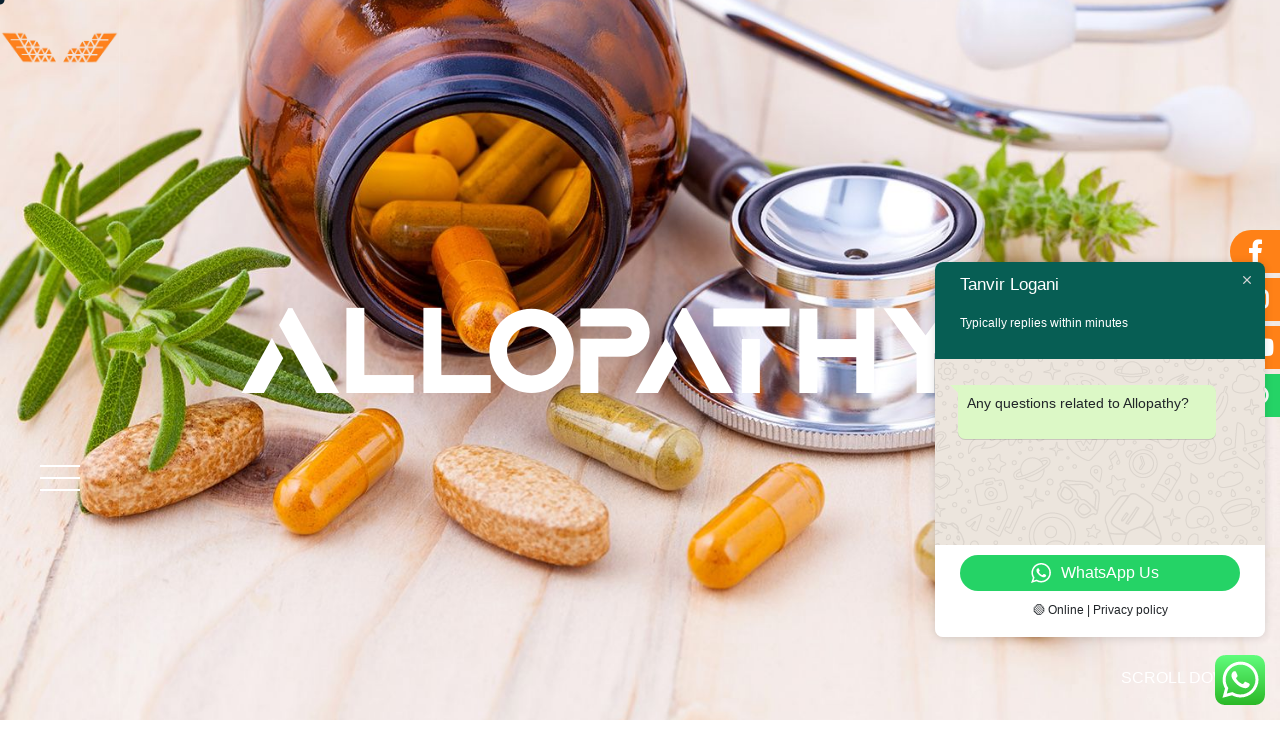

--- FILE ---
content_type: text/html; charset=UTF-8
request_url: https://crumaco.com/portfolio/allopathy/
body_size: 17936
content:
<!doctype html>
<html lang="en">
<head>
<meta charset="UTF-8">
<meta name="viewport" content="width=device-width, initial-scale=1">
<link rel="profile" href="https://gmpg.org/xfn/11">
<meta name='robots' content='index, follow, max-image-preview:large, max-snippet:-1, max-video-preview:-1' />

	<!-- This site is optimized with the Yoast SEO plugin v19.13 - https://yoast.com/wordpress/plugins/seo/ -->
	<title>Allopathy - Tanvir Logani</title>
	<link rel="canonical" href="https://crumaco.com/portfolio/allopathy/" />
	<meta property="og:locale" content="en_US" />
	<meta property="og:type" content="article" />
	<meta property="og:title" content="Allopathy - Tanvir Logani" />
	<meta property="og:description" content="&nbsp; &nbsp;" />
	<meta property="og:url" content="https://crumaco.com/portfolio/allopathy/" />
	<meta property="og:site_name" content="Tanvir Logani" />
	<meta property="article:modified_time" content="2022-10-17T12:27:48+00:00" />
	<meta property="og:image" content="https://crumaco.com/wp-content/uploads/2020/08/depositphotos_86082606-stock-photo-capsule-of-herbal-medicine-alternative-e1598173608904-2.jpg" />
	<meta property="og:image:width" content="600" />
	<meta property="og:image:height" content="800" />
	<meta property="og:image:type" content="image/jpeg" />
	<meta name="twitter:card" content="summary_large_image" />
	<meta name="twitter:label1" content="Est. reading time" />
	<meta name="twitter:data1" content="2 minutes" />
	<script type="application/ld+json" class="yoast-schema-graph">{"@context":"https://schema.org","@graph":[{"@type":"WebPage","@id":"https://crumaco.com/portfolio/allopathy/","url":"https://crumaco.com/portfolio/allopathy/","name":"Allopathy - Tanvir Logani","isPartOf":{"@id":"http://crumaco.com/#website"},"primaryImageOfPage":{"@id":"https://crumaco.com/portfolio/allopathy/#primaryimage"},"image":{"@id":"https://crumaco.com/portfolio/allopathy/#primaryimage"},"thumbnailUrl":"https://crumaco.com/wp-content/uploads/2020/08/depositphotos_86082606-stock-photo-capsule-of-herbal-medicine-alternative-e1598173608904-2.jpg","datePublished":"2020-08-11T11:36:50+00:00","dateModified":"2022-10-17T12:27:48+00:00","breadcrumb":{"@id":"https://crumaco.com/portfolio/allopathy/#breadcrumb"},"inLanguage":"en","potentialAction":[{"@type":"ReadAction","target":["https://crumaco.com/portfolio/allopathy/"]}]},{"@type":"ImageObject","inLanguage":"en","@id":"https://crumaco.com/portfolio/allopathy/#primaryimage","url":"https://crumaco.com/wp-content/uploads/2020/08/depositphotos_86082606-stock-photo-capsule-of-herbal-medicine-alternative-e1598173608904-2.jpg","contentUrl":"https://crumaco.com/wp-content/uploads/2020/08/depositphotos_86082606-stock-photo-capsule-of-herbal-medicine-alternative-e1598173608904-2.jpg","width":600,"height":800},{"@type":"BreadcrumbList","@id":"https://crumaco.com/portfolio/allopathy/#breadcrumb","itemListElement":[{"@type":"ListItem","position":1,"name":"Home","item":"http://crumaco.com/"},{"@type":"ListItem","position":2,"name":"Allopathy"}]},{"@type":"WebSite","@id":"http://crumaco.com/#website","url":"http://crumaco.com/","name":"Crumaco","description":"Human Performance | Nutrition &amp; Wellness Services","potentialAction":[{"@type":"SearchAction","target":{"@type":"EntryPoint","urlTemplate":"http://crumaco.com/?s={search_term_string}"},"query-input":"required name=search_term_string"}],"inLanguage":"en"}]}</script>
	<!-- / Yoast SEO plugin. -->


<link rel='dns-prefetch' href='//stats.wp.com' />
<link rel='dns-prefetch' href='//www.googletagmanager.com' />
<link rel="alternate" type="application/rss+xml" title="Tanvir Logani &raquo; Feed" href="https://crumaco.com/feed/" />
<link rel="alternate" type="application/rss+xml" title="Tanvir Logani &raquo; Comments Feed" href="https://crumaco.com/comments/feed/" />
<link rel="alternate" type="application/rss+xml" title="Tanvir Logani &raquo; Stories Feed" href="https://crumaco.com/web-stories/feed/"><script>
window._wpemojiSettings = {"baseUrl":"https:\/\/s.w.org\/images\/core\/emoji\/15.0.3\/72x72\/","ext":".png","svgUrl":"https:\/\/s.w.org\/images\/core\/emoji\/15.0.3\/svg\/","svgExt":".svg","source":{"concatemoji":"https:\/\/crumaco.com\/wp-includes\/js\/wp-emoji-release.min.js?ver=6.5.7"}};
/*! This file is auto-generated */
!function(i,n){var o,s,e;function c(e){try{var t={supportTests:e,timestamp:(new Date).valueOf()};sessionStorage.setItem(o,JSON.stringify(t))}catch(e){}}function p(e,t,n){e.clearRect(0,0,e.canvas.width,e.canvas.height),e.fillText(t,0,0);var t=new Uint32Array(e.getImageData(0,0,e.canvas.width,e.canvas.height).data),r=(e.clearRect(0,0,e.canvas.width,e.canvas.height),e.fillText(n,0,0),new Uint32Array(e.getImageData(0,0,e.canvas.width,e.canvas.height).data));return t.every(function(e,t){return e===r[t]})}function u(e,t,n){switch(t){case"flag":return n(e,"\ud83c\udff3\ufe0f\u200d\u26a7\ufe0f","\ud83c\udff3\ufe0f\u200b\u26a7\ufe0f")?!1:!n(e,"\ud83c\uddfa\ud83c\uddf3","\ud83c\uddfa\u200b\ud83c\uddf3")&&!n(e,"\ud83c\udff4\udb40\udc67\udb40\udc62\udb40\udc65\udb40\udc6e\udb40\udc67\udb40\udc7f","\ud83c\udff4\u200b\udb40\udc67\u200b\udb40\udc62\u200b\udb40\udc65\u200b\udb40\udc6e\u200b\udb40\udc67\u200b\udb40\udc7f");case"emoji":return!n(e,"\ud83d\udc26\u200d\u2b1b","\ud83d\udc26\u200b\u2b1b")}return!1}function f(e,t,n){var r="undefined"!=typeof WorkerGlobalScope&&self instanceof WorkerGlobalScope?new OffscreenCanvas(300,150):i.createElement("canvas"),a=r.getContext("2d",{willReadFrequently:!0}),o=(a.textBaseline="top",a.font="600 32px Arial",{});return e.forEach(function(e){o[e]=t(a,e,n)}),o}function t(e){var t=i.createElement("script");t.src=e,t.defer=!0,i.head.appendChild(t)}"undefined"!=typeof Promise&&(o="wpEmojiSettingsSupports",s=["flag","emoji"],n.supports={everything:!0,everythingExceptFlag:!0},e=new Promise(function(e){i.addEventListener("DOMContentLoaded",e,{once:!0})}),new Promise(function(t){var n=function(){try{var e=JSON.parse(sessionStorage.getItem(o));if("object"==typeof e&&"number"==typeof e.timestamp&&(new Date).valueOf()<e.timestamp+604800&&"object"==typeof e.supportTests)return e.supportTests}catch(e){}return null}();if(!n){if("undefined"!=typeof Worker&&"undefined"!=typeof OffscreenCanvas&&"undefined"!=typeof URL&&URL.createObjectURL&&"undefined"!=typeof Blob)try{var e="postMessage("+f.toString()+"("+[JSON.stringify(s),u.toString(),p.toString()].join(",")+"));",r=new Blob([e],{type:"text/javascript"}),a=new Worker(URL.createObjectURL(r),{name:"wpTestEmojiSupports"});return void(a.onmessage=function(e){c(n=e.data),a.terminate(),t(n)})}catch(e){}c(n=f(s,u,p))}t(n)}).then(function(e){for(var t in e)n.supports[t]=e[t],n.supports.everything=n.supports.everything&&n.supports[t],"flag"!==t&&(n.supports.everythingExceptFlag=n.supports.everythingExceptFlag&&n.supports[t]);n.supports.everythingExceptFlag=n.supports.everythingExceptFlag&&!n.supports.flag,n.DOMReady=!1,n.readyCallback=function(){n.DOMReady=!0}}).then(function(){return e}).then(function(){var e;n.supports.everything||(n.readyCallback(),(e=n.source||{}).concatemoji?t(e.concatemoji):e.wpemoji&&e.twemoji&&(t(e.twemoji),t(e.wpemoji)))}))}((window,document),window._wpemojiSettings);
</script>
<link rel='stylesheet' id='ht_ctc_main_css-css' href='https://crumaco.com/wp-content/plugins/click-to-chat-for-whatsapp/new/inc/assets/css/main.css?ver=4.15' media='all' />
<link rel='stylesheet' id='sbi_styles-css' href='https://crumaco.com/wp-content/plugins/instagram-feed/css/sbi-styles.min.css?ver=6.2.10' media='all' />
<style id='wp-emoji-styles-inline-css'>

	img.wp-smiley, img.emoji {
		display: inline !important;
		border: none !important;
		box-shadow: none !important;
		height: 1em !important;
		width: 1em !important;
		margin: 0 0.07em !important;
		vertical-align: -0.1em !important;
		background: none !important;
		padding: 0 !important;
	}
</style>
<link rel='stylesheet' id='wp-block-library-css' href='https://crumaco.com/wp-includes/css/dist/block-library/style.min.css?ver=6.5.7' media='all' />
<link rel='stylesheet' id='wc-blocks-vendors-style-css' href='https://crumaco.com/wp-content/plugins/woocommerce/packages/woocommerce-blocks/build/wc-blocks-vendors-style.css?ver=10.4.6' media='all' />
<link rel='stylesheet' id='wc-blocks-style-css' href='https://crumaco.com/wp-content/plugins/woocommerce/packages/woocommerce-blocks/build/wc-blocks-style.css?ver=10.4.6' media='all' />
<style id='classic-theme-styles-inline-css'>
/*! This file is auto-generated */
.wp-block-button__link{color:#fff;background-color:#32373c;border-radius:9999px;box-shadow:none;text-decoration:none;padding:calc(.667em + 2px) calc(1.333em + 2px);font-size:1.125em}.wp-block-file__button{background:#32373c;color:#fff;text-decoration:none}
</style>
<style id='global-styles-inline-css'>
body{--wp--preset--color--black: #000000;--wp--preset--color--cyan-bluish-gray: #abb8c3;--wp--preset--color--white: #ffffff;--wp--preset--color--pale-pink: #f78da7;--wp--preset--color--vivid-red: #cf2e2e;--wp--preset--color--luminous-vivid-orange: #ff6900;--wp--preset--color--luminous-vivid-amber: #fcb900;--wp--preset--color--light-green-cyan: #7bdcb5;--wp--preset--color--vivid-green-cyan: #00d084;--wp--preset--color--pale-cyan-blue: #8ed1fc;--wp--preset--color--vivid-cyan-blue: #0693e3;--wp--preset--color--vivid-purple: #9b51e0;--wp--preset--gradient--vivid-cyan-blue-to-vivid-purple: linear-gradient(135deg,rgba(6,147,227,1) 0%,rgb(155,81,224) 100%);--wp--preset--gradient--light-green-cyan-to-vivid-green-cyan: linear-gradient(135deg,rgb(122,220,180) 0%,rgb(0,208,130) 100%);--wp--preset--gradient--luminous-vivid-amber-to-luminous-vivid-orange: linear-gradient(135deg,rgba(252,185,0,1) 0%,rgba(255,105,0,1) 100%);--wp--preset--gradient--luminous-vivid-orange-to-vivid-red: linear-gradient(135deg,rgba(255,105,0,1) 0%,rgb(207,46,46) 100%);--wp--preset--gradient--very-light-gray-to-cyan-bluish-gray: linear-gradient(135deg,rgb(238,238,238) 0%,rgb(169,184,195) 100%);--wp--preset--gradient--cool-to-warm-spectrum: linear-gradient(135deg,rgb(74,234,220) 0%,rgb(151,120,209) 20%,rgb(207,42,186) 40%,rgb(238,44,130) 60%,rgb(251,105,98) 80%,rgb(254,248,76) 100%);--wp--preset--gradient--blush-light-purple: linear-gradient(135deg,rgb(255,206,236) 0%,rgb(152,150,240) 100%);--wp--preset--gradient--blush-bordeaux: linear-gradient(135deg,rgb(254,205,165) 0%,rgb(254,45,45) 50%,rgb(107,0,62) 100%);--wp--preset--gradient--luminous-dusk: linear-gradient(135deg,rgb(255,203,112) 0%,rgb(199,81,192) 50%,rgb(65,88,208) 100%);--wp--preset--gradient--pale-ocean: linear-gradient(135deg,rgb(255,245,203) 0%,rgb(182,227,212) 50%,rgb(51,167,181) 100%);--wp--preset--gradient--electric-grass: linear-gradient(135deg,rgb(202,248,128) 0%,rgb(113,206,126) 100%);--wp--preset--gradient--midnight: linear-gradient(135deg,rgb(2,3,129) 0%,rgb(40,116,252) 100%);--wp--preset--font-size--small: 13px;--wp--preset--font-size--medium: 20px;--wp--preset--font-size--large: 36px;--wp--preset--font-size--x-large: 42px;--wp--preset--spacing--20: 0.44rem;--wp--preset--spacing--30: 0.67rem;--wp--preset--spacing--40: 1rem;--wp--preset--spacing--50: 1.5rem;--wp--preset--spacing--60: 2.25rem;--wp--preset--spacing--70: 3.38rem;--wp--preset--spacing--80: 5.06rem;--wp--preset--shadow--natural: 6px 6px 9px rgba(0, 0, 0, 0.2);--wp--preset--shadow--deep: 12px 12px 50px rgba(0, 0, 0, 0.4);--wp--preset--shadow--sharp: 6px 6px 0px rgba(0, 0, 0, 0.2);--wp--preset--shadow--outlined: 6px 6px 0px -3px rgba(255, 255, 255, 1), 6px 6px rgba(0, 0, 0, 1);--wp--preset--shadow--crisp: 6px 6px 0px rgba(0, 0, 0, 1);}:where(.is-layout-flex){gap: 0.5em;}:where(.is-layout-grid){gap: 0.5em;}body .is-layout-flex{display: flex;}body .is-layout-flex{flex-wrap: wrap;align-items: center;}body .is-layout-flex > *{margin: 0;}body .is-layout-grid{display: grid;}body .is-layout-grid > *{margin: 0;}:where(.wp-block-columns.is-layout-flex){gap: 2em;}:where(.wp-block-columns.is-layout-grid){gap: 2em;}:where(.wp-block-post-template.is-layout-flex){gap: 1.25em;}:where(.wp-block-post-template.is-layout-grid){gap: 1.25em;}.has-black-color{color: var(--wp--preset--color--black) !important;}.has-cyan-bluish-gray-color{color: var(--wp--preset--color--cyan-bluish-gray) !important;}.has-white-color{color: var(--wp--preset--color--white) !important;}.has-pale-pink-color{color: var(--wp--preset--color--pale-pink) !important;}.has-vivid-red-color{color: var(--wp--preset--color--vivid-red) !important;}.has-luminous-vivid-orange-color{color: var(--wp--preset--color--luminous-vivid-orange) !important;}.has-luminous-vivid-amber-color{color: var(--wp--preset--color--luminous-vivid-amber) !important;}.has-light-green-cyan-color{color: var(--wp--preset--color--light-green-cyan) !important;}.has-vivid-green-cyan-color{color: var(--wp--preset--color--vivid-green-cyan) !important;}.has-pale-cyan-blue-color{color: var(--wp--preset--color--pale-cyan-blue) !important;}.has-vivid-cyan-blue-color{color: var(--wp--preset--color--vivid-cyan-blue) !important;}.has-vivid-purple-color{color: var(--wp--preset--color--vivid-purple) !important;}.has-black-background-color{background-color: var(--wp--preset--color--black) !important;}.has-cyan-bluish-gray-background-color{background-color: var(--wp--preset--color--cyan-bluish-gray) !important;}.has-white-background-color{background-color: var(--wp--preset--color--white) !important;}.has-pale-pink-background-color{background-color: var(--wp--preset--color--pale-pink) !important;}.has-vivid-red-background-color{background-color: var(--wp--preset--color--vivid-red) !important;}.has-luminous-vivid-orange-background-color{background-color: var(--wp--preset--color--luminous-vivid-orange) !important;}.has-luminous-vivid-amber-background-color{background-color: var(--wp--preset--color--luminous-vivid-amber) !important;}.has-light-green-cyan-background-color{background-color: var(--wp--preset--color--light-green-cyan) !important;}.has-vivid-green-cyan-background-color{background-color: var(--wp--preset--color--vivid-green-cyan) !important;}.has-pale-cyan-blue-background-color{background-color: var(--wp--preset--color--pale-cyan-blue) !important;}.has-vivid-cyan-blue-background-color{background-color: var(--wp--preset--color--vivid-cyan-blue) !important;}.has-vivid-purple-background-color{background-color: var(--wp--preset--color--vivid-purple) !important;}.has-black-border-color{border-color: var(--wp--preset--color--black) !important;}.has-cyan-bluish-gray-border-color{border-color: var(--wp--preset--color--cyan-bluish-gray) !important;}.has-white-border-color{border-color: var(--wp--preset--color--white) !important;}.has-pale-pink-border-color{border-color: var(--wp--preset--color--pale-pink) !important;}.has-vivid-red-border-color{border-color: var(--wp--preset--color--vivid-red) !important;}.has-luminous-vivid-orange-border-color{border-color: var(--wp--preset--color--luminous-vivid-orange) !important;}.has-luminous-vivid-amber-border-color{border-color: var(--wp--preset--color--luminous-vivid-amber) !important;}.has-light-green-cyan-border-color{border-color: var(--wp--preset--color--light-green-cyan) !important;}.has-vivid-green-cyan-border-color{border-color: var(--wp--preset--color--vivid-green-cyan) !important;}.has-pale-cyan-blue-border-color{border-color: var(--wp--preset--color--pale-cyan-blue) !important;}.has-vivid-cyan-blue-border-color{border-color: var(--wp--preset--color--vivid-cyan-blue) !important;}.has-vivid-purple-border-color{border-color: var(--wp--preset--color--vivid-purple) !important;}.has-vivid-cyan-blue-to-vivid-purple-gradient-background{background: var(--wp--preset--gradient--vivid-cyan-blue-to-vivid-purple) !important;}.has-light-green-cyan-to-vivid-green-cyan-gradient-background{background: var(--wp--preset--gradient--light-green-cyan-to-vivid-green-cyan) !important;}.has-luminous-vivid-amber-to-luminous-vivid-orange-gradient-background{background: var(--wp--preset--gradient--luminous-vivid-amber-to-luminous-vivid-orange) !important;}.has-luminous-vivid-orange-to-vivid-red-gradient-background{background: var(--wp--preset--gradient--luminous-vivid-orange-to-vivid-red) !important;}.has-very-light-gray-to-cyan-bluish-gray-gradient-background{background: var(--wp--preset--gradient--very-light-gray-to-cyan-bluish-gray) !important;}.has-cool-to-warm-spectrum-gradient-background{background: var(--wp--preset--gradient--cool-to-warm-spectrum) !important;}.has-blush-light-purple-gradient-background{background: var(--wp--preset--gradient--blush-light-purple) !important;}.has-blush-bordeaux-gradient-background{background: var(--wp--preset--gradient--blush-bordeaux) !important;}.has-luminous-dusk-gradient-background{background: var(--wp--preset--gradient--luminous-dusk) !important;}.has-pale-ocean-gradient-background{background: var(--wp--preset--gradient--pale-ocean) !important;}.has-electric-grass-gradient-background{background: var(--wp--preset--gradient--electric-grass) !important;}.has-midnight-gradient-background{background: var(--wp--preset--gradient--midnight) !important;}.has-small-font-size{font-size: var(--wp--preset--font-size--small) !important;}.has-medium-font-size{font-size: var(--wp--preset--font-size--medium) !important;}.has-large-font-size{font-size: var(--wp--preset--font-size--large) !important;}.has-x-large-font-size{font-size: var(--wp--preset--font-size--x-large) !important;}
.wp-block-navigation a:where(:not(.wp-element-button)){color: inherit;}
:where(.wp-block-post-template.is-layout-flex){gap: 1.25em;}:where(.wp-block-post-template.is-layout-grid){gap: 1.25em;}
:where(.wp-block-columns.is-layout-flex){gap: 2em;}:where(.wp-block-columns.is-layout-grid){gap: 2em;}
.wp-block-pullquote{font-size: 1.5em;line-height: 1.6;}
</style>
<link rel='stylesheet' id='lvca-animate-styles-css' href='https://crumaco.com/wp-content/plugins/addons-for-visual-composer/assets/css/animate.css?ver=3.8.3' media='all' />
<link rel='stylesheet' id='lvca-frontend-styles-css' href='https://crumaco.com/wp-content/plugins/addons-for-visual-composer/assets/css/lvca-frontend.css?ver=3.8.3' media='all' />
<link rel='stylesheet' id='lvca-icomoon-styles-css' href='https://crumaco.com/wp-content/plugins/addons-for-visual-composer/assets/css/icomoon.css?ver=3.8.3' media='all' />
<link rel='stylesheet' id='contact-form-7-css' href='https://crumaco.com/wp-content/plugins/contact-form-7/includes/css/styles.css?ver=5.7.1' media='all' />
<link rel='stylesheet' id='woocommerce-layout-css' href='https://crumaco.com/wp-content/plugins/woocommerce/assets/css/woocommerce-layout.css?ver=7.9.0' media='all' />
<style id='woocommerce-layout-inline-css'>

	.infinite-scroll .woocommerce-pagination {
		display: none;
	}
</style>
<link rel='stylesheet' id='woocommerce-smallscreen-css' href='https://crumaco.com/wp-content/plugins/woocommerce/assets/css/woocommerce-smallscreen.css?ver=7.9.0' media='only screen and (max-width: 768px)' />
<link rel='stylesheet' id='woocommerce-general-css' href='https://crumaco.com/wp-content/plugins/woocommerce/assets/css/woocommerce.css?ver=7.9.0' media='all' />
<style id='woocommerce-inline-inline-css'>
.woocommerce form .form-row .required { visibility: visible; }
</style>
<link rel='stylesheet' id='wpfront-scroll-top-css' href='https://crumaco.com/wp-content/plugins/wpfront-scroll-top/css/wpfront-scroll-top.min.css?ver=2.0.7.08086' media='all' />
<link rel='stylesheet' id='font-awesome-css' href='https://crumaco.com/wp-content/plugins/elementor/assets/lib/font-awesome/css/font-awesome.min.css?ver=4.7.0' media='all' />
<link rel='stylesheet' id='accordion-slider-plugin-style-css' href='https://crumaco.com/wp-content/plugins/accordion-slider/public/assets/css/accordion-slider.min.css?ver=1.9.13' media='all' />
<link rel='stylesheet' id='lvca-accordion-css' href='https://crumaco.com/wp-content/plugins/addons-for-visual-composer/includes/addons/accordion/css/style.css?ver=3.8.3' media='all' />
<link rel='stylesheet' id='lvca-slick-css' href='https://crumaco.com/wp-content/plugins/addons-for-visual-composer/assets/css/slick.css?ver=3.8.3' media='all' />
<link rel='stylesheet' id='lvca-carousel-css' href='https://crumaco.com/wp-content/plugins/addons-for-visual-composer/includes/addons/carousel/css/style.css?ver=3.8.3' media='all' />
<link rel='stylesheet' id='lvca-clients-css' href='https://crumaco.com/wp-content/plugins/addons-for-visual-composer/includes/addons/clients/css/style.css?ver=3.8.3' media='all' />
<link rel='stylesheet' id='lvca-heading-css' href='https://crumaco.com/wp-content/plugins/addons-for-visual-composer/includes/addons/heading/css/style.css?ver=3.8.3' media='all' />
<link rel='stylesheet' id='lvca-odometers-css' href='https://crumaco.com/wp-content/plugins/addons-for-visual-composer/includes/addons/odometers/css/style.css?ver=3.8.3' media='all' />
<link rel='stylesheet' id='lvca-piecharts-css' href='https://crumaco.com/wp-content/plugins/addons-for-visual-composer/includes/addons/piecharts/css/style.css?ver=3.8.3' media='all' />
<link rel='stylesheet' id='lvca-posts-carousel-css' href='https://crumaco.com/wp-content/plugins/addons-for-visual-composer/includes/addons/posts-carousel/css/style.css?ver=3.8.3' media='all' />
<link rel='stylesheet' id='lvca-pricing-table-css' href='https://crumaco.com/wp-content/plugins/addons-for-visual-composer/includes/addons/pricing-table/css/style.css?ver=3.8.3' media='all' />
<link rel='stylesheet' id='lvca-services-css' href='https://crumaco.com/wp-content/plugins/addons-for-visual-composer/includes/addons/services/css/style.css?ver=3.8.3' media='all' />
<link rel='stylesheet' id='lvca-stats-bar-css' href='https://crumaco.com/wp-content/plugins/addons-for-visual-composer/includes/addons/stats-bar/css/style.css?ver=3.8.3' media='all' />
<link rel='stylesheet' id='lvca-tabs-css' href='https://crumaco.com/wp-content/plugins/addons-for-visual-composer/includes/addons/tabs/css/style.css?ver=3.8.3' media='all' />
<link rel='stylesheet' id='lvca-team-members-css' href='https://crumaco.com/wp-content/plugins/addons-for-visual-composer/includes/addons/team/css/style.css?ver=3.8.3' media='all' />
<link rel='stylesheet' id='lvca-testimonials-css' href='https://crumaco.com/wp-content/plugins/addons-for-visual-composer/includes/addons/testimonials/css/style.css?ver=3.8.3' media='all' />
<link rel='stylesheet' id='lvca-flexslider-css' href='https://crumaco.com/wp-content/plugins/addons-for-visual-composer/assets/css/flexslider.css?ver=3.8.3' media='all' />
<link rel='stylesheet' id='lvca-testimonials-slider-css' href='https://crumaco.com/wp-content/plugins/addons-for-visual-composer/includes/addons/testimonials-slider/css/style.css?ver=3.8.3' media='all' />
<link rel='stylesheet' id='lvca-portfolio-css' href='https://crumaco.com/wp-content/plugins/addons-for-visual-composer/includes/addons/portfolio/css/style.css?ver=3.8.3' media='all' />
<link rel='stylesheet' id='grw-public-main-css-css' href='https://crumaco.com/wp-content/plugins/widget-google-reviews/assets/css/public-main.css?ver=3.0' media='all' />
<link rel='stylesheet' id='fontawesome-css' href='https://crumaco.com/wp-content/themes/tourog/css/fontawesome.min.css?ver=6.5.7' media='all' />
<link rel='stylesheet' id='tourog-bundle-css' href='https://crumaco.com/wp-content/themes/tourog/css/bundle.min.css?ver=6.5.7' media='all' />
<link rel='stylesheet' id='bootsrap-css' href='https://crumaco.com/wp-content/themes/tourog/css/bootstrap.min.css?ver=6.5.7' media='all' />
<link rel='stylesheet' id='tourog-main-style-css' href='https://crumaco.com/wp-content/themes/tourog/css/style.css?ver=6.5.7' media='all' />
<link rel='stylesheet' id='tourog-stylesheet-css' href='https://crumaco.com/wp-content/themes/tourog/style.css?ver=6.5.7' media='all' />
<link rel='stylesheet' id='js_composer_front-css' href='https://crumaco.com/wp-content/plugins/js_composer/assets/css/js_composer.min.css?ver=6.2.0' media='all' />
<script src="https://crumaco.com/wp-includes/js/dist/vendor/wp-polyfill-inert.min.js?ver=3.1.2" id="wp-polyfill-inert-js"></script>
<script src="https://crumaco.com/wp-includes/js/dist/vendor/regenerator-runtime.min.js?ver=0.14.0" id="regenerator-runtime-js"></script>
<script src="https://crumaco.com/wp-includes/js/dist/vendor/wp-polyfill.min.js?ver=3.15.0" id="wp-polyfill-js"></script>
<script src="https://crumaco.com/wp-includes/js/dist/hooks.min.js?ver=2810c76e705dd1a53b18" id="wp-hooks-js"></script>
<script src="https://stats.wp.com/w.js?ver=202603" id="woo-tracks-js"></script>
<script src="https://crumaco.com/wp-includes/js/jquery/jquery.min.js?ver=3.7.1" id="jquery-core-js"></script>
<script src="https://crumaco.com/wp-includes/js/jquery/jquery-migrate.min.js?ver=3.4.1" id="jquery-migrate-js"></script>
<script src="https://crumaco.com/wp-content/plugins/addons-for-visual-composer/assets/js/jquery.waypoints.min.js?ver=3.8.3" id="lvca-waypoints-js"></script>
<script id="lvca-frontend-scripts-js-extra">
var lvca_settings = {"mobile_width":"780","custom_css":""};
</script>
<script src="https://crumaco.com/wp-content/plugins/addons-for-visual-composer/assets/js/lvca-frontend.min.js?ver=3.8.3" id="lvca-frontend-scripts-js"></script>
<script src="https://crumaco.com/wp-content/plugins/woocommerce/assets/js/jquery-blockui/jquery.blockUI.min.js?ver=2.7.0-wc.7.9.0" id="jquery-blockui-js"></script>
<script id="wc-add-to-cart-js-extra">
var wc_add_to_cart_params = {"ajax_url":"\/wp-admin\/admin-ajax.php","wc_ajax_url":"\/?wc-ajax=%%endpoint%%","i18n_view_cart":"View cart","cart_url":"https:\/\/crumaco.com\/cart\/","is_cart":"","cart_redirect_after_add":"no"};
</script>
<script src="https://crumaco.com/wp-content/plugins/woocommerce/assets/js/frontend/add-to-cart.min.js?ver=7.9.0" id="wc-add-to-cart-js"></script>
<script src="https://crumaco.com/wp-content/plugins/addons-for-visual-composer/includes/addons/accordion/js/accordion.min.js?ver=3.8.3" id="lvca-accordion-js"></script>
<script src="https://crumaco.com/wp-content/plugins/addons-for-visual-composer/assets/js/slick.min.js?ver=3.8.3" id="lvca-slick-carousel-js"></script>
<script src="https://crumaco.com/wp-content/plugins/addons-for-visual-composer/assets/js/jquery.stats.min.js?ver=3.8.3" id="lvca-stats-js"></script>
<script src="https://crumaco.com/wp-content/plugins/addons-for-visual-composer/includes/addons/odometers/js/odometer.min.js?ver=3.8.3" id="lvca-odometers-js"></script>
<script src="https://crumaco.com/wp-content/plugins/addons-for-visual-composer/includes/addons/piecharts/js/piechart.min.js?ver=3.8.3" id="lvca-piecharts-js"></script>
<script src="https://crumaco.com/wp-content/plugins/addons-for-visual-composer/includes/addons/posts-carousel/js/posts-carousel.min.js?ver=3.8.3" id="lvca-post-carousel-js"></script>
<script src="https://crumaco.com/wp-content/plugins/addons-for-visual-composer/includes/addons/spacer/js/spacer.min.js?ver=3.8.3" id="lvca-spacer-js"></script>
<script src="https://crumaco.com/wp-content/plugins/addons-for-visual-composer/includes/addons/services/js/services.min.js?ver=3.8.3" id="lvca-services-js"></script>
<script src="https://crumaco.com/wp-content/plugins/addons-for-visual-composer/includes/addons/stats-bar/js/stats-bar.min.js?ver=3.8.3" id="lvca-stats-bar-js"></script>
<script src="https://crumaco.com/wp-content/plugins/addons-for-visual-composer/includes/addons/tabs/js/tabs.min.js?ver=3.8.3" id="lvca-tabs-js"></script>
<script src="https://crumaco.com/wp-content/plugins/addons-for-visual-composer/assets/js/jquery.flexslider.min.js?ver=3.8.3" id="lvca-flexslider-js"></script>
<script src="https://crumaco.com/wp-content/plugins/addons-for-visual-composer/includes/addons/testimonials-slider/js/testimonials.min.js?ver=3.8.3" id="lvca-testimonials-slider-js"></script>
<script src="https://crumaco.com/wp-content/plugins/addons-for-visual-composer/assets/js/isotope.pkgd.min.js?ver=3.8.3" id="lvca-isotope-js"></script>
<script src="https://crumaco.com/wp-content/plugins/addons-for-visual-composer/assets/js/imagesloaded.pkgd.min.js?ver=3.8.3" id="lvca-imagesloaded-js"></script>
<script src="https://crumaco.com/wp-content/plugins/addons-for-visual-composer/includes/addons/portfolio/js/portfolio.min.js?ver=3.8.3" id="lvca-portfolio-js"></script>
<script src="https://crumaco.com/wp-content/plugins/js_composer/assets/js/vendors/woocommerce-add-to-cart.js?ver=6.2.0" id="vc_woocommerce-add-to-cart-js-js"></script>
<script defer="defer" src="https://crumaco.com/wp-content/plugins/widget-google-reviews/assets/js/public-main.js?ver=3.0" id="grw-public-main-js-js"></script>
<script id="comments-js-extra">
var comment_data = {"name":"Name is required","email":"Email is required","comment":"Comment is required"};
</script>
<script src="https://crumaco.com/wp-content/themes/tourog/js/comments.js?ver=6.5.7" id="comments-js"></script>

<!-- Google Analytics snippet added by Site Kit -->
<script src="https://www.googletagmanager.com/gtag/js?id=G-ZCCDQM356R" id="google_gtagjs-js" async></script>
<script id="google_gtagjs-js-after">
window.dataLayer = window.dataLayer || [];function gtag(){dataLayer.push(arguments);}
gtag('set', 'linker', {"domains":["crumaco.com"]} );
gtag("js", new Date());
gtag("set", "developer_id.dZTNiMT", true);
gtag("config", "G-ZCCDQM356R");
</script>

<!-- End Google Analytics snippet added by Site Kit -->
<link rel="https://api.w.org/" href="https://crumaco.com/wp-json/" /><link rel="EditURI" type="application/rsd+xml" title="RSD" href="https://crumaco.com/xmlrpc.php?rsd" />
<meta name="generator" content="WordPress 6.5.7" />
<meta name="generator" content="WooCommerce 7.9.0" />
<link rel='shortlink' href='https://crumaco.com/?p=1227' />
<link rel="alternate" type="application/json+oembed" href="https://crumaco.com/wp-json/oembed/1.0/embed?url=https%3A%2F%2Fcrumaco.com%2Fportfolio%2Fallopathy%2F" />
<link rel="alternate" type="text/xml+oembed" href="https://crumaco.com/wp-json/oembed/1.0/embed?url=https%3A%2F%2Fcrumaco.com%2Fportfolio%2Fallopathy%2F&#038;format=xml" />
        <script type="text/javascript">
            (function () {
                window.lvca_fs = {can_use_premium_code: false};
            })();
        </script>
        				<style type="text/css" id="cst_font_data">
					@font-face {font-family: "Aquire";font-display: auto;font-fallback: ;font-weight: 700;src: url(https://crumaco.com/wp-content/uploads/2022/10/AquireBold-8Ma60.otf) format('OpenType');} @font-face {font-family: "Aquire";font-display: auto;font-fallback: ;font-weight: 600;src: url(https://crumaco.com/wp-content/uploads/2022/10/Aquire-BW0ox.otf) format('OpenType');}				</style>
				<meta name="generator" content="Site Kit by Google 1.123.1" />	<noscript><style>.woocommerce-product-gallery{ opacity: 1 !important; }</style></noscript>
	<meta name="generator" content="Elementor 3.20.3; features: e_optimized_assets_loading, e_optimized_css_loading, e_font_icon_svg, additional_custom_breakpoints, block_editor_assets_optimize, e_image_loading_optimization; settings: css_print_method-external, google_font-enabled, font_display-swap">
<meta name="generator" content="Powered by WPBakery Page Builder - drag and drop page builder for WordPress."/>
<meta name="generator" content="Powered by Slider Revolution 6.5.24 - responsive, Mobile-Friendly Slider Plugin for WordPress with comfortable drag and drop interface." />
<link rel="icon" href="https://crumaco.com/wp-content/uploads/2022/10/cropped-favicon-32x32.png" sizes="32x32" />
<link rel="icon" href="https://crumaco.com/wp-content/uploads/2022/10/cropped-favicon-192x192.png" sizes="192x192" />
<link rel="apple-touch-icon" href="https://crumaco.com/wp-content/uploads/2022/10/cropped-favicon-180x180.png" />
<meta name="msapplication-TileImage" content="https://crumaco.com/wp-content/uploads/2022/10/cropped-favicon-270x270.png" />
<script>function setREVStartSize(e){
			//window.requestAnimationFrame(function() {
				window.RSIW = window.RSIW===undefined ? window.innerWidth : window.RSIW;
				window.RSIH = window.RSIH===undefined ? window.innerHeight : window.RSIH;
				try {
					var pw = document.getElementById(e.c).parentNode.offsetWidth,
						newh;
					pw = pw===0 || isNaN(pw) || (e.l=="fullwidth" || e.layout=="fullwidth") ? window.RSIW : pw;
					e.tabw = e.tabw===undefined ? 0 : parseInt(e.tabw);
					e.thumbw = e.thumbw===undefined ? 0 : parseInt(e.thumbw);
					e.tabh = e.tabh===undefined ? 0 : parseInt(e.tabh);
					e.thumbh = e.thumbh===undefined ? 0 : parseInt(e.thumbh);
					e.tabhide = e.tabhide===undefined ? 0 : parseInt(e.tabhide);
					e.thumbhide = e.thumbhide===undefined ? 0 : parseInt(e.thumbhide);
					e.mh = e.mh===undefined || e.mh=="" || e.mh==="auto" ? 0 : parseInt(e.mh,0);
					if(e.layout==="fullscreen" || e.l==="fullscreen")
						newh = Math.max(e.mh,window.RSIH);
					else{
						e.gw = Array.isArray(e.gw) ? e.gw : [e.gw];
						for (var i in e.rl) if (e.gw[i]===undefined || e.gw[i]===0) e.gw[i] = e.gw[i-1];
						e.gh = e.el===undefined || e.el==="" || (Array.isArray(e.el) && e.el.length==0)? e.gh : e.el;
						e.gh = Array.isArray(e.gh) ? e.gh : [e.gh];
						for (var i in e.rl) if (e.gh[i]===undefined || e.gh[i]===0) e.gh[i] = e.gh[i-1];
											
						var nl = new Array(e.rl.length),
							ix = 0,
							sl;
						e.tabw = e.tabhide>=pw ? 0 : e.tabw;
						e.thumbw = e.thumbhide>=pw ? 0 : e.thumbw;
						e.tabh = e.tabhide>=pw ? 0 : e.tabh;
						e.thumbh = e.thumbhide>=pw ? 0 : e.thumbh;
						for (var i in e.rl) nl[i] = e.rl[i]<window.RSIW ? 0 : e.rl[i];
						sl = nl[0];
						for (var i in nl) if (sl>nl[i] && nl[i]>0) { sl = nl[i]; ix=i;}
						var m = pw>(e.gw[ix]+e.tabw+e.thumbw) ? 1 : (pw-(e.tabw+e.thumbw)) / (e.gw[ix]);
						newh =  (e.gh[ix] * m) + (e.tabh + e.thumbh);
					}
					var el = document.getElementById(e.c);
					if (el!==null && el) el.style.height = newh+"px";
					el = document.getElementById(e.c+"_wrapper");
					if (el!==null && el) {
						el.style.height = newh+"px";
						el.style.display = "block";
					}
				} catch(e){
					console.log("Failure at Presize of Slider:" + e)
				}
			//});
		  };</script>
		<style id="wp-custom-css">
			.large-header {
   position: relative;
   width: 100%;
   background: #111;
   overflow: hidden;
   background-size: cover;
   background-position: center center;
   z-index: 1;
}

.demo .large-header {
   background-image: url("https://s3-us-west-2.amazonaws.com/s.cdpn.io/499416/demo-bg.jpg");
}

.main-title {
   position: absolute;
   margin: 0;
   padding: 0;
   color: #F9F1E9;
   text-align: center;
   top: 50%;
   left: 50%;
   -webkit-transform: translate3d(-50%, -50%, 0);
   transform: translate3d(-50%, -50%, 0);
}

.demo .main-title {
   text-transform: uppercase;
   font-size: 40em;
   letter-spacing: 0.1em;
}

.main-title .thin {
   font-weight: 200;
}

@media only screen and (max-width: 1280px) {
   .demo .main-title {
      font-size: 40em;
   }
}
.preloader .layer {
background:#fff !important;
}


/* pillar section styling */

.lvca-odometers .lvca-odometer .lvca-stats-title {
    font-size: 18px;
    line-height: 28px;
    display: inline-block;
    color: #000;
    font-weight: 700;
}

.lvca-odometers .lvca-odometer .lvca-prefix, .lvca-odometers .lvca-odometer .lvca-suffix {
    display: inline;
    font-size: 36px;
    line-height: 48px;
    color: #ff8117;
    vertical-align: middle;
}

.works li .caption ul {
        color: #ff8117;
    font-size: 14px;
}
.works li .caption h3 a {
    color: #000;
}

input[type=email], input[type=text] {
    max-width: 100%;
    height: 35px;
    border: 1px solid #eee;
    padding: 0 20px;
    border-radius: 5px;
}
input[type=submit] {
    height: 47px;
    border: none;
	background: #ff8117;}

.body-hamburger-menu .site-navigation .inner ul li a {
    display: inline-block;
    font-weight: 800;
	color: #ffffff00;
}

.body-hamburger-menu .site-navigation .inner ul li a:hover {
    display: inline-block;
    font-weight: 800;
-webkit-text-stroke-width: 1px;
    -webkit-text-stroke-color: #fff;
	color: #ff8117;}

/* Start - Floating social media icon */

.social-btn {
  display: flex;
  width: 203px;
  align-items: center;
  justify-content: space-between;
  padding-left: 18px;
  padding-right: 10px;
  padding-top: 5px;
  padding-bottom: 5px;
  border: 1px;
  border-bottom-left-radius: 30px;
  border-top-left-radius: 30px;
  margin-bottom: 5px;
  position: relative;
  transition: left 1s;
	font-weight: 500;
	left: 0;
}
.social-btn:hover {
  left: -150px;
  transition: left 1s;
}
.social {
    padding: 0px;
    margin: 0px;
    position: fixed;
    right: -160px;
    top: 230px;
    width: 210px;
    z-index: 1100;

}
.social a {
  text-decoration: none;
}

.color-facebook {
  background-color: #ff8117;
}
.color-instagram {
  background-color: #ff8117;
}
.color-youtube {
  background-color: #ff8117;
}

.color-whatsapp {
  background-color: #25D366;
}

.icon-font-size {
  font-size: 1.4rem;
}
.social-btn img {
  width: 40px;
}
.social-btn p {
  color: white;
  margin-top: 0px;
  margin-bottom: 0px;
}
.social-icon{
	    color: #fff;
/*     border: 2px solid #fff; */
    border-radius: 34px;
    padding: 5px 5px 5px 5px;
    font-size: 25px;
    width: 42px;
    text-align: center;
}
/* End Floating social media icon */

.all-cases-link{display:none}

.vc_btn3.vc_btn3-color-blue{display:block}

.custom-Heading{
font-size: 44px;
    color: #ff8117;
    text-align: center;
    font-family: aquire;
    font-weight: 400;
    font-style: normal;
    line-height: 0;
}
.case-class{margin-top: -550px;}

@media(max-width:767px)
{
	.custom-Heading{
font-size: 27px;
    color: #ff8117;
    text-align: center;
    font-family: aquire;
    font-weight: 400;
    font-style: normal;
    line-height: 1.25;
}
	.case-class{margin-top: -274px;}
	.case-font-heading{font-size:25px}
.case-font-para{font-size:12px}
	.case-button{padding:10px; margin-top:0px}
}

#sb_instagram .sbi_follow_btn a {
    background: #cd486b;
    color: #fff;
}
#sb_instagram .sbi_follow_btn a:hover {
       outline: none;
    box-shadow: none;
    background: #CD486BB8;
    color: #fff;
}

.apply-zindex{z-index:99999}
[data-carousel-3d] .slide a.read-more {
    font-weight: bold;
    font-size: 18px !important;
    font-family: aquire;
}

@media screen and (min-width: 800px){
[data-carousel-3d] .slide h2 {
    font-size: 32px;
    padding-top: 325px !important;
    font-family: aquire;
}
}
.page-header .inner h1, .video-hero .inner h1{
    font-family: aquire;
}

.wpcf7 {
    padding: 30px;
    background: #fff;
    box-shadow: 0 0 60px rgb(0 0 0 / 10%);
	margin-left: 0;
    width: 100%;
}
.wpcf7-submit{height: 36px !important;
    border-radius: 5px;
}

.wpcf7 form.sent .wpcf7-response-output {
    border-color: #46b450;
    color: #46b450;
}

.left-side .logo img {
    height: 35px;
}

.fa, .fas {
   font-family: 'Font Awesome 5 Brands';
    font-weight: 900;
}

/* Video text alignment */
.video-hero .inner a:hover{color:#fff}

.video-hero .inner {
    margin-left: 70px;
    margin-right: 63px;
}
.service-mobile{
	padding: 20px;
}
.service-mobile .vc_column-inner{
border: 2px solid #eee;
    border-radius: 10px;
	box-shadow: 5px 7px 13px -2px #c3c1c1;
}


.service-mobile h2
{
	font-family: aquire;
}

@media(max-width:767px)
{
	.our-services-desktop, .our-pillar-slider{
		display:none;
	}
	.our-services-mobile
	{
		display:block;
	}
	.body-hamburger-menu .site-navigation .inner ul li a {
    display: inline-block;
    font-weight: 800;
	color: #ffffff00;
font-size: 25px;}
	
		.training-rehab-slider{
		display:none;
	}
	
	.page-header {
    width: 100%;
    height: 37vh;
	}
	.left-side {
		    display: block;
	}
}
@media(min-width:768px)
{
	.our-services-mobile
	{
		display:none;
	}
	.our-services-desktop{
		display:block;
	}
}

.our-services-mobile .image:hover {
    box-shadow: none;
    transform: none;
    transition: none;
}

.client-logo-link{
	margin: 0;
    padding: 45px;
    border: 1px solid #eee;
}

.client-logo-link:hover{
	margin: 0;
    padding: 45px;
    border: 1px solid #eee;
	opacity: 0.6;
}

.btn-bg a{background:#ff8117 !important}

.btn.custom-btn{    
	background: #ff8117;
    border: 1px solid #ff8117;
	color: #fff;
}
.btn.custom-btn:hover{    
	background: #ff9237;
    border: 1px solid #ff9237;
	color: #fff;
}

.btn-primary.focus, .btn-primary:focus {
    box-shadow:none
}


/* mobile banner style css */
.text-interactive {
    width: 100%;
    height: 100vh;
    display: flex;
    flex-wrap: wrap;
    align-items: center;
    background-size: cover !important;
    transition: background ease 0.5s;
background:url('https://crumaco.com/wp-content/uploads/2022/12/crumaco.png');
	font-family: aquire;
	    text-align: center;
}
.text-interactive .interactive-text a {
    -webkit-text-stroke-width: 1px;
    -webkit-text-stroke-color: #fff;
    color: #fff;
}
body, html{
overflow-x:hidden !important; }		</style>
		<style type="text/css" data-type="vc_shortcodes-custom-css">.vc_custom_1583915503432{margin-top: 75px !important;}.vc_custom_1583916117363{margin-bottom: 30px !important;}</style><noscript><style> .wpb_animate_when_almost_visible { opacity: 1; }</style></noscript></head>
<body class="portfolio-template-default single single-portfolio postid-1227 theme-tourog woocommerce-no-js no-preloader body-hamburger-menu wpb-js-composer js-comp-ver-6.2.0 vc_responsive elementor-default elementor-kit-3285">
 <!--Start - Floating social media icons  -->
 <div class="social">
  <a href="https://www.facebook.com/CRUMACO/" target="_blank">
    <div class="social-btn color-facebook">
      <i class="fa fa-facebook-f icon-font-size text-white"></i>
      <p class="icon-font-size">Facebook</p>
    </div>
  </a>
  <a href="https://www.instagram.com/tlcrumaco/" target="_blank">
    <div class="social-btn color-instagram">
       <i class="fa fa-instagram icon-font-size text-white"></i>
       <p class="icon-font-size">Instagram</p>
    </div>
  </a>
  <a href="https://www.youtube.com/channel/UClJgqv0foDN1n4EO1kBhZ9A" target="_blank">
    <div class="social-btn color-youtube">
       <i class="fa fa-youtube icon-font-size text-white"></i>
       <p class="icon-font-size">YouTube</p>
    </div>
  </a>
  
    <a href="https://api.whatsapp.com/send?phone=+91-8888886867&text=Hi, I am Interested your service" target="_blank">
    <div class="social-btn color-whatsapp">
       <i class="fa fa-whatsapp icon-font-size text-white"></i>
       <p class="icon-font-size">WhatsApp</p>
    </div>
  </a>
</div>
 <!--Stop - Floating social media icons  -->


<div class="cursor js-cursor"></div>
	
<div class="all-cases">
  <div class="layer"> </div>
  <!-- end layer -->
  <div class="inner">
    <section id="custom_html-1" class="widget_text widget widget_custom_html"><div class="textwidget custom-html-widget"><ul>
      <li><a href="http://thefoodspa.com/octore/">Octore</a></li>
	<li><a href="http://thefoodspa.com/octore/">Artisan Meets</a></li>
</ul>
      </div></section>  </div>
  <!-- end inner --> 
</div>
<!-- end all-cases -->

<nav class="site-navigation">
  <div class="layer"></div>
  <!-- end layer -->
  <div class="inner">
    <div class="menu-main-menu-container"><ul id="menu-main-menu" class="menu-container"><li itemscope="itemscope" itemtype="https://www.schema.org/SiteNavigationElement" id="menu-item-1695" class="menu-item menu-item-type-post_type menu-item-object-page menu-item-home menu-item-1695 nav-item"><b><a title="Home" href="https://crumaco.com/" class="nav-link" data-text="Home">Home</a></b><i></i></li>
<li itemscope="itemscope" itemtype="https://www.schema.org/SiteNavigationElement" id="menu-item-2183" class="menu-item menu-item-type-post_type menu-item-object-page menu-item-2183 nav-item"><b><a title="About Us" href="https://crumaco.com/about-us/" class="nav-link" data-text="About Us">About Us</a></b><i></i></li>
<li itemscope="itemscope" itemtype="https://www.schema.org/SiteNavigationElement" id="menu-item-2005" class="menu-item menu-item-type-post_type menu-item-object-page menu-item-2005 nav-item"><b><a title="Our Services" href="https://crumaco.com/services/" class="nav-link" data-text="Our Services">Our Services</a></b><i></i></li>
<li itemscope="itemscope" itemtype="https://www.schema.org/SiteNavigationElement" id="menu-item-2496" class="menu-item menu-item-type-post_type menu-item-object-page menu-item-2496 nav-item"><b><a title="Case Studies" href="https://crumaco.com/casestudies/" class="nav-link" data-text="Case Studies">Case Studies</a></b><i></i></li>
<li itemscope="itemscope" itemtype="https://www.schema.org/SiteNavigationElement" id="menu-item-2778" class="menu-item menu-item-type-post_type menu-item-object-page menu-item-2778 nav-item"><b><a title="Blogs" href="https://crumaco.com/blogs/" class="nav-link" data-text="Blogs">Blogs</a></b><i></i></li>
<li itemscope="itemscope" itemtype="https://www.schema.org/SiteNavigationElement" id="menu-item-2007" class="menu-item menu-item-type-post_type menu-item-object-page menu-item-2007 nav-item"><b><a title="Contact Us" href="https://crumaco.com/contact-us/" class="nav-link" data-text="Contact Us">Contact Us</a></b><i></i></li>
<li itemscope="itemscope" itemtype="https://www.schema.org/SiteNavigationElement" id="menu-item-3061" class="menu-item menu-item-type-custom menu-item-object-custom menu-item-3061 nav-item"><b><a title="Web Stories" href="https://crumaco.com/web-stories" class="nav-link" data-text="Web Stories">Web Stories</a></b><i></i></li>
</ul></div>  </div>
  <!-- end inner --> 
</nav>
<!-- end site-navigation -->

<aside class="left-side">
  <div class="logo"><a href="https://crumaco.com/"><img src="https://crumaco.com/wp-content/uploads/2022/10/3.png"
                                     srcset="https://crumaco.com/wp-content/uploads/2022/10/3.png"
                                  alt="Tanvir Logani"></a></div>
  <!-- end logo -->
  
      <div class="hamburger" id="hamburger">
    <div class="hamburger__line hamburger__line--01">
      <div class="hamburger__line-in hamburger__line-in--01"></div>
    </div>
    <div class="hamburger__line hamburger__line--02">
      <div class="hamburger__line-in hamburger__line-in--02"></div>
    </div>
    <div class="hamburger__line hamburger__line--03">
      <div class="hamburger__line-in hamburger__line-in--03"></div>
    </div>
    <div class="hamburger__line hamburger__line--cross01">
      <div class="hamburger__line-in hamburger__line-in--cross01"></div>
    </div>
    <div class="hamburger__line hamburger__line--cross02">
      <div class="hamburger__line-in hamburger__line-in--cross02"></div>
    </div>
  </div>
  <!-- end hamburger -->
  
          </aside>
<nav class="navbar">
    	
	    <div class="all-cases-link"> <span>ALL CASES</span> <b>+</b> </div>
	</nav>

<header class="page-header" style="background: url(https://crumaco.com/wp-content/uploads/2020/08/68962062896bce60e639a098c8d3590c.jpg) center #222327;">
    <div class="inner">
    <div class="container">
      <div class="row">
        <div class="col-12">
          <h1>Allopathy</h1>
                  </div>
      </div>
    </div>
  </div>
    <div class="scrolldown"> <a href="#section">SCROLL DOWN</a> </div>
</header>
<!-- end navbar -->


<main>
  
                    <section class="content-section" ><div class="container"><div class="vc_row wpb_row vc_row-fluid"><div class="wpb_column vc_column_container vc_col-sm-12"><div class="vc_column-inner"><div class="wpb_wrapper"><div class="section-title wow 			 			" data-splitting>
	
	
	
	
	
	
    <h2>SAY GOODBYE TO ALLOPATHY</h2>
  	
	



</div>
<div class="vc_row wpb_row vc_inner vc_row-fluid vc_custom_1583915503432"><div class="wpb_column vc_column_container vc_col-sm-9"><div class="vc_column-inner"><div class="wpb_wrapper"></p>
<p>If you are ailing from limited mobility and inflamed joints, it is advisable to go for a diagnosis to ascertain whether you are affected by Arthritis. It is important for you to remember that this disorder adversely affects the body joints. The ailment may be categorised primarily into two groups, namely Osteoarthritis and Rheumatoid Arthritis. We suggest the application of home-based treatments for recovering in a natural manner from this joint-related anomaly.</p>
<p></div></div></div></div>
<p>&nbsp;</p>
<div class="vc_row wpb_row vc_inner vc_row-fluid vc_custom_1583916117363"><img fetchpriority="high" decoding="async" class="alignnone wp-image-1729 size-full" src="http://crumaco.com/wp-content/uploads/2020/08/1-1514883598.jpg" alt="" width="600" height="403" srcset="https://crumaco.com/wp-content/uploads/2020/08/1-1514883598.jpg 600w, https://crumaco.com/wp-content/uploads/2020/08/1-1514883598-300x202.jpg 300w" sizes="(max-width: 600px) 100vw, 600px" /><div class="wpb_column vc_column_container vc_col-sm-12"><div class="vc_column-inner"><div class="wpb_wrapper"></div></div></div></div><div class="wpb_column vc_column_container vc_col-sm-9"><div class="vc_column-inner"><div class="wpb_wrapper"></p>
<p>&nbsp;</p>
<ol>
<li><strong>White Turmeric</strong></li>
</ol>
<p>You may note that white turmeric is rich in anti-inflammatory and anti-oxidant properties, as one of its constituents include curcumin. The goodness of this turmeric may be exploitedduring the Arthritis affliction. Victims of the disorder use white turmeric for relief from inflammation and pain.</p>
<p>You should drink tea prepared with white turmeric for best results.</p>
<ol start="2">
<li><strong>Clove</strong></li>
</ol>
<p>Did you know that cloves rate high in medicinal value because it acts as a pain-relieving and anti-inflammatory agent? The constituent Eugenol is responsible for these curative benefits.You can take capsules or the powdered variety of the spice for recuperating from pain occurring due to arthritis.</p>
<ol start="3">
<li><strong>Willow Bark</strong></li>
</ol>
<p>You can also opt for the bark of the white willow tree for treating Arthritis. This herb contains the nutritional compound known as salicin, which is known for its anti-inflammatory and pain-relieving abilities. We advise steeping the dried version of the herb for preparing tea. Additionally, the intake of the herb via capsules or supplements may also be followed.</p>
<ol start="4">
<li><strong>Eucalyptus</strong></li>
</ol>
<p>Arthritis patients also pursue the topical application of Eucalyptus leaves on the inflamed joints for treating the condition. This is because tannins are the healing compounds contained in the Eucalyptus herb, and bear the ability to minimize the painful as well as inflammatory symptoms related to the joint-related abnormality.</p>
<ol start="5">
<li><strong>Ginger</strong></li>
</ol>
<p>The use of ginger is recommended for treating Arthritis as a result of its anti-inflammatory nature. You can chew fresh peeled ginger. Alternatively, you can prepare tea with its fresh or dried form.The ingestion of the herb supplements is also advisable.</p>
<p>You can apply the remedies mentioned above for all types of Arthritis for alleviating the discomfort associated with the illness. These work in an innate manner and treat the syndrome promptly.</p>
<p></div></div></div></div></div></div></div></div></section>
<p>&nbsp;</p>
<p>&nbsp;</p>
           
</main>

<footer
    class="footer spacing"  style="background-color: #222327">
    <div class="container">
<div class="row">
	
	
        	
	
	
        

		
		
        
		
		
        	<div class="col-12">
            <div class="footer-bottom">
                <span>© 2024, All Rights Reserved By Logani Human Performance LLP</span>
				 
				                     <span class="creation"><p> Contact No : <a href="tel:+91 88888 86867" style="text-decoration: none">+91 88888 86867  </a> /  <a href="tel:+91113554 6073" style="text-decoration: none">+91 11 3554 6073 </a>  <br>  Email Id : <a href="mailto:contactcrumaco@gmail.com">contactcrumaco@gmail.com </a> <br>  Address : <a href="#">19, Central Dr, Westend DLF Chattarpur Farms, DLF Farms, New Delhi, Delhi 110074 </a></p> Useful Links : <a href="https://crumaco.com/terms-conditions/">Terms &amp; Conditions </a></p><a href="https://crumaco.com/privacy-policy/">Privacy Policy </a></p><a href="https://crumaco.com/cancellation-policy/"> Cancellation Policy </a></p></span>
                	
				

				
				
				
              
            </div>
		<!-- end footer-bottom -->
		</div>
	<!-- end col-12 -->
        	</div>
	<!-- end row -->
    </div>
    <!-- end container -->

</footer>

		<script>
			window.RS_MODULES = window.RS_MODULES || {};
			window.RS_MODULES.modules = window.RS_MODULES.modules || {};
			window.RS_MODULES.waiting = window.RS_MODULES.waiting || [];
			window.RS_MODULES.defered = true;
			window.RS_MODULES.moduleWaiting = window.RS_MODULES.moduleWaiting || {};
			window.RS_MODULES.type = 'compiled';
		</script>
		        <div id="wpfront-scroll-top-container">
            <i class="fas fa-caret-square-up fa-2x"></i>        </div>

        <style type="text/css">
            #wpfront-scroll-top-container i {
                color: #ff8117;
            }

                    </style>
                <script type="text/javascript">
            function wpfront_scroll_top_init() {
                if (typeof wpfront_scroll_top === "function" && typeof jQuery !== "undefined") {
                    wpfront_scroll_top({"scroll_offset":200,"button_width":100,"button_height":100,"button_opacity":0.8,"button_fade_duration":200,"scroll_duration":400,"location":1,"marginX":40,"marginY":40,"hide_iframe":false,"auto_hide":false,"auto_hide_after":2,"button_action":"top","button_action_element_selector":"","button_action_container_selector":"html, body","button_action_element_offset":0});
                } else {
                    setTimeout(wpfront_scroll_top_init, 100);
                }
            }
            wpfront_scroll_top_init();
        </script>
        <!-- Instagram Feed JS -->
<script type="text/javascript">
var sbiajaxurl = "https://crumaco.com/wp-admin/admin-ajax.php";
</script>
<!-- Click to Chat - https://holithemes.com/plugins/click-to-chat/  v4.15 -->  
            <div class="ht-ctc ht-ctc-chat ctc-analytics ctc_wp_desktop style-2  " id="ht-ctc-chat"  
                style="display: none;  position: fixed; bottom: 15px; right: 15px;"   >
                            
            <div style="position: relative; bottom: 18px; cursor: auto;" class="ht_ctc_greetings ctc_m_full_width">

                <div class="ht_ctc_chat_greetings_box  template-greetings-1" style="display: none; position: absolute; bottom: 0px; right: 0px; min-width: 330px; max-width: 420px; ">

                    <div class="ht_ctc_chat_greetings_box_layout" style="max-height: 84vh; overflow-y:auto;  box-shadow: 0px 1px 9px 0px rgba(0,0,0,.14); border-radius:8px;clear:both;">

                        <span style="position:absolute; top:0; right:0; cursor:pointer; padding:5px; margin:4px; border-radius:50%; background-color: unset !important; z-index: 9999; line-height: 1;" class="ctc_greetings_close_btn">
                            <svg style="color:lightgray; background-color: unset !important; border-radius:50%;" xmlns="http://www.w3.org/2000/svg" width="18" height="18" fill="currentColor" class="bi bi-x" viewBox="0 0 16 16">
                                <path d="M4.646 4.646a.5.5 0 0 1 .708 0L8 7.293l2.646-2.647a.5.5 0 0 1 .708.708L8.707 8l2.647 2.646a.5.5 0 0 1-.708.708L8 8.707l-2.646 2.647a.5.5 0 0 1-.708-.708L7.293 8 4.646 5.354a.5.5 0 0 1 0-.708z"/>
                            </svg>
                        </span>

                        <div class="ctc_greetings_template">
                            <style>
.ctc_g_content_for_bg_image:before {
    content: "";
    position: absolute;
    top: 0;
    left: 0;
    width: 100%;
    height: 100%;
    background: url('https://crumaco.com/wp-content/plugins/click-to-chat-for-whatsapp/./new/inc/assets/img/wa_bg.png');
    opacity: 0.07;
}
.ctc_g_message_box {
    position: relative;
    box-shadow: 0 1px 0.5px 0 rgba(0,0,0,.14);
    max-width: calc(100% - 30px);
}
.ctc_g_message_box:before {
  content: "";
  position: absolute;
  top: 0px;
  height: 18px;
  width: 9px;
  background-color: #dcf8c6;
}
.ctc_g_message_box {
    border-radius: 0px 7px 7px 7px;
}
.ctc_g_message_box:before {
  right: 99.7%;
  clip-path: polygon(0% 0%, 100% 0%, 100% 50%);
    -webkit-clip-path: polygon(0% 0%, 100% 0%, 100% 50%);
}
</style>
        <div class="ctc_g_heading" style="padding: 12px 25px 12px 25px;background-color:#075e54;line-height:1.3;">
            <p><span style="color: #ffffff;font-size: 17px;font-weight: 500">Tanvir Logani</span></p>
<p><span style="color: #ffffff;font-size: 12px">Typically replies within minutes</span></p>
        </div>
        
        <div class="ctc_g_content" style="background-color:#ece5dd;padding: 18px 24px 98px 18px; position:relative;">
            <div class="ctc_g_content_for_bg_image">
                <div class="ctc_g_message_box ctc_g_message_box_width" style="margin: 8px 5px;padding:6px 8px 8px 9px;background-color:#dcf8c6;"><p><span style="font-size: 14px">Any questions related to Allopathy?</span></p>
</div>
            </div>
        </div>
        
<div class="ctc_g_sentbutton" style="text-align:center; padding: 11px 25px 9px 25px; cursor:pointer;background-color:#ffffff;">
        <div class="ht_ctc_chat_greetings_box_link ctc-analytics">
    <style id="ht-ctc-s7_1">
.ht-ctc .g_ctc_s_7_1:hover{background-color:#00d34d !important;}.ht-ctc .g_ctc_s_7_1:hover .g_ctc_s_7_1_cta{color:#f4f4f4 !important;}.ht-ctc .g_ctc_s_7_1:hover svg g path{fill:#f4f4f4 !important;}</style>

<div class="g_ctc_s_7_1 ctc-analytics" style="display:flex;justify-content:center;align-items:center; padding:5px; background-color:#25D366;border-radius:25px; cursor: pointer;">
    <p class="g_ctc_s_7_1_cta ctc-analytics ctc_cta ht-ctc-cta " style="; padding:1px 0px; color:#ffffff; border-radius:10px; margin:0 10px; order:1; ">WhatsApp Us</p>
    <div class="g_ctc_s_7_icon_padding ctc-analytics " style="">
        <svg style="pointer-events:none; display:block; height:20px; width:20px;" height="20px" version="1.1" viewBox="0 0 509 512" width="20px">
        <g fill="none" fill-rule="evenodd" id="Page-1" stroke="none" stroke-width="1">
            <path style="fill: #ffffff;" d="M259.253137,0.00180389396 C121.502859,0.00180389396 9.83730687,111.662896 9.83730687,249.413175 C9.83730687,296.530232 22.9142299,340.597122 45.6254897,378.191325 L0.613226597,512.001804 L138.700183,467.787757 C174.430395,487.549184 215.522926,498.811168 259.253137,498.811168 C396.994498,498.811168 508.660049,387.154535 508.660049,249.415405 C508.662279,111.662896 396.996727,0.00180389396 259.253137,0.00180389396 L259.253137,0.00180389396 Z M259.253137,459.089875 C216.65782,459.089875 176.998957,446.313956 143.886359,424.41206 L63.3044195,450.21808 L89.4939401,372.345171 C64.3924908,337.776609 49.5608297,295.299463 49.5608297,249.406486 C49.5608297,133.783298 143.627719,39.7186378 259.253137,39.7186378 C374.871867,39.7186378 468.940986,133.783298 468.940986,249.406486 C468.940986,365.025215 374.874096,459.089875 259.253137,459.089875 Z M200.755924,146.247066 C196.715791,136.510165 193.62103,136.180176 187.380228,135.883632 C185.239759,135.781068 182.918689,135.682963 180.379113,135.682963 C172.338979,135.682963 164.002301,138.050856 158.97889,143.19021 C152.865178,149.44439 137.578667,164.09322 137.578667,194.171258 C137.578667,224.253755 159.487251,253.321759 162.539648,257.402027 C165.600963,261.477835 205.268745,324.111057 266.985579,349.682963 C315.157262,369.636141 329.460495,367.859106 340.450462,365.455539 C356.441543,361.9639 376.521811,350.186865 381.616571,335.917077 C386.711331,321.63837 386.711331,309.399797 385.184018,306.857991 C383.654475,304.305037 379.578667,302.782183 373.464955,299.716408 C367.351242,296.659552 337.288812,281.870254 331.68569,279.83458 C326.080339,277.796676 320.898622,278.418749 316.5887,284.378615 C310.639982,292.612729 304.918689,301.074268 300.180674,306.09099 C296.46161,310.02856 290.477218,310.577055 285.331175,308.389764 C278.564174,305.506821 259.516237,298.869139 236.160607,278.048627 C217.988923,261.847958 205.716906,241.83458 202.149458,235.711949 C198.582011,229.598236 201.835077,225.948292 204.584241,222.621648 C207.719135,218.824546 210.610997,216.097679 213.667853,212.532462 C216.724709,208.960555 218.432625,207.05866 220.470529,202.973933 C222.508433,198.898125 221.137195,194.690767 219.607652,191.629452 C218.07588,188.568136 205.835077,158.494558 200.755924,146.247066 Z" 
            fill="#ffffff" id="htwaicon-greetings_chat"/>
        </g>
        </svg>    </div>
</div>    </div>
</div>

<div class="ctc_g_bottom" style="padding: 2px 25px 2px 25px; text-align:center; font-size:12px;background-color:#ffffff;">
    <p style="text-align: center"><span style="font-size: 12px">🟢 Online | Privacy policy</span></p>
</div>
                        </div>
                    </div>
                </div>
            </div>
                            <div class="ht_ctc_style ht_ctc_chat_style">
                <div  style="display: flex; justify-content: center; align-items: center;  " class="ctc-analytics ctc_s_2">
    <p class="ctc-analytics ctc_cta ctc_cta_stick ht-ctc-cta  ht-ctc-cta-hover " style="padding: 0px 16px; line-height: 1.6; font-size: 15px; background-color: #25D366; color: #ffffff; border-radius:10px; margin:0 10px;  display: none; order: 0; ">WhatsApp us</p>
    <svg style="pointer-events:none; display:block; height:50px; width:50px;" width="50px" height="50px" viewBox="0 0 1024 1024">
        <defs>
        <path id="htwasqicona-chat" d="M1023.941 765.153c0 5.606-.171 17.766-.508 27.159-.824 22.982-2.646 52.639-5.401 66.151-4.141 20.306-10.392 39.472-18.542 55.425-9.643 18.871-21.943 35.775-36.559 50.364-14.584 14.56-31.472 26.812-50.315 36.416-16.036 8.172-35.322 14.426-55.744 18.549-13.378 2.701-42.812 4.488-65.648 5.3-9.402.336-21.564.505-27.15.505l-504.226-.081c-5.607 0-17.765-.172-27.158-.509-22.983-.824-52.639-2.646-66.152-5.4-20.306-4.142-39.473-10.392-55.425-18.542-18.872-9.644-35.775-21.944-50.364-36.56-14.56-14.584-26.812-31.471-36.415-50.314-8.174-16.037-14.428-35.323-18.551-55.744-2.7-13.378-4.487-42.812-5.3-65.649-.334-9.401-.503-21.563-.503-27.148l.08-504.228c0-5.607.171-17.766.508-27.159.825-22.983 2.646-52.639 5.401-66.151 4.141-20.306 10.391-39.473 18.542-55.426C34.154 93.24 46.455 76.336 61.07 61.747c14.584-14.559 31.472-26.812 50.315-36.416 16.037-8.172 35.324-14.426 55.745-18.549 13.377-2.701 42.812-4.488 65.648-5.3 9.402-.335 21.565-.504 27.149-.504l504.227.081c5.608 0 17.766.171 27.159.508 22.983.825 52.638 2.646 66.152 5.401 20.305 4.141 39.472 10.391 55.425 18.542 18.871 9.643 35.774 21.944 50.363 36.559 14.559 14.584 26.812 31.471 36.415 50.315 8.174 16.037 14.428 35.323 18.551 55.744 2.7 13.378 4.486 42.812 5.3 65.649.335 9.402.504 21.564.504 27.15l-.082 504.226z"/>
        </defs>
        <linearGradient id="htwasqiconb-chat" gradientUnits="userSpaceOnUse" x1="512.001" y1=".978" x2="512.001" y2="1025.023">
            <stop offset="0" stop-color="#61fd7d"/>
            <stop offset="1" stop-color="#2bb826"/>
        </linearGradient>
        <use xlink:href="#htwasqicona-chat" overflow="visible" style="fill: url(#htwasqiconb-chat)" fill="url(#htwasqiconb-chat)"/>
        <g>
            <path style="fill: #FFFFFF;" fill="#FFF" d="M783.302 243.246c-69.329-69.387-161.529-107.619-259.763-107.658-202.402 0-367.133 164.668-367.214 367.072-.026 64.699 16.883 127.854 49.017 183.522l-52.096 190.229 194.665-51.047c53.636 29.244 114.022 44.656 175.482 44.682h.151c202.382 0 367.128-164.688 367.21-367.094.039-98.087-38.121-190.319-107.452-259.706zM523.544 808.047h-.125c-54.767-.021-108.483-14.729-155.344-42.529l-11.146-6.612-115.517 30.293 30.834-112.592-7.259-11.544c-30.552-48.579-46.688-104.729-46.664-162.379.066-168.229 136.985-305.096 305.339-305.096 81.521.031 158.154 31.811 215.779 89.482s89.342 134.332 89.312 215.859c-.066 168.243-136.984 305.118-305.209 305.118zm167.415-228.515c-9.177-4.591-54.286-26.782-62.697-29.843-8.41-3.062-14.526-4.592-20.645 4.592-6.115 9.182-23.699 29.843-29.053 35.964-5.352 6.122-10.704 6.888-19.879 2.296-9.176-4.591-38.74-14.277-73.786-45.526-27.275-24.319-45.691-54.359-51.043-63.543-5.352-9.183-.569-14.146 4.024-18.72 4.127-4.109 9.175-10.713 13.763-16.069 4.587-5.355 6.117-9.183 9.175-15.304 3.059-6.122 1.529-11.479-.765-16.07-2.293-4.591-20.644-49.739-28.29-68.104-7.447-17.886-15.013-15.466-20.645-15.747-5.346-.266-11.469-.322-17.585-.322s-16.057 2.295-24.467 11.478-32.113 31.374-32.113 76.521c0 45.147 32.877 88.764 37.465 94.885 4.588 6.122 64.699 98.771 156.741 138.502 21.892 9.45 38.982 15.094 52.308 19.322 21.98 6.979 41.982 5.995 57.793 3.634 17.628-2.633 54.284-22.189 61.932-43.615 7.646-21.427 7.646-39.791 5.352-43.617-2.294-3.826-8.41-6.122-17.585-10.714z"/>
        </g>
        </svg></div>                </div>
            </div>
                        <span class="ht_ctc_chat_data" 
                data-no_number=""
                data-settings="{&quot;number&quot;:&quot;918888886867&quot;,&quot;pre_filled&quot;:&quot;Hello!&quot;,&quot;dis_m&quot;:&quot;show&quot;,&quot;dis_d&quot;:&quot;show&quot;,&quot;css&quot;:&quot;display: none; cursor: pointer; z-index: 99999999;&quot;,&quot;pos_d&quot;:&quot;position: fixed; bottom: 15px; right: 15px;&quot;,&quot;pos_m&quot;:&quot;position: fixed; bottom: 15px; right: 15px;&quot;,&quot;schedule&quot;:&quot;no&quot;,&quot;se&quot;:150,&quot;ani&quot;:&quot;no-animations&quot;,&quot;url_target_d&quot;:&quot;_blank&quot;,&quot;ga&quot;:&quot;yes&quot;,&quot;fb&quot;:&quot;yes&quot;,&quot;g_init&quot;:&quot;open&quot;,&quot;g_an_event_name&quot;:&quot;chat: {number}&quot;,&quot;pixel_event_name&quot;:&quot;Click to Chat by HoliThemes&quot;}" 
            ></span>
            <script type="text/html" id="wpb-modifications"></script>	<script type="text/javascript">
		(function () {
			var c = document.body.className;
			c = c.replace(/woocommerce-no-js/, 'woocommerce-js');
			document.body.className = c;
		})();
	</script>
	<link rel='stylesheet' id='rs-plugin-settings-css' href='https://crumaco.com/wp-content/plugins/revslider/public/assets/css/rs6.css?ver=6.5.24' media='all' />
<style id='rs-plugin-settings-inline-css'>
#rs-demo-id {}
</style>
<script id="ht_ctc_app_js-js-extra">
var ht_ctc_chat_var = {"number":"918888886867","pre_filled":"Hello!","dis_m":"show","dis_d":"show","css":"display: none; cursor: pointer; z-index: 99999999;","pos_d":"position: fixed; bottom: 15px; right: 15px;","pos_m":"position: fixed; bottom: 15px; right: 15px;","schedule":"no","se":"150","ani":"no-animations","url_target_d":"_blank","ga":"yes","fb":"yes","g_init":"open","g_an_event_name":"chat: {number}","pixel_event_name":"Click to Chat by HoliThemes"};
var ht_ctc_variables = {"g_an_event_name":"chat: {number}","pixel_event_type":"trackCustom","pixel_event_name":"Click to Chat by HoliThemes","g_an_params":["g_an_param_1","g_an_param_2","g_an_param_3"],"g_an_param_1":{"key":"number","value":"{number}"},"g_an_param_2":{"key":"title","value":"{title}"},"g_an_param_3":{"key":"url","value":"{url}"},"pixel_params":["pixel_param_1","pixel_param_2","pixel_param_3","pixel_param_4"],"pixel_param_1":{"key":"Category","value":"Click to Chat for WhatsApp"},"pixel_param_2":{"key":"ID","value":"{number}"},"pixel_param_3":{"key":"Title","value":"{title}"},"pixel_param_4":{"key":"URL","value":"{url}"}};
</script>
<script src="https://crumaco.com/wp-content/plugins/click-to-chat-for-whatsapp/new/inc/assets/js/app.js?ver=4.15" id="ht_ctc_app_js-js"></script>
<script src="https://crumaco.com/wp-content/plugins/contact-form-7/includes/swv/js/index.js?ver=5.7.1" id="swv-js"></script>
<script id="contact-form-7-js-extra">
var wpcf7 = {"api":{"root":"https:\/\/crumaco.com\/wp-json\/","namespace":"contact-form-7\/v1"}};
</script>
<script src="https://crumaco.com/wp-content/plugins/contact-form-7/includes/js/index.js?ver=5.7.1" id="contact-form-7-js"></script>
<script src="https://crumaco.com/wp-content/plugins/revslider/public/assets/js/rbtools.min.js?ver=6.5.18" defer async id="tp-tools-js"></script>
<script src="https://crumaco.com/wp-content/plugins/revslider/public/assets/js/rs6.min.js?ver=6.5.24" defer async id="revmin-js"></script>
<script src="https://crumaco.com/wp-content/plugins/woocommerce/assets/js/js-cookie/js.cookie.min.js?ver=2.1.4-wc.7.9.0" id="js-cookie-js"></script>
<script id="woocommerce-js-extra">
var woocommerce_params = {"ajax_url":"\/wp-admin\/admin-ajax.php","wc_ajax_url":"\/?wc-ajax=%%endpoint%%"};
</script>
<script src="https://crumaco.com/wp-content/plugins/woocommerce/assets/js/frontend/woocommerce.min.js?ver=7.9.0" id="woocommerce-js"></script>
<script type="text/javascript" src="https://crumaco.com/wp-content/plugins/wpfront-scroll-top/js/wpfront-scroll-top.min.js?ver=2.0.7.08086" id="wpfront-scroll-top-js" async="async" defer="defer"></script>
<script src="https://crumaco.com/wp-content/themes/tourog/js/bootstrap.min.js?ver=6.5.7" id="bootstrap-js"></script>
<script src="https://crumaco.com/wp-content/themes/tourog/js/bundle.js?ver=6.5.7" id="tourog-bundle-js"></script>
<script id="tourog-scripts-js-extra">
var data = {"pre_loader_typewriter":[],"audio_source":"","enable_sound_bar":""};
</script>
<script src="https://crumaco.com/wp-content/themes/tourog/js/scripts.js?ver=6.5.7" id="tourog-scripts-js"></script>
<script src="https://crumaco.com/wp-content/plugins/js_composer/assets/js/dist/js_composer_front.min.js?ver=6.2.0" id="wpb_composer_front_js-js"></script>
</body>
<script>'undefined'=== typeof _trfq || (window._trfq = []);'undefined'=== typeof _trfd && (window._trfd=[]),_trfd.push({'tccl.baseHost':'secureserver.net'},{'ap':'cpsh-oh'},{'server':'sg2plzcpnl509592'},{'dcenter':'sg2'},{'cp_id':'10399556'},{'cp_cl':'8'}) // Monitoring performance to make your website faster. If you want to opt-out, please contact web hosting support.</script><script src='https://img1.wsimg.com/traffic-assets/js/tccl.min.js'></script></html>

--- FILE ---
content_type: text/css
request_url: https://crumaco.com/wp-content/themes/tourog/css/style.css?ver=6.5.7
body_size: 13985
content:
@charset "UTF-8";
/*

@Author: Themezinho
@URL: http://www.themezinho.net

This file contains the styling for the actual theme, this
is the file you need to edit to change the look of the
theme.


	// Table of contents //

		01. GOOGLE FONTS
		02. BODY
		03. HTML TAGS
		04. CUSTOM TAGS
		05. SECTIONS
		06. CONTENT
		07. ODOMETER
		08. EQUALIZER
		09. REVEAL EFFECT
		10. PAGE TRANSITION
		11. PRELOADER
		12. PAGE LOADED
		13. TEXT ROTATER
		14. PERSPECTIVE 
		15. SOCIAL BAR
		16. HEADER
		17. DROPDOWN
		18. SLIDER
		19. SLIDER FRACTION
		20. SLIDER BUTTONS
		21. SLIDER CONTENT
		22. SLIDER LINKS
		23. INT HERO
		24. ABOUT STUDIO
		25. WORKS
		26. WORKS FILTER
		27. WORKS FIGURE
		28. ICON FEATURES
		29. TEAM MEMBERS
		30. CLIENTS
		31. SIDE IMAGE CONTENT
		32. AWARDS
		33. JOURNAL
		34. CONTACT
		35. FOOTER
		36. SCROLL DOWN
		37. RESPONSIVE MEDIUM FIXES
		38. RESPONSIVE TABLET FIXES
		39. RESPONSIVE MOBILE FIXES


/*Outline Text*/
.strokeme {
	font : roboto;
	color : transparent;
	font-size : 100px;
	-webkit-text-stroke-width: 2px;
    -webkit-text-stroke-color: white;
}

/*-------------------------------------------------------------*/


*/
/* GOOGLE FONTS */
@import url("https://fonts.googleapis.com/css?family=Fjalla+One|Poppins:300,400,600,800&display=swap");
/* BODY */
* {
  outline: none !important;
}



body {
  margin: 0;
  padding: 0;
  font-family: "Fjalla-One", sans-serif;
  font-size: 16px;
  -webkit-font-smoothing: antialiased;
  text-rendering: optimizeLegibility;
  -moz-osx-font-smoothing: grayscale;
}

/* HTML ELEMENTS */
img {
  max-width: 100%;
}

/* LINKS */
a {
  color: #222327;
  -webkit-transition: 0.25s ease-in-out;
  -moz-transition: 0.25s ease-in-out;
  -ms-transition: 0.25s ease-in-out;
  -o-transition: 0.25s ease-in-out;
  transition: 0.25s ease-in-out;
}
a:hover {
  text-decoration: underline;
  color: #222327;
}

/* CUSTOM CLASSES */
.overflow {
  overflow: hidden !important;
}

.no-spacing {
  margin: 0 !important;
  padding: 0 !important;
}

/* CUSTOM CONTAINER */
@media (min-width: 1300px) {
  .container {
    max-width: 1340px;
  }
}
/* CUSTOM CURSOR */
.cursor {
  position: fixed;
  top: -30px;
  left: -30px;
  pointer-events: none;
  z-index: 9999;
  mix-blend-mode: difference;
}
.cursor:before {
  content: "";
  width: 60px;
  height: 60px;
  display: inline-block;
  border-radius: 50%;
  background: white;
  transition: all ease 0.15s;
  transform: scale(0.15);
}

.cursor.light:before {
  transform: scale(1);
}

/* SECTIONS */
.content-section {
  width: 100%;
  display: block;
  padding: 150px 0;
}

main {
  width: 100%;
  display: flex;
  flex-wrap: wrap;
  position: relative;
  z-index: 2;
  overflow: hidden;
  background: #fff;
}

section {
  position: relative;
}

aside {
  position: relative;
}

/* FORM ELEMENTS */
input[type=text] {
  max-width: 100%;
  height: 58px;
  border: 1px solid #eee;
  padding: 0 20px;
}

input[type=email] {
  max-width: 100%;
  height: 58px;
  border: 1px solid #eee;
  padding: 0 20px;
}

input[type=search] {
  max-width: 100%;
  height: 58px;
  border: 1px solid #eee;
  padding: 0 20px;
}

input[type=password] {
  max-width: 100%;
  height: 58px;
  border: 1px solid #eee;
  padding: 0 20px;
}

input[type=submit] {
  height: 58px;
  border: none;
  background: #222327;
  color: #fff;
  padding: 0 30px;
  font-weight: 600;
  font-size: 14px;
}

button[type=submit] {
  height: 58px;
  border: none;
  background: #222327;
  color: #fff;
  padding: 0 30px;
  font-weight: 600;
  font-size: 14px;
}

textarea {
  max-width: 100%;
  height: 140px;
  border: 1px solid #eee;
  padding: 20px;
}

/* EQUALIZER */
.equalizer {
  width: 26px;
  height: 30px;
  cursor: pointer;
  position: relative;
}

.equalizer span {
  background: #fff;
  width: 2px;
  height: 0px;
  bottom: 0;
  left: 0%;
  display: block;
  position: absolute;
  transition: height 0.2s linear;
}

.equalizer span:nth-child(1) {
  margin-left: 8px;
}

.equalizer span:nth-child(2) {
  margin-left: 16px;
}

.equalizer span:nth-child(4) {
  margin-left: 24px;
}

.equalizer.paused span {
  height: 3px !important;
}

/* SPLITTING */
.splitting .word, .splitting .char {
  display: inline-block;
}

.splitting .char {
  position: relative;
}

.animated .char {
  display: inline-block;
  animation: texteffect 0.6s cubic-bezier(0.5, 0, 0.5, 1) both;
  animation-delay: calc(10ms * var(--char-index));
}

/* ODOMETER */
.odometer.odometer-auto-theme, .odometer.odometer-theme-car {
  padding: 0;
}

.odometer.odometer-auto-theme .odometer-digit, .odometer.odometer-theme-car .odometer-digit {
  padding: 0;
}

.odometer.odometer-auto-theme .odometer-digit .odometer-value, .odometer.odometer-theme-car .odometer-digit .odometer-value {
  text-indent: -5px;
}

.odometer.odometer-auto-theme .odometer-digit .odometer-digit-inner, .odometer.odometer-theme-car .odometer-digit .odometer-digit-inner {
  left: 0;
}

.odometer.odometer-auto-theme .odometer-digit .odometer-value, .odometer.odometer-theme-car .odometer-digit .odometer-value {
  text-indent: 0;
}

/* PAGINATION */
.pagination {
  width: 100%;
  display: flex;
  flex-wrap: wrap;
  margin: 0;
  margin-top: 50px;
}
.pagination .page-numbers {
  width: 100%;
  display: flex;
  flex-wrap: wrap;
  margin: 0;
  padding: 0;
}
.pagination li {
  display: inline-block;
  margin-left: -1px;
}
.pagination li .page-numbers {
  height: 60px;
  line-height: 60px;
  padding: 0 30px;
  border-radius: 0 !important;
  font-size: 12px;
  font-weight: 600;
  color: #222327;
  outline: none !important;
  border: 1px solid #dee2e6;
}
.pagination li .page-numbers.current {
  background: #e9ecef;
}
.pagination li .page-numbers:hover {
  background: #e9ecef;
}

/* REVEAL EFFECT */
.reveal-effect {
  float: left;
  position: relative;
}

.reveal-effect > * {
  -webkit-animation-duration: 1s;
  animation-duration: 1s;
  -webkit-animation-fill-mode: forwards;
  animation-fill-mode: forwards;
  -webkit-animation-timing-function: cubic-bezier(0.785, 0.135, 0.15, 0.86);
  animation-timing-function: cubic-bezier(0.785, 0.135, 0.15, 0.86);
  position: relative;
}

.reveal-effect > * {
  -webkit-animation-fill-mode: forwards;
  animation-fill-mode: forwards;
}

.reveal-effect {
  -webkit-transition-property: -webkit-transform;
  transition-property: -webkit-transform;
  transition-property: transform;
  transition-property: transform, -webkit-transform;
}

.reveal-effect {
  -webkit-transition-duration: 1.2s;
  transition-duration: 1.2s;
  -webkit-transition-timing-function: cubic-bezier(0.25, 0.1, 0.25, 1);
  transition-timing-function: cubic-bezier(0.25, 0.1, 0.25, 1);
}

.reveal-effect.animated {
  -webkit-transform: translate(0, 0);
  transform: translate(0, 0);
}

.reveal-effect.animated * {
  -webkit-animation-name: show-img-1;
  animation-name: show-img-1;
}

.reveal-effect:after {
  -webkit-animation-fill-mode: forwards;
  animation-fill-mode: forwards;
  -webkit-animation-timing-function: cubic-bezier(0.785, 0.135, 0.15, 0.86);
  animation-timing-function: cubic-bezier(0.785, 0.135, 0.15, 0.86);
}

.reveal-effect:after {
  content: "";
  width: 100%;
  height: 100%;
  display: block;
  position: absolute;
  top: 0;
  left: 0;
}

.reveal-effect:after {
  -webkit-transform-origin: left top;
  transform-origin: left top;
  -webkit-transform: scale(0.05, 0);
  transform: scale(0.05, 0);
  -webkit-animation-duration: 1s;
  animation-duration: 1s;
  -webkit-animation-fill-mode: forwards;
  animation-fill-mode: forwards;
  -webkit-animation-timing-function: cubic-bezier(0.785, 0.135, 0.15, 0.86);
  animation-timing-function: cubic-bezier(0.785, 0.135, 0.15, 0.86);
}

.reveal-effect.masker:after {
  background-color: #1c1c1c;
}

.reveal-effect.animated:after {
  -webkit-animation-name: slide-bg-2;
  animation-name: slide-bg-2;
}

/* SWIPER PAGINATION */
.content-pagination .swiper-pagination-bullet {
  width: 12px;
  height: 12px;
  transform: scale(0.4);
  background: #fff;
  opacity: 1;
  border-radius: 50%;
}

.content-pagination .swiper-pagination-bullet:hover {
  -webkit-transition: box-shadow 0.3s ease;
  transition: box-shadow 0.3s ease;
  -webkit-transition: background-color 0.3s ease, -webkit-transform 0.3s ease;
  transition: background-color 0.3s ease, transform 0.3s ease;
  -webkit-transform: scale(1);
  box-shadow: 0 0 0 2px rgba(255, 255, 255, 0);
  border: 2px solid #fff;
  background: none;
}

.content-pagination .swiper-pagination-bullet-active {
  -webkit-transition: box-shadow 0.3s ease;
  transition: box-shadow 0.3s ease;
  -webkit-transition: background-color 0.3s ease, -webkit-transform 0.3s ease;
  transition: background-color 0.3s ease, transform 0.3s ease;
  -webkit-transform: scale(1);
  box-shadow: 0 0 0 2px rgba(255, 255, 255, 0);
  border: 2px solid #fff;
  background: none;
}

/* PRELOADER */
.preloader {
  width: 100%;
  height: 100%;
  display: flex;
  flex-wrap: wrap;
  flex-direction: column;
  justify-content: center;
  position: fixed;
  right: 0;
  top: 0;
  z-index: 11;
  background: #1c1c1c;
  text-align: center;
  -webkit-transition: all 0.3s ease;
  -moz-transition: all 0.3s ease;
  transition: all 0.3s ease;
  transition-duration: 500ms;
  -webkit-transition-duration: 500ms;
  transition-timing-function: cubic-bezier(0.86, 0, 0.07, 1);
  -webkit-transition-timing-function: cubic-bezier(0.86, 0, 0.07, 1);
  overflow: hidden;
  transition-delay: 0.8s;
}
.preloader * {
  -webkit-transition: all 0.3s ease;
  -moz-transition: all 0.3s ease;
  transition: all 0.3s ease;
  transition-duration: 500ms;
  -webkit-transition-duration: 500ms;
  transition-timing-function: cubic-bezier(0.86, 0, 0.07, 1);
  -webkit-transition-timing-function: cubic-bezier(0.86, 0, 0.07, 1);
}
.preloader .layer {
  width: 100%;
  height: 100%;
  position: absolute;
  right: 0;
  top: 0;
  background: #1c1c1c;
  transition-delay: 0.3s;
}
.preloader .inner {
  display: inline-block;
  text-align: center;
  position: relative;
  z-index: 2;
  margin: 0 auto;
}
.preloader .inner span {
  color: #fff;
  text-transform: uppercase;
  font-weight: 400;
  font-size: 25px;
}
.preloader .inner figure {
  display: block;
  margin-bottom: 20px;
  transition-delay: 0.1s;
  letter-spacing: 10px;
}
.preloader .inner figure img {
  height: 90px;
  transform: translateX(-7px);
}

body .left-side {
  left: -100%;
  opacity: 0;
}

body .slider {
  transform: scale(1.5);
  filter: blur(20px);
}

body .page-header {
  transform: scale(1.5);
  filter: blur(20px);
}

/* PAGE LOADED */
.page-loaded .preloader {
  right: -100%;
}

.page-loaded .preloader .inner figure {
  opacity: 0;
  transform: scale(1.5);
}

.page-loaded .preloader .inner span {
  transform: translateY(20px);
  opacity: 0;
}

.page-loaded .preloader .layer {
  right: -100%;
}

.page-loaded .left-side {
  left: 0;
  opacity: 1;
}

.page-loaded .slider {
  filter: blur(0);
  transform: scale(1);
}

.page-loaded .page-header {
  filter: blur(0);
  transform: scale(1);
}

/* NO PRELOADER */
.no-preloader .left-side {
  left: 0;
  opacity: 1;
}

.no-preloader .slider {
  filter: blur(0);
  transform: scale(1);
}

.no-preloader .page-header {
  filter: blur(0);
  transform: scale(1);
}

/* PAGE TRANSTION */
.page-transition {
  width: 100%;
  height: 100%;
  position: fixed;
  right: -100%;
  top: 0;
  z-index: 13;
  opacity: 0;
  visibility: hidden;
  opacity: 0;
  visibility: hidden;
  -webkit-transition: all 0.3s ease;
  -moz-transition: all 0.3s ease;
  transition: all 0.3s ease;
  transition-duration: 500ms;
  -webkit-transition-duration: 500ms;
  transition-timing-function: cubic-bezier(0.86, 0, 0.07, 1);
  -webkit-transition-timing-function: cubic-bezier(0.86, 0, 0.07, 1);
  background: #75dab4;
}
.page-transition .layer {
  width: 0;
  height: 100%;
  position: absolute;
  right: 0;
  top: 0;
  background: #1c1c1c;
  -webkit-transition: all 0.3s ease;
  -moz-transition: all 0.3s ease;
  transition: all 0.3s ease;
  transition-duration: 500ms;
  -webkit-transition-duration: 500ms;
  transition-timing-function: cubic-bezier(0.86, 0, 0.07, 1);
  -webkit-transition-timing-function: cubic-bezier(0.86, 0, 0.07, 1);
  transition-delay: 0.3s;
}
.page-transition.active {
  opacity: 1;
  visibility: visible;
  right: 0;
}
.page-transition.active .layer {
  width: 100%;
}

/* SITE NAVIGATION */
.body-hamburger-menu {
  margin: 0;
}
.body-hamburger-menu .site-navigation {
  width: 100%;
  height: 100vh;
  display: flex;
  flex-wrap: wrap;
  flex-direction: column;
  justify-content: center;
  position: fixed;
  left: -100%;
  top: 0;
  z-index: 9;
  -webkit-transition: all 0.3s ease;
  -moz-transition: all 0.3s ease;
  transition: all 0.3s ease;
  transition-duration: 500ms;
  -webkit-transition-duration: 500ms;
  transition-timing-function: cubic-bezier(0.86, 0, 0.07, 1);
  -webkit-transition-timing-function: cubic-bezier(0.86, 0, 0.07, 1);
  background: #000000;
  padding-left: 120px;
}
.body-hamburger-menu .site-navigation .layer {
  width: 100%;
  height: 100%;
  position: absolute;
  left: -100%;
  top: 0;
  background: #161619;
  -webkit-transition: all 0.3s ease;
  -moz-transition: all 0.3s ease;
  transition: all 0.3s ease;
  transition-duration: 500ms;
  -webkit-transition-duration: 500ms;
  transition-timing-function: cubic-bezier(0.86, 0, 0.07, 1);
  -webkit-transition-timing-function: cubic-bezier(0.86, 0, 0.07, 1);
  transition-delay: 0.3s;
}
.body-hamburger-menu .site-navigation .inner {
  position: relative;
  max-height: 80vh;
  overflow-y: auto;
  z-index: 2;
  padding-left: 100px;
  -webkit-transition: 0.25s ease-in-out;
  -moz-transition: 0.25s ease-in-out;
  -ms-transition: 0.25s ease-in-out;
  -o-transition: 0.25s ease-in-out;
  transition: 0.25s ease-in-out;
  transition-delay: 0.7s;
  opacity: 0;
}
.body-hamburger-menu .site-navigation .inner ul {
  margin: 0;
  padding: 0;
  animation-duration: 1s;
}
.body-hamburger-menu .site-navigation .inner ul li {
  display: block;
  flex-wrap: wrap;
  margin: 0;
  padding: 0;
  align-items: center;
  line-height: 1;
  font-size: 4vw;
  -webkit-text-stroke-width: 1px;
  -webkit-text-stroke-color: #fff;
   color: transparent;

}
.body-hamburger-menu .site-navigation .inner ul li.dropdown ul li i {
  display: none;
}
.body-hamburger-menu .site-navigation .inner ul li.dropdown i {
  display: inline-block;
}
.body-hamburger-menu .site-navigation .inner ul li ul {
  width: 100%;
  margin-top: 0;
  margin-bottom: 10px;
  display: none;
}
.body-hamburger-menu .site-navigation .inner ul li ul li {
  display: block;
  flex-wrap: wrap;
  margin: 0;
  font-size: 4vw;
}
.body-hamburger-menu .site-navigation .inner ul li ul li.dropdown i {
  display: inline-block;
}
.body-hamburger-menu .site-navigation .inner ul li ul li.dropdown ul li i {
  display: none;
}
.body-hamburger-menu .site-navigation .inner ul li ul li i {
  display: none;
  font-size: 18px;
}
.body-hamburger-menu .site-navigation .inner ul li ul li a {
  font-weight: 600;
}
.body-hamburger-menu .site-navigation .inner ul li ul li a:hover {
  background: none;
}
.body-hamburger-menu .site-navigation .inner ul li i {
  margin-left: 20px;
  color: #fff;
  display: none;
  line-height: 1;
  cursor: pointer;
  font-style: normal;
  font-weight: 800;
  font-size: 3vw;
}
.body-hamburger-menu .site-navigation .inner ul li i:before {
  content: "";
  font-family: "Oswald";
}
.body-hamburger-menu .site-navigation .inner ul li b {
  display: block;
}
.body-hamburger-menu .site-navigation .inner ul li a {
  display: inline-block;
  font-weight: 800;
  color: transparent;
  -webkit-transition: 0.25s ease-in-out;
  -moz-transition: 0.25s ease-in-out;
  -ms-transition: 0.25s ease-in-out;
  -o-transition: 0.25s ease-in-out;
  transition: 0.25s ease-in-out;
  margin: 0;
  padding: 0;
}
.body-hamburger-menu .site-navigation .inner ul li a:hover {
  -webkit-text-stroke-width: 1px;
  -webkit-text-stroke-color: #19A620;
  color: #19A620;
  text-decoration: none;
}
.body-hamburger-menu .site-navigation .inner ul li a:focus {
  background: none;
}
.body-hamburger-menu .site-navigation.active {
  left: 0;
}
.body-hamburger-menu .site-navigation.active .layer {
  left: 0;
}
.body-hamburger-menu .site-navigation.active .inner {
  opacity: 1;
}

@media only screen and (max-width: 767px), only screen and (max-device-width: 767px) {
  .body-hamburger-menu .site-navigation .inner {
    padding-left: 0;
  }

  .body-hamburger-menu .site-navigation .inner ul li {
    margin-bottom: 10px;
  }

  .body-hamburger-menu .site-navigation .inner ul li i {
    margin-left: 10px;
  }
}
/* HORIZONTAL MENU */
.body-horizontal-menu .site-navigation {
  margin: 0 auto;
}

.body-horizontal-menu {
  margin: 0;
}
.body-horizontal-menu .menu-horizontal {
  display: flex;
  flex-wrap: wrap;
  margin: 0;
  padding: 0;
}
.body-horizontal-menu .menu-horizontal * {
  -webkit-transition: all 0.25s ease-in-out;
  -moz-transition: all 0.25s ease-in-out;
  -ms-transition: all 0.25s ease-in-out;
  -o-transition: all 0.25s ease-in-out;
  transition: all 0.25s ease-in-out;
}
.body-horizontal-menu .menu-horizontal li {
  margin-left: 40px;
  padding: 15px 0;
  white-space: nowrap;
  position: relative;
  list-style: none;
  font-size: 16px !important;
}
.body-horizontal-menu .menu-horizontal li:first-child {
  margin-left: 0;
}
.body-horizontal-menu .menu-horizontal li b {
  width: 100%;
  float: left;
  overflow: hidden;
}
.body-horizontal-menu .menu-horizontal li i {
  color: #fff;
  display: none;
  line-height: 1;
  cursor: pointer;
  font-style: normal;
  font-weight: 800;
}
.body-horizontal-menu .menu-horizontal li i:before {
  content: "";
  font-family: "Font Awesome 5 Pro";
}
.body-horizontal-menu .menu-horizontal li.dropdown i {
  display: inline-block;
}
.body-horizontal-menu .menu-horizontal li.dropdown ul li i {
  display: none;
  left: 5px;
}
.body-horizontal-menu .menu-horizontal li.dropdown ul li.dropdown i {
  display: inline-block;
}
.body-horizontal-menu .menu-horizontal li.dropdown ul li.dropdown ul li i {
  display: none;
}
.body-horizontal-menu .menu-horizontal li.dropdown ul li.dropdown ul li.dropdown i {
  display: inline-block;
}
.body-horizontal-menu .menu-horizontal li.dropdown ul li.dropdown ul li.dropdown ul li i {
  display: none;
}
.body-horizontal-menu .menu-horizontal li.dropdown ul li.dropdown ul li.dropdown ul li.dropdown i {
  display: inline-block;
}
.body-horizontal-menu .menu-horizontal li.dropdown ul li.dropdown ul li.dropdown ul li.dropdown li i {
  display: none;
}
.body-horizontal-menu .menu-horizontal li.dropdown ul li.dropdown ul li.dropdown ul li.dropdown li.dropdown i {
  display: inline-block;
}
.body-horizontal-menu .menu-horizontal li a {
  color: #fff;
  display: inline-block;
  position: relative;
  padding: 0;
}
.body-horizontal-menu .menu-horizontal li a:hover {
  text-decoration: none;
  background: none;
  color: #000000;
}
.body-horizontal-menu .menu-horizontal li ul {
  min-width: 200px;
  display: none;
  flex-wrap: wrap;
  position: absolute;
  left: -20px;
  top: 100%;
  background: #222327;
  margin: 0;
  padding: 10px 0;
  border: none;
  border-radius: 0;
}
.body-horizontal-menu .menu-horizontal li ul li {
  width: 100%;
  float: left;
  padding: 5px 20px;
  padding-left: 30px;
  margin: 0;
}
.body-horizontal-menu .menu-horizontal li ul li ul {
  background: #252525;
  left: 200px;
  top: 0;
  margin-top: -10px;
}
.body-horizontal-menu .menu-horizontal li ul li ul li ul {
  background: #313131;
  left: -200px;
}
.body-horizontal-menu .menu-horizontal li ul li ul li ul li ul {
  background: #444444;
  left: 200px;
}

@media only screen and (max-width: 767px), only screen and (max-device-width: 767px) {
  .body-horizontal-menu .navbar .hamburger {
    display: inline-block;
    margin-left: auto;
  }

  .body-horizontal-menu .navbar .all-cases-link {
    display: none;
  }

  .body-horizontal-menu .menu-horizontal {
    position: static;
  }

  .body-horizontal-menu .navbar .menu-main-menu-container {
    width: 100%;
    display: inline-block;
    margin: 0;
  }
  .body-horizontal-menu .site-navigation {
    width: 100%;
    height: 100vh;
    display: flex;
    flex-wrap: wrap;
    flex-direction: column;
    justify-content: center;
    position: fixed;
    left: -100%;
    top: 0;
    z-index: 9;
    -webkit-transition: all 0.3s ease;
    -moz-transition: all 0.3s ease;
    transition: all 0.3s ease;
    transition-duration: 500ms;
    -webkit-transition-duration: 500ms;
    transition-timing-function: cubic-bezier(0.86, 0, 0.07, 1);
    -webkit-transition-timing-function: cubic-bezier(0.86, 0, 0.07, 1);
    background: #000000;
  }
  .body-horizontal-menu .site-navigation .layer {
    width: 100%;
    height: 100%;
    position: absolute;
    left: -100%;
    top: 0;
    background: #161619;
    -webkit-transition: all 0.3s ease;
    -moz-transition: all 0.3s ease;
    transition: all 0.3s ease;
    transition-duration: 500ms;
    -webkit-transition-duration: 500ms;
    transition-timing-function: cubic-bezier(0.86, 0, 0.07, 1);
    -webkit-transition-timing-function: cubic-bezier(0.86, 0, 0.07, 1);
    transition-delay: 0.3s;
  }
  .body-horizontal-menu .site-navigation .inner {
    position: relative;
    z-index: 2;
    padding-left: 100px;
    -webkit-transition: 0.25s ease-in-out;
    -moz-transition: 0.25s ease-in-out;
    -ms-transition: 0.25s ease-in-out;
    -o-transition: 0.25s ease-in-out;
    transition: 0.25s ease-in-out;
    transition-delay: 0.7s;
    opacity: 0;
  }
  .body-horizontal-menu .site-navigation .inner ul {
    margin: 0;
    padding: 0;
    animation-duration: 1s;
  }
  .body-horizontal-menu .site-navigation .inner ul li {
    display: flex;
    flex-wrap: wrap;
    margin-left: 0;
    margin-bottom: 10px;
    padding: 0;
    align-items: center;
    line-height: 1.3;
    font-size: 6vw !important;
    visibility: visible;
    opacity: 1;
  }
  .body-horizontal-menu .site-navigation .inner ul li.dropdown ul li i {
    display: none;
  }
  .body-horizontal-menu .site-navigation .inner ul li.dropdown i {
    display: inline-block;
  }
  .body-horizontal-menu .site-navigation .inner ul li ul {
    width: 100%;
    margin-top: 0;
    margin-bottom: 10px;
    display: none;
    width: 100%;
    position: static;
    background: none !important;
  }
  .body-horizontal-menu .site-navigation .inner ul li ul li {
    display: block;
    margin: 0;
    font-size: 26px;
  }
  .body-horizontal-menu .site-navigation .inner ul li ul li.dropdown i {
    display: inline-block;
  }
  .body-horizontal-menu .site-navigation .inner ul li ul li i {
    display: none;
  }
  .body-horizontal-menu .site-navigation .inner ul li ul li a {
    font-weight: 600;
  }
  .body-horizontal-menu .site-navigation .inner ul li ul li a:hover {
    background: none;
  }
  .body-horizontal-menu .site-navigation .inner ul li i {
    margin-left: 20px;
    color: #fff;
    display: none;
    line-height: 1;
    cursor: pointer;
    font-style: normal;
    font-weight: 800;
    font-size: 3vw;
  }
  .body-horizontal-menu .site-navigation .inner ul li i:before {
    content: "";
    font-family: "Font Awesome 5 Pro";
  }
  .body-horizontal-menu .site-navigation .inner ul li b {
    display: block;
    width: auto;
    float: none;
  }
  .body-horizontal-menu .site-navigation .inner ul li a {
    display: inline-block;
    font-weight: 800;
    color: #fff;
    -webkit-transition: 0.25s ease-in-out;
    -moz-transition: 0.25s ease-in-out;
    -ms-transition: 0.25s ease-in-out;
    -o-transition: 0.25s ease-in-out;
    transition: 0.25s ease-in-out;
    margin: 0;
    padding: 0;
  }
  .body-horizontal-menu .site-navigation .inner ul li a:hover {
    color: #000000;
    text-decoration: none;
  }
  .body-horizontal-menu .site-navigation.active {
    left: 0;
  }
  .body-horizontal-menu .site-navigation.active .layer {
    left: 0;
  }
  .body-horizontal-menu .site-navigation.active .inner {
    opacity: 1;
  }

  .menu-horizontal {
    width: 100%;
    height: 100vh;
    display: flex;
    flex-wrap: wrap;
    flex-direction: column;
    justify-content: center;
    position: absolute;
    left: 0;
    top: 0;
    z-index: 1;
    visibility: hidden;
    padding: 0 30px;
  }

  .menu-horizontal li {
    width: 100%;
    display: block;
    margin: 5px 0;
    padding: 15px 0;
    list-style: none;
    -webkit-transition: all 0.25s ease-in-out;
    -moz-transition: all 0.25s ease-in-out;
    -ms-transition: all 0.25s ease-in-out;
    -o-transition: all 0.25s ease-in-out;
    transition: all 0.25s ease-in-out;
    line-height: 1;
    position: relative;
    font-size: 5vw;
    color: #fff;
  }

  .menu-horizontal li b {
    width: auto;
  }

  .menu-horizontal li a {
    color: #fff;
  }

  .menu-horizontal li a:hover {
    color: #fff;
  }

  .menu-horizontal li a:before {
    color: #fff;
  }

  .menu-horizontal li i {
    position: relative;
    float: left;
    left: 0;
    top: 0;
    margin-top: 4px;
    margin-left: 5px;
  }

  .menu-horizontal li ul {
    width: 100%;
    float: left;
    margin-bottom: 10px;
    margin-top: 10px;
    padding: 0;
    padding-left: 15px;
    background: none;
  }

  .menu-horizontal li ul li {
    width: 100%;
    margin: 0;
    margin-bottom: 10px;
    padding: 0;
  }

  .menu-horizontal li ul li:last-child {
    margin-bottom: 0;
  }

  .menu-horizontal li ul li a {
    font-size: 18px;
    font-weight: 600;
    display: flex;
    flex-wrap: wrap;
  }

  .menu-horizontal li ul li i {
    margin: 0;
  }

  .menu-horizontal li ul li ul {
    background: none;
    margin: 0;
    margin-top: 10px;
    padding: 0;
    padding-left: 15px;
  }

  .menu-horizontal li ul li ul li {
    margin-bottom: 10px;
  }

  .menu-horizontal li ul li ul li:last-child {
    margin-bottom: 0;
  }

  .menu-horizontal li ul li ul li ul {
    background: none;
    margin: 0;
    margin-top: 10px;
    padding: 0;
    padding-left: 15px;
  }

  .menu-horizontal li ul li ul li ul li ul {
    background: none;
    margin: 0;
    margin-top: 10px;
    padding: 0;
    padding-left: 15px;
  }

  .menu-horizontal li ul {
    position: static;
  }

  .menu-horizontal li:hover ul {
    display: none;
  }

  .menu-horizontal li ul li:hover ul {
    display: none;
  }

  .menu-horizontal li ul li ul li:hover ul {
    display: none;
  }

  .menu-horizontal li ul li ul li ul li:hover ul {
    display: none;
  }
}
/* SECTION TITLES */
.section-title {
  width: 100%;
  display: flex;
  flex-wrap: wrap;
  margin-bottom: 0;
}
.section-title.light {
  color: #fff;
}
.section-title h2 {
  width: 100%;
  line-height: 1.2;
  font-size: 4vw;
  letter-spacing: 2px;
  margin: 0;
  font-family: "Fjalla One", sans-serif;
}
.section-title h5 {
  width: 100%;
  font-size: 20px;
  font-weight: 300;
  line-height: 1.5;
  margin-bottom: 0;
  margin-top: 30px;
}
.section-title a {
  color: #fff;
  font-size: 17px;
  border-bottom: 1px solid #75dab4;
  padding-bottom: 5px;
  margin-top: 40px;
}
.section-title a:hover {
  border-color: #fff;
  text-decoration: none;
}

/* NAVBAR */
.navbar {
  width: calc(100% - 120px);
  position: absolute;
  right: 0;
  top: 0;
  z-index: 3;
  padding: 30px 40px;
}
.navbar .menu-main-menu-container {
  margin: 0 auto;
}
.navbar .hamburger {
  display: none;
}
.navbar .menu-all-pages-container {
  margin: 0 auto;
}
.navbar .all-cases-link {
  margin-right: 0;
}

/* SOCIAL MEDIA */
.social-media {
  width: 100%;
  height: 100%;
  display: flex;
  flex-wrap: wrap;
  flex-direction: column;
  justify-content: center;
  align-items: center;
  position: fixed;
  right: -100%;
  top: 0;
  z-index: 3;
  background: #75dab4;
  opacity: 0;
  visibility: hidden;
  -webkit-transition: all 0.3s ease;
  -moz-transition: all 0.3s ease;
  transition: all 0.3s ease;
  transition-duration: 500ms;
  -webkit-transition-duration: 500ms;
  transition-timing-function: cubic-bezier(0.86, 0, 0.07, 1);
  -webkit-transition-timing-function: cubic-bezier(0.86, 0, 0.07, 1);
}
.social-media .layer {
  width: 0;
  height: 100%;
  position: absolute;
  right: 0;
  top: 0;
  background: #161619;
  -webkit-transition: all 0.3s ease;
  -moz-transition: all 0.3s ease;
  transition: all 0.3s ease;
  transition-duration: 500ms;
  -webkit-transition-duration: 500ms;
  transition-timing-function: cubic-bezier(0.86, 0, 0.07, 1);
  -webkit-transition-timing-function: cubic-bezier(0.86, 0, 0.07, 1);
  transition-delay: 0.3s;
}
.social-media .inner {
  position: relative;
  z-index: 2;
  padding-left: 100px;
  -webkit-transition: 0.25s ease-in-out;
  -moz-transition: 0.25s ease-in-out;
  -ms-transition: 0.25s ease-in-out;
  -o-transition: 0.25s ease-in-out;
  transition: 0.25s ease-in-out;
  transition-delay: 0.7s;
  opacity: 0;
  text-align: center;
  width: 100%;
}
.social-media .inner h5 {
  font-size: 3vw;
  font-weight: 600;
  color: #fff;
  margin-bottom: 50px;
}
.social-media .inner ul {
  display: block;
  margin: 0;
  padding: 0;
}
.social-media .inner ul li {
  font-size: 2vw;
  display: inline-block;
  margin: 0 40px;
  padding: 0;
  list-style: none;
}
.social-media .inner ul li a {
  color: #fff;
}
.social-media .inner ul li a:hover {
  color: #75dab4;
  text-decoration: none;
}
.social-media.active {
  opacity: 1;
  visibility: visible;
  right: 0;
}
.social-media.active .layer {
  width: 100%;
}
.social-media.active .inner {
  opacity: 1;
}

/* ALL CASES */
.all-cases {
  width: 100%;
  height: 100%;
  display: flex;
  flex-wrap: wrap;
  flex-direction: column;
  justify-content: center;
  align-items: center;
  position: fixed;
  left: -100%;
  top: 0;
  z-index: 3;
  background: #000000;
  visibility: hidden;
  -webkit-transition: all 0.3s ease;
  -moz-transition: all 0.3s ease;
  transition: all 0.3s ease;
  transition-duration: 500ms;
  -webkit-transition-duration: 500ms;
  transition-timing-function: cubic-bezier(0.86, 0, 0.07, 1);
  -webkit-transition-timing-function: cubic-bezier(0.86, 0, 0.07, 1);
}
.all-cases .layer {
  width: 100%;
  height: 100%;
  position: absolute;
  left: -100%;
  top: 0;
  background: #161619;
  -webkit-transition: all 0.3s ease;
  -moz-transition: all 0.3s ease;
  transition: all 0.3s ease;
  transition-duration: 500ms;
  -webkit-transition-duration: 500ms;
  transition-timing-function: cubic-bezier(0.86, 0, 0.07, 1);
  -webkit-transition-timing-function: cubic-bezier(0.86, 0, 0.07, 1);
  transition-delay: 0.6s;
}
.all-cases .inner {
  position: relative;
  z-index: 2;
  padding-left: 220px;
  -webkit-transition: 0.25s ease-in-out;
  -moz-transition: 0.25s ease-in-out;
  -ms-transition: 0.25s ease-in-out;
  -o-transition: 0.25s ease-in-out;
  transition: 0.25s ease-in-out;
  transition-delay: 0.7s;
  opacity: 0;
  width: 100%;
}
.all-cases .inner ul {
  display: block;
  max-height: 500px;
  overflow-y: scroll;
  margin: 0;
  padding: 0;
  counter-reset: tourog;
}
.all-cases .inner ul li {
  font-size: 4vw;
  font-weight: 800;
  line-height: 1;
  margin-bottom: 50px;
  padding: 0;
  list-style: none;
  counter-increment: tourog;
}
.all-cases .inner ul li:before {
  content: "0" counter(tourog);
  font-size: 20px;
  color: #fff;
  margin-right: 20px;
  opacity: 0.3;
}
.all-cases .inner ul li:last-child {
  margin-bottom: 0;
}
.all-cases .inner ul li a {
  -webkit-text-stroke-width: 1px;
  -webkit-text-stroke-color: #fff;
  color: transparent;
}
.all-cases .inner ul li a:hover {
  color: #fff;
  text-decoration: none;
}
.all-cases.active {
  visibility: visible;
  left: 0;
}
.all-cases.active .layer {
  left: 0;
}
.all-cases.active .inner {
  opacity: 1;
}

/* ALL CASES LINK */
.body-hamburger-menu .navbar .all-cases-link {
  margin-left: auto;
}

.all-cases-link {
  margin-right: 0;
}
.all-cases-link span {
  color: #fff;
  font-family: "Oswald", sans-serif;
  margin-right: 10px;
}
.all-cases-link b {
  width: 40px;
  height: 40px;
  line-height: 44px;
  font-size: 25px;
  font-weight: 300;
  display: inline-block;
  background: #fff;
  color: #222327;
  text-align: center;
  border-radius: 50%;
  cursor: pointer;
  -webkit-transition: 0.25s ease-in-out;
  -moz-transition: 0.25s ease-in-out;
  -ms-transition: 0.25s ease-in-out;
  -o-transition: 0.25s ease-in-out;
  transition: 0.25s ease-in-out;
}
.all-cases-link b.closed {
  transform: rotate(45deg);
}
.all-cases-link b:hover {
  background: #75dab4;
  text-decoration: none;
  color: #fff;
}

/* SCROLL DOWN */
.scrolldown {
  position: absolute;
  right: 40px;
  bottom: 30px;
  font-family: "Fjalla One", sans-serif;
}
.scrolldown a {
  color: #fff;
}
.scrolldown a:hover {
  text-decoration: none;
}

/* LEFT SIDE */
.left-side {
  width: 120px;
  height: 100vh;
  display: flex;
  flex-direction: column;
  position: absolute;
  top: 0;
  z-index: 10;
  text-align: center;
  border-right: 1px solid rgba(255, 255, 255, 0.1);
  padding: 30px 0;
  -webkit-transition: all 0.3s ease;
  -moz-transition: all 0.3s ease;
  transition: all 0.3s ease;
  transition-duration: 500ms;
  -webkit-transition-duration: 500ms;
  transition-timing-function: cubic-bezier(0.86, 0, 0.07, 1);
  -webkit-transition-timing-function: cubic-bezier(0.86, 0, 0.07, 1);
  transition-delay: 1s;
}
.left-side .logo {
  display: inline-block;
  margin-bottom: auto;
}
.left-side .logo img {
  height: 50px;
}
.left-side .hamburger {
  margin: auto;
}
.left-side .social-links {
  display: inline-block;
}
.left-side .social-links ul {
  margin: 0;
  padding: 0;
}
.left-side .social-links ul li {
  display: block;
  margin: 10px 0;
  padding: 0;
}
.left-side .social-links ul li a {
  color: #fff;
  display: inline-block;
  font-size: 13px;
}
.left-side .equalizer {
  margin: auto;
  margin-bottom: 10px;
}

/* SLIDER */
.header-no-section {
  width: calc(100% + 30px);
  display: block;
}

.slider {
  width: 100%;
  height: 100vh;
  display: flex;
  flex-wrap: wrap;
  position: relative;
  z-index: 1;
  -webkit-transition: all 0.3s ease;
  -moz-transition: all 0.3s ease;
  transition: all 0.3s ease;
  transition-duration: 500ms;
  -webkit-transition-duration: 500ms;
  transition-timing-function: cubic-bezier(0.86, 0, 0.07, 1);
  -webkit-transition-timing-function: cubic-bezier(0.86, 0, 0.07, 1);
  transition-delay: 1.1s;
  overflow: hidden;
}
.slider .slide-inner {
  height: 100%;
}
.slider .slide-inner .slide-image {
  height: 100%;
}
.slider .swiper-pagination {
  width: 160px;
  height: 2px;
  margin: auto 10px;
  display: inline-block;
  position: static;
  background: rgba(255, 255, 255, 0.3);
}
.slider .swiper-pagination .swiper-pagination-progressbar-fill {
  background: #fff;
}
.slider .swiper-container {
  width: 100%;
  height: 100vh;
  display: flex;
  flex-wrap: wrap;
}
.slider .swiper-container .swiper-slide {
  background-size: cover;
  background-position: center;
  overflow: hidden;
}
.slider .swiper-container .swiper-slide .slide-video-bg {
  width: 100%;
  height: 100%;
  display: flex;
  flex-wrap: wrap;
  position: absolute;
  left: 0;
  top: 0;
  overflow: hidden;
  background: #222327;
}
.slider .swiper-container .swiper-slide .slide-video-bg video {
  min-width: 100%;
  min-height: 100%;
  position: absolute;
  left: 50%;
  top: 50%;
  transform: translate(-50%, -50%);
  opacity: 0.6;
}
.slider .gallery-top {
  height: 100%;
  width: 100%;
  background: #222327;
}
.slider .gallery-thumbs {
  width: calc(100% - 240px);
  display: flex;
  flex-wrap: wrap;
  margin: 0 120px;
  padding: 30px 0;
  z-index: 9;
  position: absolute;
  bottom: 30%;
  right: 0;
  height: auto;
  color: #fff;
}
.slider .gallery-thumbs .swiper-slide {
  width: 90%;
  height: 100%;
  opacity: 0.4;
  text-align: center;
  filter: blur(3px);
}
.slider .gallery-thumbs .swiper-slide h1 {
  width: 100%;
  float: left;
  font-size: 3vw;
  font-weight: 800;
  line-height: 1.2;
}
.slider .gallery-thumbs .swiper-slide a {
  display: none;
  font-size: 13px;
  color: #fff;
  font-family: "Fjalla One", sans-serif;
  padding-bottom: 5px;
  margin-bottom: 10px;
  position: relative;
}
.slider .gallery-thumbs .swiper-slide a:before {
  content: "";
  width: 20px;
  height: 2px;
  background: #fff;
  position: absolute;
  left: 0;
  bottom: 0;
  -webkit-transition: 0.25s ease-in-out;
  -moz-transition: 0.25s ease-in-out;
  -ms-transition: 0.25s ease-in-out;
  -o-transition: 0.25s ease-in-out;
  transition: 0.25s ease-in-out;
}
.slider .gallery-thumbs .swiper-slide a:hover {
  text-decoration: none;
}
.slider .gallery-thumbs .swiper-slide a:hover:before {
  width: 100%;
}
.slider .gallery-thumbs .swiper-slide-active {
  width: 100%;
  opacity: 1;
  transform: scale(1.4);
  filter: blur(0px);
}
.slider .gallery-thumbs .swiper-slide-active span {
  font-size: 4vw;
}
.slider .gallery-thumbs .swiper-slide-active a {
  display: inline-block;
}
.slider .swiper-button-prev {
  height: auto;
  position: absolute;
  left: auto;
  top: auto;
  right: 120px;
  bottom: 30px;
  font-family: "Fjalla One", sans-serif;
  color: #fff;
  background: none;
}
.slider .swiper-button-next {
  height: auto;
  position: absolute;
  left: auto;
  top: auto;
  right: 40px;
  bottom: 30px;
  font-family: "Fjalla One", sans-serif;
  color: #fff;
  background: none;
}
.slider .slide-progress {
  width: 220px;
  display: flex;
  flex-wrap: wrap;
  position: absolute;
  left: 50%;
  bottom: 30px;
  margin-left: -110px;
  z-index: 3;
  text-align: center;
}
.slider .slide-progress span {
  display: inline-block;
  color: #fff;
  font-family: "Fjalla One", sans-serif;
  font-size: 14px;
}
.slider .slide-progress .total-slides:before {
  content: "0";
}

/* KINETIC SLIDER */
.kinetic-slider {
  width: 100%;
  height: 100%;
  display: block;
  position: relative;
  overflow: hidden;
  -webkit-transition: 0.25s ease-in-out;
  -moz-transition: 0.25s ease-in-out;
  -ms-transition: 0.25s ease-in-out;
  -o-transition: 0.25s ease-in-out;
  transition: 0.25s ease-in-out;
}

canvas {
  position: absolute;
  display: block;
  top: 0;
  left: 0;
}

.slider-controls {
  display: flex;
  flex-wrap: wrap;
  position: absolute;
  right: 40px;
  bottom: 30px;
  font-family: "Fjalla One", sans-serif;
  color: #fff;
}
.slider-controls .prev {
  margin-left: 0;
  margin-right: 60px;
  cursor: pointer;
}
.slider-controls .next {
  margin-right: 0;
  cursor: pointer;
}

/* TEXT INTERACTIVE  */
.text-interactive {
  width: 100%;
  height: 100vh;
  display: flex;
  flex-wrap: wrap;
  align-items: center;
  background-size: cover !important;
  transition: background ease 0.5s;
}
.text-interactive .container {
  padding: 0 10%;
}
.text-interactive .interactive-text {
  display: inline-block;
  background-image: none !important;
  color: #fff;
  font-weight: 800;
  font-size: 6vw;
  margin-right: 40px;
}
.text-interactive .interactive-text span {
  font-family: "Fjalla One", sans-serif;
  font-size: 18px;
  opacity: 0.7;
  text-transform: uppercase;
}
.text-interactive .interactive-text a {
  -webkit-text-stroke-width: 1px;
  -webkit-text-stroke-color: #fff;
  color: transparent;
}
.text-interactive .interactive-text a:hover {
  text-decoration: none;
  color: #fff;
}

/* VIDEO HERO */
.video-hero {
  width: 100%;
  height: 100vh;
  display: flex;
  flex-wrap: wrap;
  align-items: center;
  position: relative;
}
.video-hero .video-bg {
  width: 100%;
  height: 100%;
  position: absolute;
  left: 0;
  top: 0;
  overflow: hidden;
  background: #222327;
}
.video-hero .video-bg video {
  min-width: 100%;
  min-height: 100%;
  position: absolute;
  left: 50%;
  top: 50%;
  transform: translate(-50%, -50%);
  opacity: 0.6;
}
.video-hero .inner {
  width: 100%;
  display: block;
  text-align: center;
  position: relative;
  z-index: 2;
}
.video-hero .inner h1 {
  width: 100%;
  float: left;
  font-size: 8vw;
  line-height: 5vw;
  font-weight: 800;
  color: #fff;
  margin-bottom: 30px;
}
.video-hero .inner a {
  font-size: 19px;
  color: #fff;
  font-family: "Fjalla One", sans-serif;
  padding-bottom: 5px;
  position: relative;
  border-bottom: 2px solid #fff;
  padding-bottom: 4px;
}
.video-hero .inner a:hover {
  text-decoration: none;
  color: #000000;
}

/* CAROUSEL HERO */
.slider {
  width: 100%;
  height: 100vh;
  display: flex;
  flex-wrap: wrap;
  position: relative;
  background: #222327;
}
.slider .carousel-slider {
  width: 100%;
  display: flex;
  flex-wrap: wrap;
  overflow: hidden;
}
.slider .carousel-slider .swiper-slide {
  display: flex;
  flex-wrap: wrap;
  align-items: center;
  margin: 0;
  background-size: cover;
  background-position: center;
}
.slider .carousel-slider .swiper-slide .slide-video-bg {
  width: 100%;
  height: 100%;
  position: absolute;
  overflow: hidden;
}
.slider .carousel-slider .swiper-slide .slide-video-bg:after {
  content: "";
  width: 100%;
  height: 100%;
  background: #000;
  position: absolute;
  left: 0;
  top: 0;
  z-index: 1;
  opacity: 0.3;
}
.slider .carousel-slider .swiper-slide .slide-video-bg video {
  width: 100%;
  min-width: 100%;
  min-height: 100%;
  display: block;
  position: absolute;
  left: 50%;
  top: 50%;
  transform: translateX(-50%) translateY(-50%);
}
.slider .carousel-slider .swiper-slide .inner {
  width: 100%;
  display: block;
  text-align: center;
  opacity: 0;
  position: relative;
  z-index: 2;
}
.slider .carousel-slider .swiper-slide.swiper-slide-active {
  box-shadow: 0 0 50px rgba(0, 0, 0, 0.5);
  z-index: 3;
}
.slider .carousel-slider .swiper-slide.swiper-slide-active .inner {
  opacity: 1;
}
.slider .carousel-slider .swiper-slide.swiper-slide-active:after {
  opacity: 0.2;
}
.slider .carousel-slider .swiper-slide:after {
  content: "";
  width: 100%;
  height: 100%;
  position: absolute;
  left: 0;
  top: 0;
  background: #222327;
  opacity: 0.7;
}
.slider .carousel-slider .swiper-slide h1 {
  width: 100%;
  float: left;
  font-size: 4vw;
  line-height: 5vw;
  font-weight: 800;
  color: #fff;
  margin-bottom: 10px;
}
.slider .carousel-slider .swiper-slide a {
  font-size: 19px;
  color: #fff;
  font-family: "Fjalla One", sans-serif;
  padding-bottom: 5px;
  position: relative;
  border-bottom: 2px solid #fff;
  padding-bottom: 4px;
}
.slider .carousel-slider .swiper-slide a:hover {
  text-decoration: none;
  color: #75dab4;
}
.slider .swiper-button-prev {
  height: auto;
  position: absolute;
  left: auto;
  top: auto;
  right: 120px;
  bottom: 30px;
  font-family: "Fjalla One", sans-serif;
  color: #fff;
  background: none;
}
.slider .swiper-button-next {
  height: auto;
  position: absolute;
  left: auto;
  top: auto;
  right: 40px;
  bottom: 30px;
  font-family: "Fjalla One", sans-serif;
  color: #fff;
  background: none;
}
.slider .slide-progress {
  width: 220px;
  display: flex;
  flex-wrap: wrap;
  position: absolute;
  left: 50%;
  bottom: 30px;
  margin-left: -110px;
  z-index: 3;
  text-align: center;
}
.slider .slide-progress span {
  display: inline-block;
  color: #fff;
  font-family: "Fjalla One", sans-serif;
  font-size: 14px;
}
.slider .slide-progress .swiper-pagination {
  width: 160px;
  height: 2px;
  margin: auto 10px;
  display: inline-block;
  position: static;
  background: rgba(255, 255, 255, 0.3);
}
.slider .slide-progress .swiper-pagination .swiper-pagination-progressbar-fill {
  background: #fff;
}

/* PAGE HEADER */
.page-header {
  width: 100%;
  height: 100vh;
  display: flex;
  flex-wrap: wrap;
  flex-direction: column;
  justify-content: center;
  background: #161619;
  position: relative;
  transition-delay: 0.8s;
  background-size: cover !important;
}
.page-header .video-bg {
  width: 100%;
  height: 100%;
  position: absolute;
  left: 0;
  top: 0;
  overflow: hidden;
}
.page-header .video-bg video {
  min-width: 100%;
  min-height: 100%;
  position: absolute;
  left: 50%;
  top: 50%;
  transform: translate(-50%, -50%);
  opacity: 0.2;
}
.page-header .inner {
  width: 100%;
  padding-left: 220px;
  position: relative;
  z-index: 2;
}
.page-header .inner h1 {
  color: #fff;
  font-weight: 800;
  font-size: 10vw;
  letter-spacing: -3px;
}
.page-header .inner p {
  margin: 0;
  color: #fff;
  font-size: 22px;
  font-weight: 300;
  letter-spacing: -0.5px;
}

/* OFFICE SLIDER BLOCK */
.office-slider-block {
  letter-spacing: 0;
}
.office-slider-block .content-slider {
  height: 480px;
}
.office-slider-block .content-slider .swiper-slide {
  align-items: flex-end;
}
.office-slider-block .content-slider .swiper-slide:before {
  content: "";
  width: 100%;
  height: 100%;
  background: #222327;
  position: absolute;
  left: 0;
  top: 0;
  opacity: 0.3;
}
.office-slider-block .content-slider .swiper-slide .slide-inner {
  padding: 30px;
  position: relative;
}
.office-slider-block .content-slider .swiper-slide .slide-inner h6 {
  font-weight: 600;
  margin: 0;
  line-height: 1;
}

/* MILESTONES */
.milestones {
  width: 100%;
  display: flex;
  flex-wrap: wrap;
  color: #fff;
  text-align: center;
}
.milestones .odometer {
  font-family: "Fjalla One", sans-serif;
  font-size: 5vw;
  line-height: 1;
  margin: 0 auto;
}
.milestones h6 {
  width: 100%;
  display: block;
  font-size: 12px;
}
.milestones h4 {
  width: 100%;
  display: block;
  padding-top: 30px;
  margin: 20px 10%;
  border-top: 1px solid rgba(255, 255, 255, 0.1);
  font-weight: 600;
  font-size: 12px;
}

/* ICON CONTENT BLOCK */
.icon-content-block {
  width: 100%;
  display: block;
  margin: 0;
  text-align: center;
  color: #fff;
  position: relative;
  -webkit-transition: 0.25s ease-in-out;
  -moz-transition: 0.25s ease-in-out;
  -ms-transition: 0.25s ease-in-out;
  -o-transition: 0.25s ease-in-out;
  transition: 0.25s ease-in-out;
}
.icon-content-block figure {
  width: 100%;
  display: block;
  margin: 0;
  padding: 50px 30px;
}
.icon-content-block figure img {
  height: 75px;
  display: inline-block;
  margin-bottom: 40px;
}
.icon-content-block figure h5 {
  display: block;
  font-weight: 600;
  letter-spacing: 0.5px;
  margin-bottom: 10px;
  font-size: 15px;
}
.icon-content-block figure ul {
  margin: 0;
  padding: 0;
}
.icon-content-block figure ul li {
  padding: 3px 0;
  opacity: 0.7;
  list-style: none;
  font-weight: 300;
}

.selected {
  width: 100%;
  display: block;
  margin: 0;
  text-align: center;
  color: #fff;
  position: relative;
  -webkit-transition: 0.25s ease-in-out;
  -moz-transition: 0.25s ease-in-out;
  -ms-transition: 0.25s ease-in-out;
  -o-transition: 0.25s ease-in-out;
  transition: 0.25s ease-in-out;
  background: #161619;
  box-shadow: 15px 15px 30px rgba(0, 0, 0, 0.3);
}
.selected:before {
  content: "";
  width: 50%;
  height: 50%;
  position: absolute;
  right: -25px;
  bottom: -30px;
  background: url(../images/dot-pattern.png) right;
  background-size: 10px;
  -webkit-transition: 0.25s ease-in-out;
  -moz-transition: 0.25s ease-in-out;
  -ms-transition: 0.25s ease-in-out;
  -o-transition: 0.25s ease-in-out;
  transition: 0.25s ease-in-out;
}
.selected figure {
  width: 100%;
  display: block;
  margin: 0;
  padding: 50px 30px;
  background: #161619;
  position: relative;
}
.selected figure img {
  height: 75px;
  display: inline-block;
  margin-bottom: 40px;
}
.selected figure h5 {
  display: block;
  font-weight: 600;
  letter-spacing: 0.5px;
  margin-bottom: 10px;
  font-size: 15px;
}
.selected figure ul {
  margin: 0;
  padding: 0;
}
.selected figure ul li {
  padding: 3px 0;
  opacity: 0.7;
  list-style: none;
  font-weight: 300;
}

/* TEXT CONTENT BLOCK */
.animated.text-content-block h6:after {
  width: 70px !important;
}

.text-content-block {
  width: 100%;
  display: block;
  font-size: 20px;
}
.text-content-block.light {
  color: #fff;
}
.text-content-block h6 {
  font-weight: 600;
  text-transform: uppercase;
  font-size: 19px;
}
.text-content-block h6:after {
  content: "";
  width: 0;
  height: 1px;
  background: #fff;
  display: inline-block;
  margin-left: 15px;
  margin-bottom: 7px;
  -webkit-transition: 0.25s ease-in-out;
  -moz-transition: 0.25s ease-in-out;
  -ms-transition: 0.25s ease-in-out;
  -o-transition: 0.25s ease-in-out;
  transition: 0.25s ease-in-out;
}
.text-content-block ins {
  font-size: 120px;
  line-height: 1;
  font-family: "Fjalla One", sans-serif;
  float: left;
  font-weight: 400;
  margin-right: 20px;
  text-decoration: none;
}
.text-content-block h4 {
  font-weight: 600;
}
.text-content-block p {
  font-size: 20px;
  font-weight: 300;
  margin-bottom: 35px;
}
.text-content-block small {
  display: block;
  opacity: 0.7;
  margin-bottom: 50px;
}
.text-content-block *:last-child {
  margin-bottom: 0;
}

/* PROCES CONTENT BLOCK */
.process-content-block {
  width: 100%;
  display: block;
}
.process-content-block small {
  font-size: 40px;
  font-weight: 800;
  margin-bottom: -20px;
  opacity: 0.1;
  display: block;
}
.process-content-block h5 {
  font-size: 20px;
  font-family: "Fjalla One", sans-serif;
}
.process-content-block p {
  padding-right: 20%;
  margin-bottom: 0;
  line-height: 1.5;
}

/* TESTIMONIALS */
.testimonials-slider {
  width: 100%;
  display: flex;
  flex-wrap: wrap;
  overflow: hidden;
  position: relative;
}

.testimonials-slider .swiper-pagination {
  width: 100px;
  right: 80px;
  left: auto;
  bottom: 115px;
  text-align: right;
}

.testimonials-slider .swiper-pagination-bullet {
  width: 12px;
  height: 12px;
  transform: scale(0.4);
  background: #222327;
  opacity: 1;
  border-radius: 50%;
}

.testimonials-slider .swiper-pagination-bullet:hover {
  -webkit-transition: box-shadow 0.3s ease;
  transition: box-shadow 0.3s ease;
  -webkit-transition: background-color 0.3s ease, -webkit-transform 0.3s ease;
  transition: background-color 0.3s ease, transform 0.3s ease;
  -webkit-transform: scale(1);
  box-shadow: 0 0 0 2px rgba(255, 255, 255, 0);
  border: 2px solid #222327;
  background: none;
}

.testimonials-slider .swiper-pagination-bullet-active {
  -webkit-transition: box-shadow 0.3s ease;
  transition: box-shadow 0.3s ease;
  -webkit-transition: background-color 0.3s ease, -webkit-transform 0.3s ease;
  transition: background-color 0.3s ease, transform 0.3s ease;
  -webkit-transform: scale(1);
  box-shadow: 0 0 0 2px rgba(255, 255, 255, 0);
  border: 2px solid #222327;
  background: none;
}

.testimonial {
  width: 100%;
  display: flex;
  flex-wrap: wrap;
  padding: 100px 80px;
  background: #75dab4;
  color: #222327;
}
.testimonial blockquote {
  font-size: 21px;
  line-height: 1.7;
  font-weight: 300;
  padding-bottom: 30px;
  margin-bottom: 30px;
  border-bottom: 1px solid rgba(0, 0, 0, 0.2);
}
.testimonial .reviewer {
  width: 100%;
  display: flex;
  flex-wrap: wrap;
}
.testimonial .reviewer img {
  width: 50px;
  height: 50px;
  border-radius: 50%;
  margin-right: 15px;
  float: left;
}
.testimonial .reviewer .reviewer-infos {
  width: calc(100% - 65px);
  float: left;
}
.testimonial .reviewer h6 {
  display: block;
  font-weight: 600;
}
.testimonial .reviewer small {
  display: block;
}

/* TEAM */
.team {
  width: 100%;
  display: flex;
  flex-wrap: wrap;
  position: relative;
  margin-bottom: -100px;
  padding: 0;
  background: #222327;
}
.team * {
  -webkit-transition: 0.25s ease-in-out;
  -moz-transition: 0.25s ease-in-out;
  -ms-transition: 0.25s ease-in-out;
  -o-transition: 0.25s ease-in-out;
  transition: 0.25s ease-in-out;
}
.team.reveal-effect.masker:after {
  background: #222327;
}
.team:hover ul {
  opacity: 1;
  visibility: visible;
}
.team:hover img {
  opacity: 0.2;
}
.team img {
  width: 100%;
}
.team figcaption {
  width: 100%;
  display: block;
  color: #222327;
  background: #fff;
  padding-top: 20px;
}
.team figcaption h6 {
  display: block;
  font-weight: 600;
}
.team figcaption small {
  display: block;
  opacity: 0.5;
}
.team ul {
  width: 100%;
  display: flex;
  margin: 0;
  padding: 20px 40px;
  position: absolute;
  left: 0;
  bottom: 60px;
  z-index: 1;
  opacity: 0;
  visibility: hidden;
}
.team ul li {
  flex: 1;
  margin: 0;
  padding: 10px 0;
  list-style: none;
  text-align: center;
}
.team ul li a {
  color: #fff;
  font-size: 13px;
  padding: 5px;
}
.team ul li a:hover {
  color: #75dab4;
}

/* WORKS */
.works {
  width: 100%;
  display: flex;
  flex-wrap: wrap;
  margin: -60px 0;
  padding: 0;
  position: relative;
  z-index: 2;
}
.works li {
  width: 33.33333%;
  display: inline-block;
  margin: 0;
  padding: 0;
  list-style: none;
  padding: 60px;
}
.works li:nth-child(2n+2) {
  margin-top: 100px;
}
.works li:nth-child(3n+3) {
  margin-top: 40px;
}
.works li figure {
  width: 100%;
  display: block;
  margin-bottom: 30px;
  position: relative;
  z-index: 2;
  background: #222327;
  -webkit-transition: 0.25s ease-in-out;
  -moz-transition: 0.25s ease-in-out;
  -ms-transition: 0.25s ease-in-out;
  -o-transition: 0.25s ease-in-out;
  transition: 0.25s ease-in-out;
}
.works li figure:hover {
  box-shadow: 15px 15px 30px rgba(0, 0, 0, 0.3);
  transform: translateY(-10px);
}
.works li figure:hover:before {
  opacity: 1;
}
.works li figure:before {
  content: "";
  width: 90%;
  height: 30%;
  position: absolute;
  right: -25px;
  bottom: -30px;
  z-index: -1;
  background: url(../images/dot-pattern.png) right;
  background-size: 10px;
  opacity: 0;
  -webkit-transition: 0.25s ease-in-out;
  -moz-transition: 0.25s ease-in-out;
  -ms-transition: 0.25s ease-in-out;
  -o-transition: 0.25s ease-in-out;
  transition: 0.25s ease-in-out;
}
.works li figure a {
  width: 100%;
  background: #222327;
  display: block;
  position: relative;
  z-index: 2;
}
.works li figure a img {
  width: 100%;
}
.works li .caption {
  width: 100%;
  display: block;
  margin: 0;
}
.works li .caption h3 {
  font-weight: 600;
  margin-bottom: 5px;
  font-size: 26px;
  letter-spacing: -1px;
  color: #fff;
}
.works li .caption h3 a {
  color: #fff;
}
.works li .caption h3 a:hover {
  text-decoration: none;
}
.works li .caption ul {
  display: block;
  font-family: "Fjalla One", sans-serif;
  opacity: 0.7;
  margin: 0;
  padding: 0;
  color: #fff;
  font-size: 12px;
}
.works li .caption ul li {
  display: inline-block;
  margin: 0;
  padding: 0;
  list-style: none;
}

/* CASE STUDY */
.case-content {
  width: 100%;
  display: block;
  margin-bottom: 30px;
}
.case-content h6 {
  font-weight: 600;
}
.case-content h5 {
  font-family: "Fjalla One", sans-serif;
  font-size: 5vw;
  text-align: center;
  margin-top: 50px;
  text-transform: uppercase;
}

/* BLOG POST */
.blog-post {
  width: 100%;
  display: flex;
  flex-wrap: wrap;
  margin-bottom: 100px;
}
.blog-post:last-child {
  margin-bottom: 0;
}
.blog-post:nth-child(even) {
  display: flex;
  flex-wrap: wrap;
}
.blog-post:nth-child(even) .post-image {
  order: 2;
}
.blog-post:nth-child(even) .post-image:before {
  right: auto;
  left: -25px;
}
.blog-post:nth-child(even) .post-content {
  order: 1;
  padding-right: 60px;
  padding-left: 0;
  text-align: left;
}
.blog-post.single-post {
  width: 100%;
  margin-bottom: 25px;
}
.blog-post.single-post .post-image {
  width: 100%;
  flex: inherit;
  margin-bottom: 30px;
}
.blog-post.single-post .post-content {
  width: 100%;
  flex: inherit;
  display: block;
  padding: 0;
  border: none;
  text-align: left !important;
}
.blog-post.single-post .post-content .post-title {
  width: 100%;
  display: block;
  font-size: 56px;
  font-weight: 800;
  margin-bottom: 30px;
  letter-spacing: -1px;
  line-height: 1.3;
}
.blog-post .post-image {
  flex: 1;
  display: block;
  margin-bottom: 0;
  margin-bottom: 30px;
  position: relative;
}
.blog-post .post-image:before {
  content: "";
  width: 91%;
  height: 61%;
  position: absolute;
  right: -25px;
  bottom: -30px;
  z-index: 0;
  background: url(../images/dot-pattern.png) right;
  background-size: 10px;
  -webkit-transition: 0.25s ease-in-out;
  -moz-transition: 0.25s ease-in-out;
  -ms-transition: 0.25s ease-in-out;
  -o-transition: 0.25s ease-in-out;
  transition: 0.25s ease-in-out;
  opacity: 0.2;
}
.blog-post .post-image img {
  width: 100%;
  position: relative;
}
.blog-post .post-content {
  flex: 1;
  display: flex;
  flex-wrap: wrap;
  align-items: center;
  position: relative;
  z-index: 2;
  padding-left: 60px;
  font-size: 17px;
  text-align: right;
}
.blog-post .post-content .post-inner {
  width: 100%;
}
.blog-post .post-content .post-date {
  width: 100%;
  display: block;
  color: #727479;
  margin-bottom: 10px;
  letter-spacing: 1px;
}
.blog-post .post-content .post-title {
  width: 100%;
  display: block;
  font-size: 3vw;
  font-weight: 800;
  margin-bottom: 30px;
  letter-spacing: -1px;
  line-height: 1.3;
  -ms-word-wrap: break-word;
  word-wrap: break-word;
}
.blog-post .post-content .post-title a {
  color: #222327;
}
.blog-post .post-content .post-title a:hover {
  color: #75dab4;
  text-decoration: none;
}
.blog-post .post-content .post-author {
  width: 100%;
  display: block;
  color: #a7a7a7;
}
.blog-post .post-content .post-author img {
  width: 60px;
  height: 60px;
  display: inline-block;
  border-radius: 50%;
  margin-right: 10px;
}
.blog-post .post-content .post-author b {
  color: #727479;
  font-weight: 400;
}
.blog-post .post-content .post-author b a {
  color: #222327;
}
.blog-post .post-content .post-author b a:hover {
  text-decoration: none;
}
.blog-post .post-content .post-categories {
  width: 100%;
  display: block;
  margin-bottom: 30px;
  padding: 0;
}
.blog-post .post-content .post-categories li {
  display: inline-block;
  margin: 0;
  margin-right: 10px;
  padding: 0;
  list-style: none;
}
.blog-post .post-content .post-categories li a {
  color: #222327;
  font-size: 11px;
  padding-bottom: 3px;
  border-bottom: 2px solid #222327;
}
.blog-post .post-content .post-categories li a:hover {
  text-decoration: none;
  border-color: #75dab4;
}
.blog-post .post-content .social-share {
  width: 100%;
  float: left;
  padding: 0;
  margin-bottom: 40px;
  text-align: center;
}
.blog-post .post-content .social-share li {
  float: left;
  margin-right: 5px;
  margin-bottom: 5px;
  padding: 0;
  list-style: none;
}
.blog-post .post-content .social-share li.facebook a {
  background: #475993;
}
.blog-post .post-content .social-share li.twitter a {
  background: #76a9ea;
}
.blog-post .post-content .social-share li.google-plus a {
  background: #f34a38;
}
.blog-post .post-content .social-share li.linkedin a {
  background: #0077b7;
}
.blog-post .post-content .social-share li.youtube a {
  background: #f61c0d;
}
.blog-post .post-content .social-share li a {
  line-height: 44px;
  float: left;
  padding: 0 20px;
  background: #222327;
  font-weight: 600;
  color: #fff;
  border: none;
  border-radius: 0;
}
.blog-post .post-content .social-share li a:hover {
  text-decoration: none;
}
.blog-post .post-content blockquote {
  background: #75dab4;
  color: #fff;
  padding: 30px;
  margin-bottom: 25px;
  position: relative;
  box-shadow: 6px 6px 0 #f5f5f5;
}
.blog-post .post-content blockquote:before {
  content: "";
  font-family: "Font Awesome 5 Pro";
  position: absolute;
  right: 30px;
  top: 50%;
  transform: translateY(-50%);
  font-size: 10vh;
  opacity: 0.2;
  color: #fff;
}
.blog-post .post-content blockquote h5 {
  font-weight: 800;
}
.blog-post .post-content p {
  font-size: 17px;
  line-height: 1.7;
  margin-bottom: 25px;
}
.blog-post .post-content h3 {
  font-weight: 600;
}
.blog-post .post-content h4 {
  font-weight: 600;
}
.blog-post .post-content h5 {
  font-weight: 600;
}
.blog-post .post-content h6 {
  font-weight: 600;
}
.blog-post .post-content strong {
  font-weight: 600;
}
.blog-post .post-content u {
  text-decoration: none;
  border-bottom: 2px solid #222327;
}
.blog-post .post-content .image-left {
  float: left;
  margin-right: 30px;
  margin-bottom: 30px;
  margin-top: 10px;
}
.blog-post .post-content .image-left img {
  max-width: 300px;
}
.blog-post .post-content .custom-list {
  width: 100%;
  display: block;
  padding-left: 20px;
}
.blog-post .post-content .custom-list li {
  font-size: 17px;
}
.blog-post .post-content .image-full {
  display: block;
  height: auto;
  margin-bottom: 30px;
  margin-top: 30px;
}
.blog-post .post-content .image-full img {
  width: 100%;
}
.blog-post .post-content .post-link {
  display: inline-block;
  overflow: hidden;
}
.blog-post .post-content .post-link a {
  display: inline-block;
  position: relative;
  -webkit-transition: 0.25s ease-in-out;
  -moz-transition: 0.25s ease-in-out;
  -ms-transition: 0.25s ease-in-out;
  -o-transition: 0.25s ease-in-out;
  transition: 0.25s ease-in-out;
  font-weight: 400;
  font-family: "Fjalla One", sans-serif;
  padding-bottom: 5px;
  border-bottom: 2px solid #222327;
}
.blog-post .post-content .post-link a:hover {
  text-decoration: none;
  color: #75dab4;
}

/* CLIENTS */
.clients {
  width: 100%;
  display: block;
  margin: 0;
  padding: 0;
}
.clients figure {
  width: 100%;
  display: block;
  margin: 0;
  padding: 40px;
  border: 1px solid #eee;
}
.clients figure:hover img {
  opacity: 0.4;
}
.clients figure img {
  width: 100%;
  opacity: 1;
  -webkit-transition: 0.25s ease-in-out;
  -moz-transition: 0.25s ease-in-out;
  -ms-transition: 0.25s ease-in-out;
  -o-transition: 0.25s ease-in-out;
  transition: 0.25s ease-in-out;
}

.clients-spacing {
  margin-left: 0;
  margin-right: 0;
}
.clients-spacing .vc_col-sm-4 {
  padding: 0;
  margin-left: -1px;
  margin-top: -1px;
}
.clients-spacing .vc_col-sm-4 .vc_column-inner {
  padding-left: 0;
  padding-right: 0;
}

/* CONTACT BOX */
.contact-box {
  width: 100%;
  display: flex;
  flex-wrap: wrap;
  margin-bottom: 30px;
}
.contact-box h6 {
  width: 100%;
  font-weight: 600;
}
.contact-box p {
  margin: 0;
}
.contact-box a {
  text-decoration: underline;
}

/* MAP */
.map {
  width: 100%;
  display: block;
}
.map iframe {
  width: 100%;
  height: 800px;
}

/* CONTACT FORM 7 */
.wpcf7 {
  width: calc(100% + 100px);
  padding: 30px;
  background: #fff;
  margin-left: -100px;
  box-shadow: 0 0 60px rgba(0, 0, 0, 0.1);
}
.wpcf7 div.wpcf7-response-output {
  margin: 0;
  padding: 15px;
  border: none;
}
.wpcf7 div.wpcf7-validation-errors {
  background: red;
  color: #fff;
}
.wpcf7 label {
  width: 100%;
}
.wpcf7 label span {
  width: 100%;
  display: block;
  margin-top: 10px;
}
.wpcf7 input {
  max-width: 100%;
  width: 100%;
}
.wpcf7 textarea {
  max-width: 100%;
  width: 100%;
}
.wpcf7 p:last-child {
  margin-bottom: 0;
}

/* FOOTER */
.footer {
  width: 100%;
  position: fixed;
  left: 0;
  bottom: 0;
  z-index: -1;
  display: flex;
  flex-wrap: wrap;
  color: #fff;
  background-size: 80% auto;
  background-position: top center;
  background-repeat: no-repeat;
  background-image: url(../images/footer-bg.png);
}
.footer .social-media {
  width: 100%;
  display: block;
}
.footer .social-media ul {
  margin: 0;
  padding: 0;
  float: right;
}
.footer .social-media ul li {
  display: inline-block;
  margin-left: 10px;
}
.footer .social-media ul li a {
  color: #fff;
  font-size: 13px;
}
.footer .social-media ul li a:hover {
  color: #75dab4;
}
.footer .call-to-action {
  width: 100%;
  display: flex;
  flex-wrap: wrap;
  margin-top: 120px;
  margin-bottom: 50px;
}
.footer .call-to-action h6 {
  font-family: "Fjalla One", sans-serif;
  font-size: 2vw;
  margin-bottom: 20px;
}
.footer .call-to-action h2 {
  font-size: 4vw;
  font-weight: 300;
  line-height: 1.3;
  margin-bottom: 50px;
  opacity: 0.7;
}
.footer .call-to-action .link-holder {
  width: 100%;
  display: block;
}
.footer .call-to-action .link-holder .link {
  display: inline-block;
  color: #fff;
  font-size: 17px;
  padding-bottom: 5px;
  position: relative;
}
.footer .call-to-action .link-holder .link:before {
  content: "";
  width: 100%;
  height: 1px;
  background: #75dab4;
  position: absolute;
  right: 0;
  bottom: 0;
  -webkit-transition: 0.25s ease-in-out;
  -moz-transition: 0.25s ease-in-out;
  -ms-transition: 0.25s ease-in-out;
  -o-transition: 0.25s ease-in-out;
  transition: 0.25s ease-in-out;
}
.footer .call-to-action .link-holder .link:hover {
  text-decoration: none;
}
.footer .call-to-action .link-holder .link:hover:before {
  content: "";
  width: 0;
}
.footer address {
  width: 100%;
  display: block;
  margin: 0;
}
.footer address small {
  width: 100%;
  display: block;
  margin-bottom: 10px;
  opacity: 0.5;
  font-weight: 600;
  font-size: 14px;
}
.footer .footer-bottom {
  width: 100%;
  display: flex;
  flex-wrap: wrap;
  padding: 50px 0;
  border-top: 1px solid rgba(255, 255, 255, 0.1);
  font-size: 13px;
}
.footer .footer-bottom .copyright {
  margin: 0;
}
.footer .footer-bottom .creation {
  margin-left: auto;
}
.footer .footer-bottom .creation a {
  color: #fff;
  text-decoration: underline;
}
.footer .footer-bottom .creation a:hover {
  text-decoration: none;
  color: #75dab4;
}

/* RESPONSIVE TABLET FIXES */
@media only screen and (max-width: 991px), only screen and (max-device-width: 991px) {
  .kinetic-slider:before {
    content: "";
    width: 100%;
    height: 30%;
    position: absolute;
    top: 0;
    left: 0;
    z-index: 1;
  }

  .kinetic-slider:after {
    content: "";
    width: 100%;
    height: 30%;
    position: absolute;
    bottom: 0;
    left: 0;
    z-index: 1;
  }

  .section-title {
    font-size: 8vw;
  }

  .page-header .inner {
    padding-left: 160px;
  }

  .all-cases .inner {
    padding-left: 160px;
  }

  .social-media .inner ul li {
    font-size: 4vw;
  }

  .all-cases .inner ul li {
    font-size: 10vw;
  }

  .works {
    padding: 80px 0;
  }

  .works ul li {
    width: 50%;
  }

  .slider .gallery-thumbs .swiper-slide-active span {
    width: 100%;
    font-size: 8vw;
    line-height: 11vw;
  }

  .intro .col-lg-7 {
    padding-left: 15px;
    margin-top: 50px;
  }

  .text-content {
    padding: 80px 0;
  }

  .intro-image {
    padding-bottom: 80px;
  }

  .icon-content-block .col-lg-3:nth-child(3) {
    margin-top: 0;
  }

  .icon-content-block .content-block {
    padding: 30px 20px;
  }

  .process {
    margin-bottom: 80px;
  }

  .process .col-lg-3:first-child {
    margin-bottom: 40px;
  }

  .process .odometer {
    font-size: 8vw;
  }

  .testimonials {
    margin-top: 80px;
  }

  .testimonials:before {
    display: none;
  }

  .testimonials .col-lg-6:first-child {
    order: 2;
  }

  .testimonials .col-lg-6:last-child {
    order: 1;
  }

  .testimonials .testimonials-slider {
    margin-top: 40px;
    width: 100%;
  }

  .testimonials .swiper-pagination {
    bottom: 65px;
  }

  .testimonials .testimonial {
    padding: 50px 80px;
  }

  .footer .call-to-action h6 h6 {
    font-size: 26px;
  }

  .footer ul {
    width: 100%;
    float: left;
    margin-bottom: 30px;
  }

  .footer ul li {
    margin-left: 0;
    margin-right: 10px;
  }
}
/* RESPONSIVE MOBILE FIXES */
@media only screen and (max-width: 767px), only screen and (max-device-width: 767px) {
  main {
    margin-bottom: 0 !important;
  }

  br {
    display: none;
  }

  .text-interactive .container {
    padding-left: 100px;
  }

  .text-interactive .interactive-text {
    font-size: 9vw;
    line-height: 1.2;
  }

  .text-interactive .interactive-text span {
    font-size: 13px;
  }

  .slider .swiper-container .swiper-slide {
    padding: 0 80px;
    padding-left: 100px;
  }

  .section-title a {
    margin-bottom: 30px;
  }

  .slider .slide-progress {
    display: none;
  }

  .slider .gallery-thumbs {
    width: 100%;
    margin: 0;
  }

  .slider .gallery-thumbs .swiper-slide h1 {
    font-size: 8vw;
  }

  .left-side {
    padding-bottom: 13px;
  }

  .page-header .inner {
    padding-left: 100px;
  }

  .page-header .inner p {
    font-size: 17px;
    padding-right: 10%;
  }

  .section-title h2 {
    font-size: 8vw;
  }

  .all-cases .inner {
    padding-left: 100px;
  }

  .all-cases .inner ul li {
    font-size: 10vw;
    margin-bottom: 30px;
  }

  .left-side {
    width: 80px;
    border-right: none;
  }

  .left-side .follow-us {
    display: none;
  }

  .slide-progress {
    display: none;
  }

  .all-cases-link {
    right: 15px;
  }

  .swiper-button-next {
    right: 20px;
  }

  .swiper-button-prev {
    right: 90px;
  }

  .team {
    margin-bottom: 30px;
    background: none;
  }

  .team figcaption {
    color: #fff;
    background: none;
  }

  .icon-content-block .col-lg-3:nth-child(3) {
    margin: 50px 0;
  }

  .icon-content-block .content-block {
    padding: 0;
  }

  .icon-content-block .content-block.selected {
    background: none;
    box-shadow: none;
  }

  .icon-content-block .content-block.selected:before {
    display: none;
  }

  .testimonials .testimonial {
    padding: 70px 50px;
  }

  .testimonials .swiper-pagination {
    bottom: 85px;
  }

  .milestones .odometer {
    font-size: 10vw;
  }

  .works ul li {
    width: 100%;
  }

  .works ul li:nth-child(2n+2) {
    margin-top: 0;
  }

  .works ul li:nth-child(3n+3) {
    margin-top: 0;
  }

  .clients figure {
    padding: 40px 20px;
  }

  .clients-spacing {
    margin-left: 0 !important;
    margin-right: 0 !important;
  }

  .testimonials-flex .vc_col-sm-5 {
    display: flex;
    order: 2;
  }

  .testimonials-flex .vc_col-sm-4 {
    display: flex;
    order: 1;
    padding-top: 75px !important;
  }

  .works li {
    width: 100%;
    padding: 0 30px;
    margin-top: 0 !important;
    margin-bottom: 60px;
  }

  .works li:last-child {
    margin-bottom: 0;
  }

  .blog-post .post-image {
    width: 100%;
    display: block;
    flex: inherit;
    order: 1 !important;
  }

  .blog-post .post-content {
    width: 100%;
    display: block !important;
    flex: inherit !important;
    text-align: left !important;
    padding: 0 !important;
    order: 2 !important;
  }

  .blog-post .post-content .post-title {
    font-size: 6vw;
  }

  .blog-post.single-post .post-content .post-title {
    font-size: 8vw;
  }

  .wpcf7 {
    width: 100%;
    margin-left: 0;
  }

  .content-slider .content-pagination {
    display: none;
  }

  .section-title.text-center {
    padding: 0 15%;
  }

  .footer {
    position: static;
  }

  .footer .call-to-action {
    margin-top: 100px;
  }

  .footer .call-to-action h6 {
    font-size: 5vw;
  }

  .footer .call-to-action h2 {
    font-size: 7vw;
  }

  .footer .call-to-action h2 br {
    display: none;
  }

  .footer .footer-bar .creation {
    width: 100%;
    display: block;
    margin-top: 5px;
  }

  .content-section {
    padding: 75px 0;
  }

  .content-section .vc_custom_1583658801308 {
    margin-bottom: 75px !important;
  }

  .content-section .vc_custom_1583659272991 {
    margin-bottom: 25px !important;
  }

  .content-section .vc_custom_1583660019502 {
    padding-left: 15px !important;
    padding-right: 15px !important;
  }

  .content-section .vc_custom_1583658620539 {
    margin-top: 25px !important;
    padding-left: 5% !important;
    padding-right: 5% !important;
  }

  .content-section .vc_custom_1583657509251 {
    padding-top: 25px !important;
    margin-top: 0 !important;
  }

  .content-section .vc_custom_1583656998152 {
    margin-top: 0 !important;
  }

  .content-section .vc_custom_1583612565543 {
    padding-top: 75px !important;
  }

  .content-section .vc_custom_1583656998152 .section-title {
    margin-bottom: 25px;
  }

  .content-section .wpb_column:last-child .team {
    margin-bottom: 75px;
  }

  .content-section .vc_custom_1584008554616 {
    padding-bottom: 75px !important;
  }

  .content-section .title-spacing {
    margin-bottom: 25px;
  }
}
/* ANIMATIONS */
@keyframes texteffect {
  0% {
    transform: translateY(50%);
    opacity: 0;
  }
  100% {
    transform: translateY(0);
    opacity: 1;
  }
}
@keyframes texteffect {
  0% {
    transform: translateY(50%);
    opacity: 0;
  }
  100% {
    transform: translateY(0);
    opacity: 1;
  }
}
@-webkit-keyframes show-img-1 {
  0%, 66.6% {
    visibility: hidden;
  }
  100%, 66.7% {
    visibility: visible;
  }
}
@keyframes show-img-1 {
  0%, 66.6% {
    visibility: hidden;
  }
  100%, 66.7% {
    visibility: visible;
  }
}
@-webkit-keyframes slide-bg-2 {
  33.3% {
    -webkit-transform-origin: left top;
    transform-origin: left top;
    -webkit-transform: scale(0.05, 1);
    transform: scale(0.05, 1);
  }
  66.6% {
    -webkit-transform-origin: left center;
    transform-origin: left center;
    -webkit-transform: scale(1, 1);
    transform: scale(1, 1);
  }
  66.7% {
    -webkit-transform-origin: right center;
    transform-origin: right center;
    -webkit-transform: scale(1, 1);
    transform: scale(1, 1);
  }
  100% {
    -webkit-transform-origin: right center;
    transform-origin: right center;
    -webkit-transform: scale(0, 1);
    transform: scale(0, 1);
  }
}
@keyframes slide-bg-2 {
  33.3% {
    -webkit-transform-origin: left top;
    transform-origin: left top;
    -webkit-transform: scale(0.05, 1);
    transform: scale(0.05, 1);
  }
  66.6% {
    -webkit-transform-origin: left center;
    transform-origin: left center;
    -webkit-transform: scale(1, 1);
    transform: scale(1, 1);
  }
  66.7% {
    -webkit-transform-origin: right center;
    transform-origin: right center;
    -webkit-transform: scale(1, 1);
    transform: scale(1, 1);
  }
  100% {
    -webkit-transform-origin: right center;
    transform-origin: right center;
    -webkit-transform: scale(0, 1);
    transform: scale(0, 1);
  }
}
/* BASE FIXES */
body {
  overflow: inherit !important;
}

figure.figure {
  margin: 0;
}

.content-section {
  display: block;
  flex-wrap: inherit;
}

/* CONTENT SLIDER */
.content-slider {
  width: 100%;
  height: 600px;
  display: flex;
  flex-wrap: wrap;
  background: #222327;
  overflow: hidden;
  position: relative;
}

.content-slider .swiper-slide {
  width: 100%;
  display: flex;
  flex-wrap: wrap;
  align-items: center;
  overflow: hidden;
  background-size: cover;
  background-position: center;
}

.content-slider .swiper-slide video {
  min-height: 100%;
  min-width: 100%;
  position: absolute;
  left: 50%;
  top: 50%;
  transform: translateX(-50%) translateY(-50%);
}

.content-slider .swiper-slide .slide-inner {
  width: 100%;
  padding: 0 100px;
  color: #fff;
}

.content-slider .swiper-slide .slide-inner a {
  color: #fff;
}

.content-slider .swiper-button-prev {
  width: auto;
  height: auto;
  background: none;
  margin: 0;
  padding: 10px 20px;
  color: #fff;
  font-weight: 600;
  left: 30px;
  transform: translateY(-50%);
}

.content-slider .swiper-button-next {
  width: auto;
  height: auto;
  background: none;
  margin: 0;
  padding: 10px 20px;
  color: #fff;
  font-weight: 600;
  right: 30px;
  transform: translateY(-50%);
}

.content-slider .button-prev, .content-slider .button-next:hover {
  opacity: 0.6;
}

.content-slider .content-pagination {
  margin: 0;
  position: absolute;
  bottom: 27px;
  text-align: center;
  z-index: 2;
}

/* CUSTOM FIXES */
.wp-block-quote p:last-child {
  margin-bottom: 0;
}

.page.type-page code {
  background: #eee;
  padding: 4px;
  color: #222327;
  font-family: Courier;
}

.page-links {
  position: relative;
}

.post-501 .page-links {
  float: left;
  margin-top: 60px;
}

.post-501 .post-entry-footer {
  float: left;
}

.post-1133 .post-entry-footer {
  float: left;
}

.wp-image-907 {
  width: 100%;
}

.error-404.not-found {
  text-align: center;
}

.error-404.not-found .screen-reader-text {
  display: none;
}

.error-404.not-found img {
  margin-bottom: 30px;
}

.is-style-squared .wp-block-button__link {
  border-radius: 0 !important;
}

.blog-post .post-content .wp-block-quote {
  border: none;
  color: #fff;
  background: #75dab4;
  color: #fff;
  padding: 30px;
  margin-top: 20px;
  margin-bottom: 20px;
}

.blog-post .post-content .wp-block-quote a {
  color: #fff;
}

.blog-post .post-content .has-medium-font-size {
  font-size: 20px;
}

.page.type-page {
  width: 100%;
}

.blog-post .post-content select {
  width: 100%;
}

.logged-in.admin-bar .navbar {
  top: 32px;
}

.logged-in.admin-bar .left-side {
  top: 32px;
}

select {
  max-width: 100%;
  height: 60px;
  border-radius: 0;
}

/* BLOG STYLE FOR SIDEBAR */
.col-lg-8 .blog-post .post-content {
  text-align: left !important;
}

.col-lg-8 .blog-post .post-image {
  flex: inherit;
  width: 100%;
  display: block;
  order: inherit !important;
  margin-bottom: 30px;
}

.col-lg-8 .blog-post .post-content {
  flex: inherit;
  width: 100%;
  display: block;
  order: inherit !important;
  padding: 0;
  border: none;
}

.col-lg-10 .blog-post.sticky {
  background: #eee;
}

.col-lg-10 .blog-post.sticky .post-content {
  background: #fff;
  padding: 30px;
}

.col-lg-10 .blog-post.sticky:after {
  border-color: transparent transparent #eee transparent;
}

/* STICKY POST STYLE */
.blog-post.sticky {
  border: 1px solid #eee;
  padding: 30px;
  position: relative;
}

.blog-post.sticky:before {
  content: "";
  width: 14px;
  height: 25px;
  background: #222327;
  position: absolute;
  right: 30px;
  top: -10px;
}

.blog-post.sticky:after {
  content: "";
  width: 0;
  height: 0;
  border-style: solid;
  border-width: 0 7px 6px 7px;
  border-color: transparent transparent #fff transparent;
  position: absolute;
  right: 30px;
  top: 9px;
}

/* BLOG FIXES */
.blog-post .post-content .post-tags {
  width: 100%;
  display: block;
  margin-bottom: 30px;
  padding: 0;
}

.blog-post .post-content .post-tags li {
  display: inline-block;
  margin: 3px 0;
  margin-right: 10px;
  padding: 0;
  list-style: none;
}

.blog-post .post-content .post-tags li a {
  background: #75dab4;
  color: #fff;
  padding: 4px 12px;
  font-size: 11px;
}

.blog-post .post-content .wp-block-button {
  width: 100%;
  display: block;
  margin-bottom: 10px;
}

.blog-post .post-content .wp-block-button:last-child {
  margin-bottom: 0;
}

.blog-post .post-content .wp-block-button__link {
  background: #222327;
  font-size: 13px;
  font-weight: 600;
  padding: 20px 40px;
  border-radius: 50px;
}

.blog-post .post-content .wp-block-button.is-style-outline .wp-block-button__link {
  background: none;
}

.blog-post .post-content .wp-block-cover {
  margin-bottom: 40px;
}

.blog-post .post-content .wp-block-cover.has-background-dim .wp-block-cover-text {
  color: #fff;
}

.blog-post .post-content .wp-block-cover-image.has-background-dim .wp-block-cover-image-text {
  color: #fff;
}

.blog-post .post-content .wp-block-gallery {
  width: 100%;
  margin-bottom: 40px;
  padding: 0;
}

.blog-post .post-content .wp-block-gallery .blocks-gallery-caption {
  font-size: 13px;
}

.blog-post .post-content .wp-block-gallery .blocks-gallery-item figure {
  width: 100%;
  position: relative;
}

.blog-post .post-content .wp-block-gallery .blocks-gallery-item figure figcaption {
  padding: 10px;
  bottom: 0;
}

.blog-post .post-content .wp-block-quote {
  margin: 20px 0;
}

.blog-post .post-content .wp-block-quote a {
  color: #fff;
}

.blog-post .post-content .wp-block-quote cite {
  font-family: georgia;
  font-style: italic;
  font-size: 13px;
}

.blog-post .post-content .wp-block-quote cite br {
  display: none;
}

.blog-post .post-content .blocks-gallery-grid {
  padding: 0;
  display: flex;
  flex-wrap: wrap;
}

.blog-post .post-content .wp-block-group.has-background {
  padding: 30px;
}

.blog-post .post-content .has-background {
  margin-bottom: 20px;
}

.blog-post .post-content .more-link {
  display: inline-block;
  margin-top: 20px;
  font-weight: 600;
  display: none;
}

.blog-post .post-content .gallery {
  display: block;
  margin-bottom: 40px;
}

.blog-post .post-content .gallery .gallery-item {
  position: relative;
}

.blog-post .post-content .gallery .gallery-item .gallery-caption {
  font-size: 13px;
  color: #727479;
}

.blog-post .post-content .gallery .gallery-item a {
  width: 100%;
  display: block;
  margin-bottom: 10px;
}

.blog-post .post-content .gallery .gallery-item a img {
  width: 100%;
  height: auto;
}

.blog-post .post-content .wp-block-archives {
  width: 100%;
  display: block;
  margin-bottom: 40px;
  padding: 0;
  font-size: 16px;
}

.blog-post .post-content .wp-block-archives li {
  width: 100%;
  display: block;
  margin: 0;
  margin-bottom: 10px;
  padding: 3px 0;
  list-style: none;
  color: #727479;
}

.blog-post .post-content .wp-block-archives li .comment-author-link a {
  text-decoration: none;
  font-weight: 600;
}

.blog-post .post-content .wp-block-archives li a {
  margin: 0;
  color: #222327;
}

.blog-post .post-content .wp-block-calendar {
  width: 100%;
  display: block;
  margin-bottom: 40px;
}

.blog-post .post-content .wp-block-calendar caption {
  width: 100%;
  padding-bottom: 20px;
  font-weight: 600;
  color: #727479;
}

.blog-post .post-content .wp-block-calendar a {
  display: inline-block;
  color: #222327;
  font-weight: 600;
  text-decoration: none;
  margin-top: 10px;
}

.blog-post .post-content .wp-block-table {
  width: 100%;
}

.blog-post .post-content .wp-block-table a {
  color: #222327;
}

.blog-post .post-content .wp-block-table table {
  width: 100%;
  border: 1px solid #f3f4f5;
}

.blog-post .post-content .wp-block-table table tr {
  border-bottom: 1px solid #f3f4f5;
}

.blog-post .post-content .wp-block-table table td {
  height: 50px;
  padding: 0 20px;
}

.blog-post .post-content .wp-block-search {
  width: 100%;
  display: block;
  margin-bottom: 40px;
}

.blog-post .post-content .wp-block-search .wp-block-search__label {
  display: none;
}

.blog-post .post-content .wp-block-search input[type=search] {
  border: 1px solid #eee;
  padding: 0 15px;
}

.blog-post .post-content .wp-block-categories {
  width: 100%;
  display: block;
  margin-bottom: 40px;
}

.blog-post .post-content .wp-block-latest-comments {
  width: 100%;
  display: block;
  padding: 0;
  margin-bottom: 40px;
}

.blog-post .post-content .wp-block-latest-comments .wp-block-latest-comments__comment-author {
  text-decoration: none;
  font-weight: 600;
}

.blog-post .post-content .wp-block-latest-comments a {
  text-decoration: underline;
}

.blog-post .post-content .wp-block-latest-comments p {
  font-weight: 400;
  padding: 0;
  border: none;
  text-transform: inherit;
}

.blog-post .post-content .wp-block-latest-posts {
  padding: 0;
  margin-bottom: 40px;
}

.blog-post .post-content .wp-block-tag-cloud {
  font-weight: 400;
  margin-bottom: 40px;
}

.blog-post .post-content .wp-block-tag-cloud a {
  display: inline-block;
  font-size: 13px !important;
  background: #222327;
  color: #fff;
  padding: 0 20px;
}

.blog-post .post-content .wp-block-rss {
  margin-bottom: 40px;
}

.blog-post .post-content .post-entry-footer {
  width: 100%;
  display: block;
  padding: 20px;
  border: 1px solid #e2e2e2;
  margin-bottom: 30px;
  box-shadow: 6px 6px 0 #f5f5f5;
  margin-top: 40px;
  overflow-wrap: break-word;
  word-wrap: break-word;
  hyphens: auto;
}

.blog-post .post-content .post-entry-footer .cat-links {
  width: 100%;
  display: block;
  padding-bottom: 20px;
  margin-bottom: 20px;
  border-bottom: 1px solid #e2e2e2;
  font-weight: 600;
}

.blog-post .post-content .post-entry-footer .cat-links a {
  text-decoration: underline;
  font-weight: 400;
}

.blog-post .post-content .post-entry-footer .cat-links a:hover {
  text-decoration: none;
}

.blog-post .post-content .post-entry-footer .tags-links {
  width: 100%;
  display: block;
  padding-bottom: 20px;
  margin-bottom: 20px;
  border-bottom: 1px solid #e2e2e2;
  font-weight: 600;
}

.blog-post .post-content .post-entry-footer .tags-links a {
  text-decoration: underline;
  font-weight: 400;
}

.blog-post .post-content .post-entry-footer .tags-links a:hover {
  text-decoration: none;
}

.blog-post .post-content .post-entry-footer .edit-link {
  width: 100%;
  display: block;
  font-weight: 600;
}

.blog-post .post-content .post-entry-footer .edit-link .screen-reader-text {
  display: inline-block;
  font-weight: 400;
}

.blog-post .post-content .post-navigation {
  width: 100%;
  display: block;
}

.blog-post .post-content .post-navigation .navigation {
  width: 100%;
  display: block;
  padding: 20px;
  border: 1px solid #e2e2e2;
  margin-bottom: 30px;
  box-shadow: 6px 6px 0 #f5f5f5;
}

.blog-post .post-content .post-navigation .navigation:last-child {
  margin-bottom: 0;
}

.blog-post .post-content .post-navigation .navigation .screen-reader-text {
  font-size: 20px;
  font-weight: 600;
  border-bottom: 1px solid #eee;
  margin-bottom: 20px;
  padding-bottom: 20px;
}

.blog-post .post-content .post-navigation .navigation .nav-links {
  width: 100%;
  display: flex;
  flex-wrap: wrap;
  align-items: center;
  overflow-wrap: break-word;
  word-wrap: break-word;
  hyphens: auto;
}

.blog-post .post-content .post-navigation .navigation .nav-links .nav-previous {
  flex: 1;
  width: 50%;
  padding-right: 20px;
  border-right: 1px solid #eee;
}

.blog-post .post-content .post-navigation .navigation .nav-links .nav-next {
  flex: 1;
  width: 50%;
  padding-left: 20px;
  text-align: right;
}

.blog-post .post-content .page-links {
  width: 100%;
  display: block;
  border-top: 1px solid #eee;
  padding-top: 20px;
}

.blog-post .post-content .page-links h6 {
  display: none;
}

.blog-post .post-content .page-links .post-page-numbers {
  height: 60px;
  line-height: 60px;
  display: inline-block;
  border: 1px solid #eee;
  padding: 0 20px;
  font-size: 13px;
  font-weight: 600;
}

.blog-post .post-content .page-links .post-page-numbers.current {
  background: #222327;
  border-color: #222327;
  color: #fff;
}

.blog-post .post-content .size-large {
  width: 100%;
  height: auto;
}

.blog-post .post-content code {
  background: #eee;
  padding: 4px;
  color: #222327;
  font-family: Courier;
}

.blog-post .post-content blockquote {
  background: #75dab4;
  color: #fff;
  padding: 30px;
  margin-top: 20px;
  margin-bottom: 20px;
}

.blog-post .post-content blockquote cite {
  display: block;
  margin-top: 10px;
}

.blog-post .post-content blockquote a {
  color: #fff;
  text-decoration: underline;
}

.blog-post .post-content blockquote *:last-child {
  margin-bottom: 0;
}

.blog-post .post-content h3 {
  font-weight: 600;
}

.blog-post .post-content h4 {
  font-weight: 600;
}

.blog-post .post-content h5 {
  font-weight: 600;
}

.blog-post .post-content h6 {
  font-weight: 600;
}

.blog-post .post-content strong {
  font-weight: 600;
}

.blog-post .post-content ol {
  padding-left: 20px;
}

.blog-post .post-content ul {
  padding-left: 20px;
}

.blog-post .post-content ul li {
  margin-bottom: 10px;
}

.blog-post .post-content ul li:last-child {
  margin-bottom: 0;
}

.blog-post .post-content ol li {
  margin-bottom: 10px;
}

.blog-post .post-content ol li:last-child {
  margin-bottom: 0;
}

.blog-post .post-content u {
  text-decoration: none;
  border-bottom: 5px solid #75dab4;
}

.blog-post .post-content .image-full {
  display: block;
  height: auto;
  margin-bottom: 30px;
}

.blog-post .post-content .post-author {
  margin-bottom: 40px;
}

.blog-post .post-content .post-link {
  width: 100%;
  display: inline-block;
}

.blog-post .post-content .link-more {
  width: 100%;
  display: inline-block;
  overflow: hidden;
}

.blog-post .post-content .link-more a {
  display: inline-block;
  position: relative;
  -webkit-transition: all 0.25s ease-in-out;
  -moz-transition: all 0.25s ease-in-out;
  -ms-transition: all 0.25s ease-in-out;
  -o-transition: all 0.25s ease-in-out;
  transition: all 0.25s ease-in-out;
  font-weight: 600;
}

.blog-post .post-content .link-more a:before {
  content: attr(data-text);
  position: absolute;
  left: 0;
  top: 100%;
}

.blog-post .post-content .link-more a:hover {
  transform: translateY(-100%);
  text-decoration: none;
}

.blog-post.tag-read-more .post-link {
  display: none;
}

table {
  width: 100%;
  border: 1px solid #eee;
  margin-bottom: 30px;
}

table tr {
  padding: 15px 0;
}

table tr th {
  padding: 15px;
  border: 1px solid #eee;
}

table tr td {
  padding: 15px;
  border: 1px solid #eee;
}

.tag-content-2 {
  position: relative;
}

.tag-content-2 .screen-reader-text {
  display: none;
}

.post-1788 .post-entry-footer {
  margin-top: 200px !important;
}

.post-password-form label {
  width: 100%;
}

.post-password-form input[type=password] {
  width: 100%;
  border: 1px solid #eee;
  padding: 0 15px;
  margin-top: 10px;
}

.post-password-form input[type=submit] {
  margin-top: 5px;
}

.page-links {
  width: 100%;
  display: block;
  border-top: 1px solid #eee;
  padding-top: 40px;
  font-size: 16px;
}

.page-links h6 {
  display: none;
}

.page-links .post-page-numbers {
  height: 60px;
  line-height: 60px;
  display: inline-block;
  border: 1px solid #eee;
  padding: 0 20px;
  font-size: 13px;
  font-weight: 600;
}

.page-links .post-page-numbers.current {
  background: #222327;
  border-color: #222327;
  color: #fff;
}

.post-entry-footer {
  width: 100%;
  display: block;
  padding: 20px;
  border: 1px solid #e2e2e2;
  margin-bottom: 30px;
  font-size: 16px;
  box-shadow: 6px 6px 0 #f5f5f5;
  margin-top: 40px;
}

.post-entry-footer:last-child {
  margin-bottom: 0;
}

.post-entry-footer .cat-links {
  width: 100%;
  display: block;
  padding-bottom: 20px;
  margin-bottom: 20px;
  border-bottom: 1px solid #222327;
  font-weight: 600;
}

.post-entry-footer .cat-links a {
  text-decoration: underline;
  font-weight: 400;
}

.post-entry-footer .tags-links {
  width: 100%;
  display: block;
  padding-bottom: 20px;
  margin-bottom: 20px;
  border-bottom: 1px solid #222327;
  font-weight: 600;
}

.post-entry-footer .tags-links a {
  text-decoration: underline;
  font-weight: 400;
}

.post-entry-footer .edit-link {
  width: 100%;
  display: block;
  font-weight: 600;
}

.post-entry-footer .edit-link .screen-reader-text {
  display: inline-block;
  font-weight: 400;
}

.post-comment {
  width: 100%;
  display: block;
  padding: 20px;
  border: 1px solid #e2e2e2;
  margin: 30px 0;
  box-shadow: 6px 6px 0 #f5f5f5;
}

.search-no-results .content-section {
  text-align: center;
}

.search-no-results .content-section p {
  width: 100%;
  display: block;
  padding: 0 15%;
  margin-bottom: 40px;
  font-size: 3vw;
}

.search-no-results .content-section form {
  width: 100%;
}

.search-no-results .content-section form label {
  width: 100%;
  display: block;
}

.search-no-results .content-section form .screen-reader-text {
  display: none;
}

.search-no-results .content-section form input[type=search] {
  width: 100%;
  max-width: 650px;
}

/* COMMENTS */
.post-comment .comments-title {
  width: 100%;
  display: block;
  font-weight: 600;
  border-bottom: 1px solid #eee;
  padding-bottom: 20px;
  margin-bottom: 20px;
  text-transform: uppercase;
}

.post-comment .comment-list {
  width: 100%;
  display: block;
  margin-bottom: 60px;
  padding: 0 !important;
}

.post-comment .comment-list .comment {
  width: 100%;
  display: flex;
  flex-wrap: wrap;
  margin-bottom: 20px;
  padding: 0;
  list-style: none;
  border-bottom: 1px solid #eee;
  padding-bottom: 20px;
}

.post-comment .comment-list .children {
  margin-bottom: 20px;
}

.post-comment .comment-list .comment .comment-list {
  margin-bottom: 20px;
}

.post-comment .comment-list .comment .comment-content {
  width: calc(100% - 100px);
  display: inline-block;
}

.post-comment .comment-list .comment .comment-content p:empty {
  display: none;
}

.post-comment .comment-list .comment .comment-content p {
  margin-bottom: 10px;
}

.post-comment .comment-list .comment .comment-content h4 {
  font-size: 13px;
  font-weight: 600;
}

.post-comment .comment-list .comment .comment-content small {
  width: 100%;
  display: block;
  margin-bottom: 5px;
  opacity: 0.6;
}

.post-comment .comment-list .comment .comment-content .comment-reply-link {
  display: inline-block;
  padding: 3px 8px;
  background: #222327;
  color: #fff;
  font-size: 12px;
  font-weight: 600;
}

.post-comment .comment-list .comment .comment-content .comment-reply-link:hover {
  background: #73efcc;
  color: #222327;
  text-decoration: none;
}

.post-comment .comment-list .comment .comment-avatar {
  margin-right: 20px;
}

.post-comment .comment-list .comment .comment-avatar:empty {
  display: none;
}

.post-comment .comment-list .comment .comment-avatar img {
  width: 60px;
  height: 60px;
  border-radius: 50%;
}

.post-comment .comment-form {
  width: 100%;
  display: block;
}

.post-comment .comment-form .comment-respond {
  width: 100%;
  display: block;
}

.post-comment .comment-form .comment-respond .comment-reply-title {
  width: 100%;
  display: block;
  font-weight: 600;
  border-bottom: 1px solid #eee;
  padding-bottom: 20px;
  margin-bottom: 20px;
  text-transform: uppercase;
}

.post-comment .comment-form .comment-respond form {
  position: relative;
}

.post-comment .comment-form .comment-respond form .comment-notes {
  display: block;
  font-size: 13px;
  font-weight: 600;
  margin-bottom: 20px;
}

.post-comment .comment-form .comment-respond form .comment-form-cookies-consent {
  padding: 0 15px;
}

.post-comment .comment-form .comment-respond form .comment-form-cookies-consent input[type=checkbox] {
  margin-right: 10px;
}

.post-comment .comment-form .comment-respond form .comment-form-cookies-consent label {
  width: auto;
  display: inline-block;
}

.post-comment .comment-form .comment-respond form .logged-in-as {
  font-weight: 400;
  text-transform: inherit;
  border: none;
  padding: 0;
  font-size: 16px;
  margin-bottom: 20px;
}

.post-comment .comment-form .comment-respond form .logged-in-as a {
  text-decoration: underline;
}

.post-comment .comment-form .comment-respond form label {
  width: 100%;
  display: block;
  font-weight: 600;
  margin-bottom: 10px;
}

.post-comment .comment-form .comment-respond form input[type=text] {
  width: 100%;
  display: block;
  border: 1px solid #dadada;
  padding: 0 15px;
  background: #f7f7f7;
}

.post-comment .comment-form .comment-respond form input[type=email] {
  width: 100%;
  display: block;
  border: 1px solid #dadada;
  padding: 0 15px;
  background: #f7f7f7;
}

.post-comment .comment-form .comment-respond form textarea {
  width: 100%;
  display: block;
  border: 1px solid #dadada;
  padding: 15px;
  background: #f7f7f7;
}

/* SIDEBAR */
.sidebar {
  width: 100%;
  display: flex;
  flex-wrap: wrap;
  padding-left: 60px;
  font-size: 16px;
}

.sidebar .widget {
  width: 100%;
  display: block;
  margin-bottom: 50px;
  background: #fff;
  padding: 40px;
  padding-top: 0;
  border: 1px solid #e2e2e2;
  position: relative;
  box-shadow: 6px 6px 0 #f5f5f5;
}

.sidebar .widget strong {
  font-weight: 600;
}

.sidebar .widget .categories {
  width: 100%;
  display: block;
  margin: 0;
  padding: 0;
  font-size: 16px;
}

.sidebar .widget .categories li {
  width: 100%;
  display: block;
  margin: 0;
  padding: 3px 0;
  list-style: none;
}

.sidebar .widget .categories li a {
  margin: 0;
}

.sidebar .widget .categories li a:hover {
  color: #73efcc;
  text-decoration: none;
}

.sidebar .widget .categories li span {
  float: right;
  opacity: 0.5;
}

.sidebar .widget .tags {
  width: 100%;
  display: block;
  margin: 0;
  padding: 0;
}

.sidebar .widget .tags li {
  display: inline-block;
  margin-right: 5px;
  margin-bottom: 5px;
  padding: 0;
  list-style: none;
}

.sidebar .widget .tags li a {
  color: #fff;
  background: #73efcc;
  display: inline-block;
  font-size: 13px;
  padding: 3px 6px;
}

.sidebar .widget .tags li a:hover {
  color: #73efcc;
  background: #222327;
  text-decoration: none;
}

.sidebar .widget .side-gallery {
  display: block;
  margin-left: -1px;
  margin-right: -1px;
  padding: 0;
}

.sidebar .widget .side-gallery li {
  width: 50%;
  float: left;
  margin: 0;
  padding: 1px;
  list-style: none;
}

.sidebar .widget p {
  margin-bottom: 0;
}

.sidebar .widget select {
  width: 100%;
}

.sidebar .widget form {
  margin: 0;
}

.sidebar .widget form input[type=search] {
  width: 100%;
  margin-bottom: 10px;
}

.sidebar .widget form button[type=submit] {
  background: #73efcc;
  color: #222327;
  font-size: 20px;
}

.sidebar .widget .widget-title {
  width: 100%;
  display: block;
  border-bottom: 4px solid #eee;
  line-height: 1;
  font-size: 18px;
  font-weight: 700;
  text-transform: uppercase;
  padding: 30px 0;
  margin-bottom: 30px;
  color: #222327;
  position: relative;
}

.sidebar .widget_search {
  width: 100%;
}

.sidebar .widget_search .widget-title {
  margin-bottom: 0;
}

.sidebar .widget_search .search-form {
  padding-top: 40px;
}

.sidebar .widget_search .screen-reader-text {
  display: none;
}

.sidebar .widget_search label {
  width: 100%;
  display: block;
}

.sidebar .widget_search input[type=search] {
  border: 1px solid #eee;
  padding: 0 15px;
}

.sidebar .widget_archive {
  position: relative;
}

.sidebar .widget_archive .screen-reader-text {
  display: none;
}

.sidebar .widget_archive ul {
  width: 100%;
  display: block;
  margin: 0;
  padding: 0;
  font-size: 16px;
}

.sidebar .widget_archive ul li {
  width: 100%;
  display: block;
  margin: 0;
  padding: 3px 0;
  list-style: none;
  color: #727479;
}

.sidebar .widget_archive ul li a {
  margin: 0;
  color: #222327;
}

.sidebar .widget_calendar {
  position: relative;
}

.sidebar .widget_calendar caption {
  padding-bottom: 0;
  color: #727479;
  font-weight: 600;
}

.sidebar .widget_calendar table {
  width: 100%;
  text-align: center;
}

.sidebar .widget_calendar table thead {
  margin-bottom: 10px;
}

.sidebar .widget_calendar table thead th {
  height: 50px;
  border-bottom: 1px solid #eee;
  padding: 0;
}

.sidebar .widget_calendar table tbody {
  margin-bottom: 10px;
}

.sidebar .widget_calendar table tbody td {
  height: 30px;
  padding: 0;
}

.sidebar .widget_calendar table tfoot {
  padding-top: 10px;
}

.sidebar .widget_calendar table tfoot td {
  border-top: 1px solid #eee;
  height: 50px;
  padding: 0;
}

.sidebar .widget_calendar table tfoot td:last-child {
  text-align: right;
}

.sidebar .widget_categories {
  position: relative;
}

.sidebar .widget_categories .screen-reader-text {
  display: none;
}

.sidebar .widget_categories ul {
  width: 100%;
  display: block;
  margin: 0;
  padding: 0;
  font-size: 16px;
}

.sidebar .widget_categories ul li {
  width: 100%;
  display: block;
  margin: 0;
  padding: 3px 0;
  list-style: none;
  color: #727479;
}

.sidebar .widget_categories ul li ul {
  padding-left: 20px;
}

.sidebar .widget_categories ul li a {
  margin: 0;
  color: #222327;
}

.sidebar .widget_pages {
  position: relative;
}

.sidebar .widget_pages ul {
  width: 100%;
  display: block;
  margin: 0;
  padding: 0;
  font-size: 16px;
}

.sidebar .widget_pages ul li {
  width: 100%;
  display: block;
  margin: 0;
  padding: 3px 0;
  list-style: none;
  color: #727479;
}

.sidebar .widget_pages ul li ul {
  padding-left: 20px;
}

.sidebar .widget_pages ul li a {
  margin: 0;
  color: #222327;
}

.sidebar .widget_meta {
  position: relative;
}

.sidebar .widget_meta ul {
  width: 100%;
  display: block;
  margin: 0;
  padding: 0;
  font-size: 16px;
}

.sidebar .widget_meta ul li {
  width: 100%;
  display: block;
  margin: 0;
  padding: 3px 0;
  list-style: none;
  color: #727479;
}

.sidebar .widget_meta ul li a {
  margin: 0;
}

.sidebar .widget_recent_comments {
  position: relative;
}

.sidebar .widget_recent_comments ul {
  width: 100%;
  display: block;
  margin: 0;
  padding: 0;
  font-size: 16px;
}

.sidebar .widget_recent_comments ul li {
  width: 100%;
  display: block;
  margin: 0;
  margin-bottom: 10px;
  padding: 3px 0;
  list-style: none;
  color: #727479;
  position: relative;
  padding-left: 15px;
}

.sidebar .widget_recent_comments ul li:before {
  content: "";
  width: 6px;
  height: 6px;
  background: #222327;
  position: absolute;
  left: 0;
  top: 12px;
  border-radius: 50%;
}

.sidebar .widget_recent_comments ul li:last-child {
  margin-bottom: 0;
}

.sidebar .widget_recent_comments ul li .comment-author-link a {
  text-decoration: none;
  font-weight: 600;
}

.sidebar .widget_recent_comments ul li a {
  margin: 0;
  color: #222327;
  text-decoration: underline;
}

.sidebar .widget_recent_comments ul li a:hover {
  text-decoration: none;
}

.sidebar .widget_recent_entries {
  position: relative;
}

.sidebar .widget_recent_entries ul {
  width: 100%;
  display: block;
  margin: 0;
  padding: 0;
  font-size: 16px;
}

.sidebar .widget_recent_entries ul li {
  width: 100%;
  display: block;
  margin: 0;
  margin-bottom: 20px;
  padding: 3px 0;
  list-style: none;
  color: #727479;
}

.sidebar .widget_recent_entries ul li:last-child {
  margin-bottom: 0;
}

.sidebar .widget_recent_entries ul li a {
  margin: 0;
}

.sidebar .widget_rss {
  position: relative;
}

.sidebar .widget_rss .rss-widget-icon {
  display: none;
}

.sidebar .widget_rss ul {
  width: 100%;
  display: block;
  margin: 0;
  padding: 0;
  font-size: 16px;
}

.sidebar .widget_rss ul li {
  width: 100%;
  display: block;
  margin: 0;
  margin-bottom: 10px;
  padding: 3px 0;
  list-style: none;
}

.sidebar .widget_rss ul li:last-child {
  margin-bottom: 0;
}

.sidebar .widget_rss ul li .rss-date {
  width: 100%;
  display: block;
  font-size: 12px;
  color: #727479;
  margin: 5px 0;
}

.sidebar .widget_rss ul li .rssSummary {
  width: 100%;
  display: block;
  margin-bottom: 5px;
}

.sidebar .widget_rss ul li cite {
  display: block;
  font-family: georgia;
  color: #727479;
}

.sidebar .widget_rss ul li a {
  margin: 0;
  color: #222327;
  font-weight: 600;
}

.sidebar .widget_text {
  position: relative;
}

.sidebar .widget_text .wp-caption-text {
  margin-top: 0;
}

.sidebar .widget_text img {
  height: auto;
  margin-top: 5px;
  margin-bottom: 10px;
}

.sidebar .widget_text a {
  display: inline-block;
}

.sidebar .widget_text p {
  margin-bottom: 20px;
}

.sidebar .widget_text p:empty {
  display: none;
}

.sidebar .widget_tag_cloud {
  position: relative;
}

.sidebar .widget_tag_cloud .tagcloud {
  width: 100%;
  display: block;
}

.sidebar .widget_tag_cloud .tagcloud a {
  color: #fff;
  background: #75dab4;
  display: inline-block;
  font-size: 12px !important;
  padding: 3px 6px;
  margin-right: 5px;
  margin-bottom: 5px;
}

.sidebar .widget_tag_cloud .tagcloud a:hover {
  color: #fff;
  background: #222327;
  text-decoration: none;
}

.sidebar .widget_nav_menu {
  position: relative;
}

.sidebar .widget_nav_menu ul {
  width: 100%;
  display: block;
  margin: 0;
  padding: 0;
  font-size: 16px;
}

.sidebar .widget_nav_menu ul li {
  width: 100%;
  display: block;
  margin: 0;
  padding: 3px 0;
  list-style: none;
  color: #727479;
}

.sidebar .widget_nav_menu ul li ul {
  padding-left: 17px;
}

.sidebar .widget_nav_menu ul li a {
  margin: 0;
  color: #222327;
}

/* FOOTER WIDGETS */
.footer-widget {
  width: 100%;
  display: block;
  margin-bottom: 40px;
}

.footer-widget table th, .footer-widget table td {
  padding: 0;
  text-align: center;
}

.footer-widget a {
  color: #fff;
}

.footer-widget .widget-title {
  width: 100%;
  display: block;
  margin-bottom: 10px;
  opacity: 0.5;
  font-weight: 600;
  font-size: 14px;
}

.footer-widget .screen-reader-text {
  display: none;
}

.footer-widget .calendar_wrap {
  width: 100%;
  display: block;
}

.footer-widget .calendar_wrap caption {
  font-size: 13px;
  font-weight: 600;
  color: #fff;
}

.footer-widget .calendar_wrap table {
  width: 100%;
}

.footer-widget .recentcomments {
  margin-bottom: 10px !important;
}

.footer-widget .recentcomments .comment-author-link {
  text-decoration: underline;
}

.footer-widget .recentcomments .comment-author-link a {
  font-weight: 400;
}

.footer-widget .recentcomments a {
  font-weight: 600;
}

.footer-widget .rss-widget-icon {
  display: none;
}

.footer-widget .rsswidget {
  margin-bottom: 5px;
  font-weight: 600;
}

.footer-widget .rss-date {
  width: 100%;
  display: block;
  font-size: 13px;
  opacity: 0.3;
}

.footer-widget .rssSummary {
  width: 100%;
  display: block;
  margin-bottom: 10px;
}

.footer-widget .textwidget {
  width: 100%;
  display: block;
  margin-bottom: 30px;
}

.footer-widget .search-form {
  width: 100%;
  display: block;
}

.footer-widget .search-form label {
  width: 100%;
}

.footer-widget .tagcloud {
  width: 100%;
  display: block;
}

.footer-widget .tagcloud a {
  font-size: 13px !important;
  margin-right: 10px;
  margin-bottom: 5px;
}

.footer-widget img {
  margin-top: 5px;
  margin-bottom: 10px;
  height: auto;
  width: 100%;
}

.footer-widget strong {
  font-weight: 600;
}

.footer-widget cite {
  width: 100%;
  display: block;
  font-family: georgia;
  font-size: 13px;
  margin-bottom: 30px;
}

.footer-widget select {
  width: 100%;
}

.footer-widget input[type=search] {
  width: 100%;
  border: none;
  padding: 0 15px;
}

.footer-widget ul {
  width: 100%;
  display: block;
  margin: 0;
  padding: 0;
}

.footer-widget ul li {
  width: 100%;
  display: block;
  margin: 2px 0;
  padding: 0;
  list-style: none;
}

.footer-widget ul li ul {
  padding-left: 10px !important;
}

/* WOOCOMMERCE COMPATIBLE */
.woocommerce {
  width: 100%;
  display: flex;
  flex-wrap: wrap;
}

.woocommerce .woocommerce-notices-wrapper {
  width: 100%;
}

.woocommerce .woocommerce-notices-wrapper .woocommerce-message {
  width: 100%;
  display: block;
  line-height: 40px;
  margin-bottom: 50px;
  padding: 20px 30px;
  padding-left: 60px;
  background: none;
  border: 1px solid #eee;
  box-shadow: 6px 6px 0 #f5f5f5;
}

.woocommerce-error::before, .woocommerce-info::before, .woocommerce-message::before {
  top: 21px;
  left: 30px;
  font-size: 20px;
  color: green;
}

.woocommerce .woocommerce-notices-wrapper .woocommerce-message .button {
  border-radius: 0;
  height: 40px;
  line-height: 40px;
  font-weight: 600;
  padding: 0 20px;
  background: #222327;
  color: #fff;
}

.woocommerce .woocommerce-result-count {
  line-height: 50px;
  margin-bottom: -50px;
}

.woocommerce .woocommerce-ordering {
  width: 100%;
  display: block;
  margin-bottom: 30px;
  padding-bottom: 20px;
  border-bottom: 1px solid #eee;
}

.woocommerce .woocommerce-ordering select {
  height: 50px;
  float: right;
}

.woocommerce ul.products {
  display: flex;
  flex-wrap: wrap;
  margin-left: -15px;
  margin-right: -15px;
}

.woocommerce ul.products.columns-3 {
  display: flex;
  flex-wrap: wrap;
}

.woocommerce ul.products.columns-3 li.product {
  width: 33.33333%;
  display: inline-block;
  margin: 0;
  margin-bottom: 40px;
  padding: 0 15px;
}

.woocommerce ul.products.columns-4 {
  display: flex;
  flex-wrap: wrap;
}

.woocommerce ul.products.columns-4 li.product {
  width: 25%;
  display: inline-block;
  margin: 0;
  margin-bottom: 40px;
  padding: 0 15px;
}

.woocommerce ul.products li.product .onsale {
  border-radius: 0;
  right: 25px;
  top: 10px;
  margin: 0;
  padding: 0 15px;
  background: #75dab4;
}

.woocommerce ul.products li.product .price {
  color: #222327;
  font-size: 18px;
}

.woocommerce ul.products li.product .price ins {
  float: right;
}

.woocommerce ul.products li.product .button {
  padding: 0;
  margin: 0;
  color: #222327;
  text-transform: uppercase;
  background: none;
  border-radius: 0;
}

/* PRODUCT PAGE */
.woocommerce .blog-post .post-image {
  display: none;
}

.woocommerce div.product {
  width: 100%;
  display: flex;
  flex-wrap: wrap;
}

.woocommerce span.onsale {
  border-radius: 0;
  left: 10px;
  top: 10px;
  margin: 0;
  padding: 0 15px;
  background: #75dab4;
}

.woocommerce div.product div.images .woocommerce-product-gallery__trigger {
  border-radius: 0;
}

.woocommerce div.product div.images .flex-control-thumbs {
  width: 100%;
  display: flex;
  flex-wrap: wrap;
}

.woocommerce div.product div.images .flex-control-thumbs li {
  flex: 1;
}

.woocommerce div.product div.summary {
  padding-left: 50px;
}

.woocommerce div.product p.price {
  color: #222327;
  font-size: 28px;
}

.woocommerce div.product .woocommerce-product-details__short-description {
  width: 100%;
  display: block;
}

.woocommerce div.product form.cart {
  width: 100%;
  display: block;
  margin-bottom: 30px;
}

.woocommerce .quantity .qty {
  height: 60px;
}

.woocommerce div.product form.cart .button {
  height: 60px;
  border-radius: 0;
  background: #222327;
  color: #fff;
}

.woocommerce div.product form.product_meta {
  width: 100%;
  display: block;
  margin-bottom: 20px;
}

.woocommerce div.product .product_meta .posted_in {
  width: 100%;
  display: block;
  font-weight: 600;
  margin-bottom: 15px;
}

.woocommerce div.product .product_meta .posted_in a {
  font-weight: 400;
  text-decoration: underline;
}

.woocommerce div.product .product_meta .tagged_as {
  width: 100%;
  display: block;
  font-weight: 600;
}

.woocommerce div.product .product_meta .tagged_as a {
  font-weight: 400;
  text-decoration: underline;
}

.woocommerce div.product .woocommerce-tabs {
  width: 100%;
  display: block;
}

.woocommerce div.product .woocommerce-tabs ul.tabs {
  padding: 0;
  margin: 0;
}

.woocommerce div.product .woocommerce-tabs ul.tabs::before {
  border-bottom: 1px solid #eee;
}

.woocommerce div.product .woocommerce-tabs ul.tabs li {
  border-radius: 0;
  border: 1px solid #eee;
  margin: 0;
  padding: 0 30px;
}

.woocommerce div.product .woocommerce-tabs ul.tabs li.active a {
  padding: 0;
  height: 60px;
  line-height: 60px;
  display: inline-block;
  font-weight: 400;
}

.woocommerce div.product .woocommerce-tabs ul.tabs li.active::before {
  display: none;
}

.woocommerce div.product .woocommerce-tabs ul.tabs li.active::after {
  display: none;
}

.woocommerce div.product .woocommerce-tabs .panel {
  width: 100%;
  display: block;
  border: 1px solid #eee;
  border-top: none;
  padding: 30px;
  box-shadow: 6px 6px 0 #f5f5f5;
  margin-bottom: 60px;
}

.woocommerce div.product .woocommerce-tabs .panel h2 {
  width: 100%;
  display: block;
  font-size: 16px;
  font-weight: 600;
  border-bottom: 1px solid #eee;
  padding-bottom: 10px;
  margin-bottom: 15px;
}

.woocommerce div.product .woocommerce-tabs .panel p:last-child {
  margin-bottom: 0;
}

.related.products {
  width: 100%;
  display: flex;
  flex-wrap: wrap;
}

.related.products h2 {
  width: 100%;
  font-weight: 600;
  font-size: 20px;
  border-bottom: 1px solid #eee;
  margin-bottom: 30px;
  padding-bottom: 15px;
}

.related.products .products.columns-4 {
  padding-left: 0;
}

.related.products .products.columns-3 {
  padding-left: 0;
}



/*# sourceMappingURL=style.css.map */


--- FILE ---
content_type: text/css
request_url: https://crumaco.com/wp-content/themes/tourog/style.css?ver=6.5.7
body_size: 731
content:
/*
Theme Name: Tourog
Theme URI: https://tourog.themezinho.net/
Author: themezinho
Author URI: https://themeforest.net/user/themezinho
Description: Creative Agency WordPress Theme
Version: 1.0.0
License: GNU General Public License v2 or later
License URI: LICENSE
Text Domain: Tourog
Tags: blog, custom-logo, custom-menu, editor-style, featured-images, sticky-post, theme-options
*/

/*--------------------------------------------------------------
# Alignments
--------------------------------------------------------------*/
body{padding: 0;}
img{height: auto; max-width: 100%;}
iframe{ width: 100%; max-width: 100%;}
.compose-mode .vc_element{width:100%;}


.image:hover { box-shadow: 15px 15px 30px rgba(0,0,0,0.3); transform: translateY(-10px); transition:all ease-in-out 0.3s;}
.image:hover:before{opacity: 1;}
.image:before{content: ""; width: 90%; height: 30%; position: absolute; right: -25px; bottom: -30px; z-index: -1; background: url(images/dot-pattern.png) right; background-size: 10px; opacity: 0; transition:all ease-in-out 0.3s;}
transf


.alignleft {
	display: inline;
	float: left;
	margin-right: 1.5em;
}

.alignright {
	float:right; margin-left:1em;
}

.aligncenter {
	clear: both;
	display: block;
	margin-left: auto;
	margin-right: auto;
}
.screen-reader-text{
    display: block;
}
/*--------------------------------------------------------------
# Widgets
--------------------------------------------------------------*/
.widget {
	margin: 0 0 1.5em;
	/* Make sure select elements fit in widgets. */
}

.widget select {
	max-width: 100%;
}


/* Make sure embeds and iframes fit their containers. */
embed,
iframe,
object {
	max-width: 100%;
}

/* Make sure logo link wraps around logo image. */
.custom-logo-link {
	display: inline-block;
}

/*--------------------------------------------------------------
## Captions
--------------------------------------------------------------*/
.wp-caption {
	margin-bottom: 1.5em;
	max-width: 100%;
}

.wp-caption img[class*="wp-image-"] {
	display: block;
	margin-left: auto;
	margin-right: auto;
}

.wp-caption .wp-caption-text {
	margin: 0.8075em 0;
}

.wp-caption-text {
	text-align: center;
}

/*--------------------------------------------------------------
## Galleries
--------------------------------------------------------------*/
.gallery {
	margin-bottom: 1.5em;
}

.gallery-item {
	display: inline-block;
	text-align: center;
	vertical-align: top;
	width: 100%;
}

.gallery-columns-2 .gallery-item {
	max-width: 50%;
}

.gallery-columns-3 .gallery-item {
	max-width: 33.33%;
}

.gallery-columns-4 .gallery-item {
	max-width: 25%;
}

.gallery-columns-5 .gallery-item {
	max-width: 20%;
}

.gallery-columns-6 .gallery-item {
	max-width: 16.66%;
}

.gallery-columns-7 .gallery-item {
	max-width: 14.28%;
}

.gallery-columns-8 .gallery-item {
	max-width: 12.5%;
}

.gallery-columns-9 .gallery-item {
	max-width: 11.11%;
}

.gallery-caption {
	display: block;
}

.bypostauthor{
	display: block;
}

section.icon-content-block{
	overflow: visible;
}


.wp-block-cover, .wp-block-cover-image {height:auto; }





--- FILE ---
content_type: text/javascript
request_url: https://crumaco.com/wp-content/themes/tourog/js/scripts.js?ver=6.5.7
body_size: 3061
content:
(function ($) {
  $(document).ready(function () {
    "use strict";

        
	  
	  
	  
	  
    // SPLITTING
    Splitting();

	  
    // BG CHANGER
    $('.change-background').on('mouseover', '.interactive-text', function () {
      var background = "url('" + $(this).attr('data-background') + "')";
      $('.change-background').css('background-image', background)
    });


    // TESTIMONIALS
    new Swiper('.testimonials-slider', {
      slidesPerView: '1',
      spaceBetween: 0,
      centeredSlides: true,
      loop: true,
      pagination: {
        el: '.swiper-pagination',
        clickable: true,
      },
    });


    // SLIDER
    var carouselslider = new Swiper('.carousel-slider', {
      spaceBetween: 0,
      slidesPerView: 3,
      centeredSlides: true,
      autoplay: {
        delay: 9500,
        disableOnInteraction: false,
      },
      navigation: {
        nextEl: '.swiper-button-next',
        prevEl: '.swiper-button-prev',
      },
      pagination: {
        el: '.swiper-pagination',
        type: 'progressbar',
      },
      loop: true,
      breakpoints: {
        1024: {
          slidesPerView: 3
        },
        768: {
          slidesPerView: 2
        },
        640: {
          slidesPerView: 1
        },
        320: {
          slidesPerView: 1
        }
      }
    });


    // FOOTER HEIGHT CALCULATION	
    $('main').css({
      'margin-bottom': $('.footer').innerHeight()
    });


    // ICON CONTENT BLOCK
    $('.wpb_wrapper .icon-content-block').mouseenter(function () {
      $('.selected').removeClass('selected').addClass('icon-content-block');
      $(this).removeClass('.wpb_wrapper icon-content-block').addClass('selected');
    });

    // HAMBURGER MENU
    $('.hamburger').on('click', function (e) {
      if ($(".site-navigation").hasClass("active")) {
        $("body").toggleClass("overflow");
        $(".site-navigation").removeClass("active");
        $(".site-navigation").css("transition-delay", "0.7s");
        $(".site-navigation .layer").css("transition-delay", "0.3s");
        $(".site-navigation .inner").css("transition-delay", "0s");
      } else {
        $(".site-navigation").addClass('active');
        $("body").toggleClass("overflow");
        $(".site-navigation.active").css("transition-delay", "0s");
        $(".site-navigation.active .layer").css("transition-delay", "0.4s");
        $(".site-navigation.active .inner").css("transition-delay", "0.7s");
      }
      $(this).toggleClass("is-opened-navi");
    });


    // ALL CASES
    $('.all-cases-link b').on('click', function (e) {
      if ($(".all-cases").hasClass("active")) {
        $("body").toggleClass("overflow");
        $(".all-cases").removeClass("active");
        $(".all-cases").css("transition-delay", "0.7s");
        $(".all-cases .layer").css("transition-delay", "0.3s");
        $(".all-cases .inner").css("transition-delay", "0s");
      } else {
        $(".all-cases").addClass('active');
        $("body").toggleClass("overflow");
        $(".all-cases.active").css("transition-delay", "0s");
        $(".all-cases.active .layer").css("transition-delay", "0.4s");
        $(".all-cases.active .inner").css("transition-delay", "0.7s");
      }
      $(".all-cases-link b").toggleClass("closed");
    });


    // MOBILE MENU
    if ($(window).width() < 980) {

      $('.menu-horizontal li.dropdown i').on('click', function (e) {
        $(this).parent().children('.menu-horizontal li ul').toggle();
        return true;
      });

    }


    // HORIZONTAL MENU
    if ($(window).width() > 980) {
      $('.menu-horizontal li.dropdown').hover(function (e) {
        $(this).children('ul').toggle();
      }, function () {
        $(this).children('ul').toggle();
      });

    }


    // HAMBURGER MENU
    $('.menu-container li.dropdown i').on('click', function (e) {
      $(this).parent().children('.menu-container li ul').toggle();
      return true;
    });


    // CONTENT SLIDER
    var swiper = new Swiper('.content-slider', {
      slidesPerView: 'auto',
      centeredSlides: true,
      spaceBetween: 0,
      loop: true,
      pagination: {
        el: '.content-pagination',
        clickable: true,
      },
      navigation: {
        nextEl: '.button-next',
        prevEl: '.button-prev',
      }
    });


    // SLIDER
    var mainslider = new Swiper('.gallery-top', {
      spaceBetween: 0,
      autoplay: {
        delay: 9500,
        disableOnInteraction: false,
      },
      navigation: {
        nextEl: '.swiper-button-next',
        prevEl: '.swiper-button-prev',
      },
      pagination: {
        el: '.swiper-pagination',
        type: 'progressbar',
      },
      loop: true,
      loopedSlides: 3,
      thumbs: {
        swiper: sliderthumbs
      }
    });
    $('.slider .slide-progress span.total-slides').text(swiper.activeIndex);


    // SLIDER THUMBS
    var sliderthumbs = new Swiper('.gallery-thumbs', {
      spaceBetween: 10,
      centeredSlides: true,
      slidesPerView: 3,
      touchRatio: 0.2,
      slideToClickedSlide: true,
      loop: true,
      loopedSlides: 3,
      breakpoints: {
        1024: {
          slidesPerView: 3
        },
        768: {
          slidesPerView: 1
        },
        640: {
          slidesPerView: 1
        },
        320: {
          slidesPerView: 1
        }
      }
    });

    if ($(".gallery-top")[0]) {
      mainslider.controller.control = sliderthumbs;
      sliderthumbs.controller.control = mainslider;
    } else {

    }


    // SCROLL DOWN
    $(".scrolldown a").on('click', function (e) {
      $('html, body').animate({
        scrollTop: $(".content-section").offset().top
      }, 500);
    });


    // PARALLAX
    $.stellar({
      horizontalScrolling: false,
      verticalOffset: 0,
      responsive: true
    });


    // PAGE TRANSITION
    $('body a').on('click', function (e) {
      if ($('body').hasClass('no-preloader')) {

      } else {
        var target = $(this).attr('target');
        var fancybox = $(this).data('fancybox');
        var url = this.getAttribute("href");
        if (target != '_blank' && typeof fancybox == 'undefined' && url.indexOf('#') < 0) {


          e.preventDefault();
          var url = this.getAttribute("href");
          if (url.indexOf('#') != -1) {
            var hash = url.substring(url.indexOf('#'));


            if ($('body ' + hash).length != 0) {
              $('.page-transition').removeClass("active");


            }
          } else {
            $('.page-transition').toggleClass("active");
            setTimeout(function () {
              window.location = url;
            }, 1300);

          }
        }
      }
    });


    // DATA BACKGROUND IMAGE
    var pageSection = $("*");
    pageSection.each(function (indx) {
      if ($(this).attr("data-background")) {
        $(this).css("background-image", "url(" + $(this).data("background") + ")");
      }
    });


    /* MAGNET CURSOR*/
    var cerchio = document.querySelectorAll('.magnet-link');
    cerchio.forEach(function (elem) {
      $(document).on('mousemove touch', function (e) {
        magnetize(elem, e);
      });
    })

    function magnetize(el, e) {
      var mX = e.pageX,
        mY = e.pageY;
      const item = $(el);

      const customDist = item.data('dist') * 20 || 80;
      const centerX = item.offset().left + (item.width() / 2);
      const centerY = item.offset().top + (item.height() / 2);

      var deltaX = Math.floor((centerX - mX)) * -0.35;
      var deltaY = Math.floor((centerY - mY)) * -0.35;

      var distance = calculateDistance(item, mX, mY);

      if (distance < customDist) {
        TweenMax.to(item, 0.5, {
          y: deltaY,
          x: deltaX,
          scale: 1
        });
        item.addClass('magnet');
      } else {
        TweenMax.to(item, 0.6, {
          y: 0,
          x: 0,
          scale: 1
        });
        item.removeClass('magnet');
      }
    }

    function calculateDistance(elem, mouseX, mouseY) {
      return Math.floor(Math.sqrt(Math.pow(mouseX - (elem.offset().left + (elem.width() / 2)), 2) + Math.pow(mouseY - (elem.offset().top + (elem.height() / 2)), 2)));
    }

    function lerp(a, b, n) {
      return (1 - n) * a + n * b
    }

    // Inizio Cursor
    class Cursor {
      constructor() {
        this.bind()
        //seleziono la classe del cursore
        this.cursor = document.querySelector('.js-cursor')

        this.mouseCurrent = {
          x: 0,
          y: 0
        }

        this.mouseLast = {
          x: this.mouseCurrent.x,
          y: this.mouseCurrent.y
        }

        this.rAF = undefined
      }

      bind() {
        ['getMousePosition', 'run'].forEach((fn) => this[fn] = this[fn].bind(this))
      }

      getMousePosition(e) {
        this.mouseCurrent = {
          x: e.clientX,
          y: e.clientY
        }
      }

      run() {
        this.mouseLast.x = lerp(this.mouseLast.x, this.mouseCurrent.x, 0.2)
        this.mouseLast.y = lerp(this.mouseLast.y, this.mouseCurrent.y, 0.2)

        this.mouseLast.x = Math.floor(this.mouseLast.x * 100) / 100
        this.mouseLast.y = Math.floor(this.mouseLast.y * 100) / 100

        this.cursor.style.transform = `translate3d(${this.mouseLast.x}px, ${this.mouseLast.y}px, 0)`

        this.rAF = requestAnimationFrame(this.run)
      }

      requestAnimationFrame() {
        this.rAF = requestAnimationFrame(this.run)
      }

      addEvents() {
        window.addEventListener('mousemove', this.getMousePosition, false)
      }

      on() {
        this.addEvents()

        this.requestAnimationFrame()
      }

      init() {
        this.on()
      }
    }

    if ($('.js-cursor').length > 0) {
      const cursor = new Cursor()

      cursor.init();


      $('a, .sandwich, .equalizer, .swiper-pagination-bullet, .swiper-button-prev, .swiper-button-next, .main-nav').hover(function () {
        $('.cursor').toggleClass('light');
      });

    }


  });
  // END JQUERY	


  // MASONRY
  function masonry_init() {
    $('.masonry').masonry({
      itemSelector: '.masonry-grid',
      columnWidth: '.masonry-grid',
      percentPosition: true
    });
  }

  window.onload = masonry_init;


  // EQUALIZER TOGGLE
  if (data.enable_sound_bar == true) {
    var source = data.audio_source;
    var audio = new Audio(); // use the constructor in JavaScript, just easier that way
    audio.addEventListener("load", function () {
      audio.play();
    }, true);
    audio.src = source;
    audio.autoplay = true;
    audio.loop = true;
    audio.volume = 0.2;

    $('.equalizer').click();
    var playing = true;
    $('.equalizer').on('click', function (e) {
      if (playing == false) {
        audio.play();
        playing = true;

      } else {
        audio.pause();
        playing = false;
      }
    });
  }


  // EQUALIZER
  function randomBetween(range) {
    var min = range[0],
      max = range[1];
    if (min < 0) {
      return min + Math.random() * (Math.abs(min) + max);
    } else {
      return min + Math.random() * max;
    }
  }

  $.fn.equalizerAnimation = function (speed, barsHeight) {
    var $equalizer = $(this);
    setInterval(function () {
      $equalizer.find('span').each(function (i) {
        $(this).css({
          height: randomBetween(barsHeight[i]) + 'px'
        });
      });
    }, speed);
    $equalizer.on('click', function () {
      $equalizer.toggleClass('paused');

    });
  }

  var barsHeight = [
    [2, 13],
    [5, 22],
    [17, 8],
    [4, 18],
    [11, 3]
  ];
  $('.equalizer').equalizerAnimation(180, barsHeight);

  // COUNTER
  $(document).scroll(function () {
    $('.odometer').each(function () {
      var parent_section_postion = $(this).closest('section').position();
      var parent_section_top = parent_section_postion.top;
      if ($(document).scrollTop() > parent_section_top - 300) {
        if ($(this).data('status') == 'yes') {
          $(this).html($(this).data('count'));
          $(this).data('status', 'no')
        }
      }
    });
  });


  // WOW ANIMATION 
  wow = new WOW({
    animateClass: 'animated',
    offset: 50
  });
  wow.init();


  // PRELOADER
  $(window).load(function () {
    $("body").addClass("page-loaded");
  });

})(jQuery);
